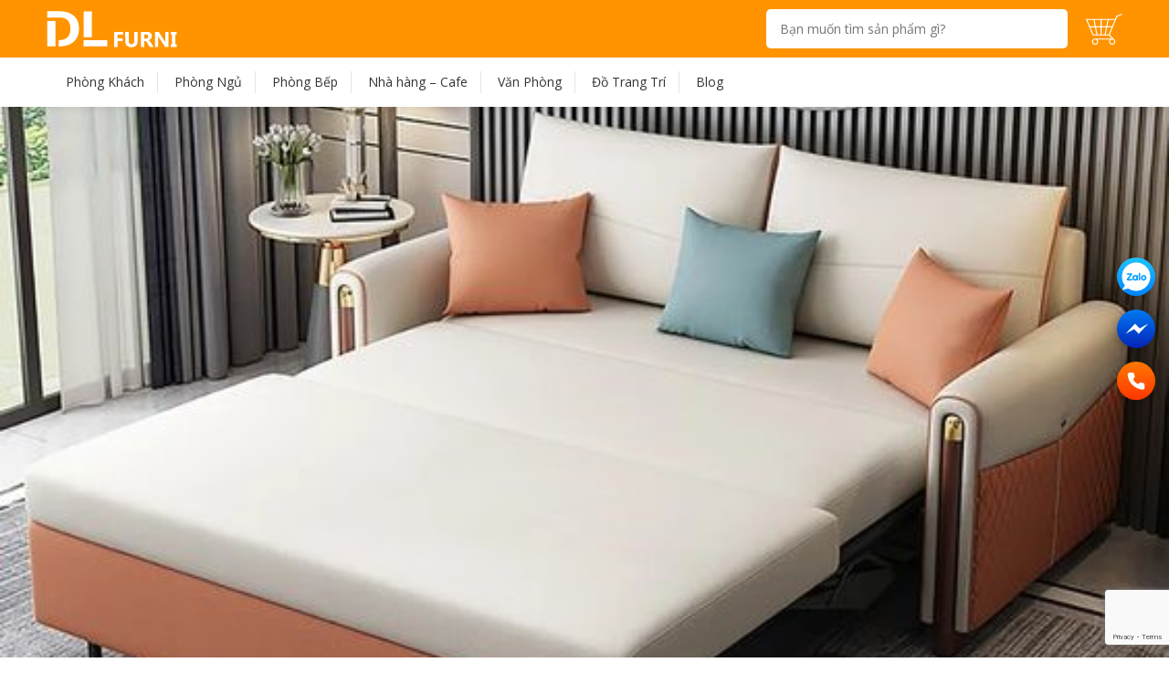

--- FILE ---
content_type: text/html; charset=UTF-8
request_url: http://dlfurni.vn/su-tien-loi-cua-sofa-giuong/
body_size: 11816
content:
<!DOCTYPE html>
<html lang="vi">

<head>
	<meta charset="UTF-8" />
	<meta http-equiv="X-UA-Compatible" content="IE=edge">
	<link rel="pingback" href="http://dlfurni.vn/xmlrpc.php" />








	<script type="text/javascript">
		document.documentElement.className = 'js';
	</script>

	<script>var et_site_url='http://dlfurni.vn';var et_post_id='4168';function et_core_page_resource_fallback(a,b){"undefined"===typeof b&&(b=a.sheet.cssRules&&0===a.sheet.cssRules.length);b&&(a.onerror=null,a.onload=null,a.href?a.href=et_site_url+"/?et_core_page_resource="+a.id+et_post_id:a.src&&(a.src=et_site_url+"/?et_core_page_resource="+a.id+et_post_id))}
</script><title>Sự Tiện Lợi Của Sofa Giường | DL FURNI</title>
<meta name='robots' content='max-image-preview:large' />
<link rel='dns-prefetch' href='//fonts.googleapis.com' />
<link rel="alternate" type="application/rss+xml" title="Dòng thông tin DL FURNI &raquo;" href="http://dlfurni.vn/feed/" />
<link rel="alternate" type="application/rss+xml" title="Dòng phản hồi DL FURNI &raquo;" href="http://dlfurni.vn/comments/feed/" />
<link rel="alternate" type="application/rss+xml" title="DL FURNI &raquo; Sự Tiện Lợi Của Sofa Giường Dòng phản hồi" href="http://dlfurni.vn/su-tien-loi-cua-sofa-giuong/feed/" />
<script type="text/javascript">
window._wpemojiSettings = {"baseUrl":"https:\/\/s.w.org\/images\/core\/emoji\/14.0.0\/72x72\/","ext":".png","svgUrl":"https:\/\/s.w.org\/images\/core\/emoji\/14.0.0\/svg\/","svgExt":".svg","source":{"concatemoji":"http:\/\/dlfurni.vn\/wp-includes\/js\/wp-emoji-release.min.js?ver=6.1.3"}};
/*! This file is auto-generated */
!function(e,a,t){var n,r,o,i=a.createElement("canvas"),p=i.getContext&&i.getContext("2d");function s(e,t){var a=String.fromCharCode,e=(p.clearRect(0,0,i.width,i.height),p.fillText(a.apply(this,e),0,0),i.toDataURL());return p.clearRect(0,0,i.width,i.height),p.fillText(a.apply(this,t),0,0),e===i.toDataURL()}function c(e){var t=a.createElement("script");t.src=e,t.defer=t.type="text/javascript",a.getElementsByTagName("head")[0].appendChild(t)}for(o=Array("flag","emoji"),t.supports={everything:!0,everythingExceptFlag:!0},r=0;r<o.length;r++)t.supports[o[r]]=function(e){if(p&&p.fillText)switch(p.textBaseline="top",p.font="600 32px Arial",e){case"flag":return s([127987,65039,8205,9895,65039],[127987,65039,8203,9895,65039])?!1:!s([55356,56826,55356,56819],[55356,56826,8203,55356,56819])&&!s([55356,57332,56128,56423,56128,56418,56128,56421,56128,56430,56128,56423,56128,56447],[55356,57332,8203,56128,56423,8203,56128,56418,8203,56128,56421,8203,56128,56430,8203,56128,56423,8203,56128,56447]);case"emoji":return!s([129777,127995,8205,129778,127999],[129777,127995,8203,129778,127999])}return!1}(o[r]),t.supports.everything=t.supports.everything&&t.supports[o[r]],"flag"!==o[r]&&(t.supports.everythingExceptFlag=t.supports.everythingExceptFlag&&t.supports[o[r]]);t.supports.everythingExceptFlag=t.supports.everythingExceptFlag&&!t.supports.flag,t.DOMReady=!1,t.readyCallback=function(){t.DOMReady=!0},t.supports.everything||(n=function(){t.readyCallback()},a.addEventListener?(a.addEventListener("DOMContentLoaded",n,!1),e.addEventListener("load",n,!1)):(e.attachEvent("onload",n),a.attachEvent("onreadystatechange",function(){"complete"===a.readyState&&t.readyCallback()})),(e=t.source||{}).concatemoji?c(e.concatemoji):e.wpemoji&&e.twemoji&&(c(e.twemoji),c(e.wpemoji)))}(window,document,window._wpemojiSettings);
</script>
<meta content="Divi v.3.15" name="generator"/><style type="text/css">
img.wp-smiley,
img.emoji {
	display: inline !important;
	border: none !important;
	box-shadow: none !important;
	height: 1em !important;
	width: 1em !important;
	margin: 0 0.07em !important;
	vertical-align: -0.1em !important;
	background: none !important;
	padding: 0 !important;
}
</style>
	<link rel='stylesheet' id='wp-block-library-css' href='http://dlfurni.vn/wp-includes/css/dist/block-library/style.min.css?ver=6.1.3' type='text/css' media='all' />
<link rel='stylesheet' id='wc-blocks-vendors-style-css' href='http://dlfurni.vn/wp-content/plugins/woocommerce/packages/woocommerce-blocks/build/wc-blocks-vendors-style.css?ver=9.6.5' type='text/css' media='all' />
<link rel='stylesheet' id='wc-blocks-style-css' href='http://dlfurni.vn/wp-content/plugins/woocommerce/packages/woocommerce-blocks/build/wc-blocks-style.css?ver=9.6.5' type='text/css' media='all' />
<link rel='stylesheet' id='classic-theme-styles-css' href='http://dlfurni.vn/wp-includes/css/classic-themes.min.css?ver=1' type='text/css' media='all' />
<style id='global-styles-inline-css' type='text/css'>
body{--wp--preset--color--black: #000000;--wp--preset--color--cyan-bluish-gray: #abb8c3;--wp--preset--color--white: #ffffff;--wp--preset--color--pale-pink: #f78da7;--wp--preset--color--vivid-red: #cf2e2e;--wp--preset--color--luminous-vivid-orange: #ff6900;--wp--preset--color--luminous-vivid-amber: #fcb900;--wp--preset--color--light-green-cyan: #7bdcb5;--wp--preset--color--vivid-green-cyan: #00d084;--wp--preset--color--pale-cyan-blue: #8ed1fc;--wp--preset--color--vivid-cyan-blue: #0693e3;--wp--preset--color--vivid-purple: #9b51e0;--wp--preset--gradient--vivid-cyan-blue-to-vivid-purple: linear-gradient(135deg,rgba(6,147,227,1) 0%,rgb(155,81,224) 100%);--wp--preset--gradient--light-green-cyan-to-vivid-green-cyan: linear-gradient(135deg,rgb(122,220,180) 0%,rgb(0,208,130) 100%);--wp--preset--gradient--luminous-vivid-amber-to-luminous-vivid-orange: linear-gradient(135deg,rgba(252,185,0,1) 0%,rgba(255,105,0,1) 100%);--wp--preset--gradient--luminous-vivid-orange-to-vivid-red: linear-gradient(135deg,rgba(255,105,0,1) 0%,rgb(207,46,46) 100%);--wp--preset--gradient--very-light-gray-to-cyan-bluish-gray: linear-gradient(135deg,rgb(238,238,238) 0%,rgb(169,184,195) 100%);--wp--preset--gradient--cool-to-warm-spectrum: linear-gradient(135deg,rgb(74,234,220) 0%,rgb(151,120,209) 20%,rgb(207,42,186) 40%,rgb(238,44,130) 60%,rgb(251,105,98) 80%,rgb(254,248,76) 100%);--wp--preset--gradient--blush-light-purple: linear-gradient(135deg,rgb(255,206,236) 0%,rgb(152,150,240) 100%);--wp--preset--gradient--blush-bordeaux: linear-gradient(135deg,rgb(254,205,165) 0%,rgb(254,45,45) 50%,rgb(107,0,62) 100%);--wp--preset--gradient--luminous-dusk: linear-gradient(135deg,rgb(255,203,112) 0%,rgb(199,81,192) 50%,rgb(65,88,208) 100%);--wp--preset--gradient--pale-ocean: linear-gradient(135deg,rgb(255,245,203) 0%,rgb(182,227,212) 50%,rgb(51,167,181) 100%);--wp--preset--gradient--electric-grass: linear-gradient(135deg,rgb(202,248,128) 0%,rgb(113,206,126) 100%);--wp--preset--gradient--midnight: linear-gradient(135deg,rgb(2,3,129) 0%,rgb(40,116,252) 100%);--wp--preset--duotone--dark-grayscale: url('#wp-duotone-dark-grayscale');--wp--preset--duotone--grayscale: url('#wp-duotone-grayscale');--wp--preset--duotone--purple-yellow: url('#wp-duotone-purple-yellow');--wp--preset--duotone--blue-red: url('#wp-duotone-blue-red');--wp--preset--duotone--midnight: url('#wp-duotone-midnight');--wp--preset--duotone--magenta-yellow: url('#wp-duotone-magenta-yellow');--wp--preset--duotone--purple-green: url('#wp-duotone-purple-green');--wp--preset--duotone--blue-orange: url('#wp-duotone-blue-orange');--wp--preset--font-size--small: 13px;--wp--preset--font-size--medium: 20px;--wp--preset--font-size--large: 36px;--wp--preset--font-size--x-large: 42px;--wp--preset--spacing--20: 0.44rem;--wp--preset--spacing--30: 0.67rem;--wp--preset--spacing--40: 1rem;--wp--preset--spacing--50: 1.5rem;--wp--preset--spacing--60: 2.25rem;--wp--preset--spacing--70: 3.38rem;--wp--preset--spacing--80: 5.06rem;}:where(.is-layout-flex){gap: 0.5em;}body .is-layout-flow > .alignleft{float: left;margin-inline-start: 0;margin-inline-end: 2em;}body .is-layout-flow > .alignright{float: right;margin-inline-start: 2em;margin-inline-end: 0;}body .is-layout-flow > .aligncenter{margin-left: auto !important;margin-right: auto !important;}body .is-layout-constrained > .alignleft{float: left;margin-inline-start: 0;margin-inline-end: 2em;}body .is-layout-constrained > .alignright{float: right;margin-inline-start: 2em;margin-inline-end: 0;}body .is-layout-constrained > .aligncenter{margin-left: auto !important;margin-right: auto !important;}body .is-layout-constrained > :where(:not(.alignleft):not(.alignright):not(.alignfull)){max-width: var(--wp--style--global--content-size);margin-left: auto !important;margin-right: auto !important;}body .is-layout-constrained > .alignwide{max-width: var(--wp--style--global--wide-size);}body .is-layout-flex{display: flex;}body .is-layout-flex{flex-wrap: wrap;align-items: center;}body .is-layout-flex > *{margin: 0;}:where(.wp-block-columns.is-layout-flex){gap: 2em;}.has-black-color{color: var(--wp--preset--color--black) !important;}.has-cyan-bluish-gray-color{color: var(--wp--preset--color--cyan-bluish-gray) !important;}.has-white-color{color: var(--wp--preset--color--white) !important;}.has-pale-pink-color{color: var(--wp--preset--color--pale-pink) !important;}.has-vivid-red-color{color: var(--wp--preset--color--vivid-red) !important;}.has-luminous-vivid-orange-color{color: var(--wp--preset--color--luminous-vivid-orange) !important;}.has-luminous-vivid-amber-color{color: var(--wp--preset--color--luminous-vivid-amber) !important;}.has-light-green-cyan-color{color: var(--wp--preset--color--light-green-cyan) !important;}.has-vivid-green-cyan-color{color: var(--wp--preset--color--vivid-green-cyan) !important;}.has-pale-cyan-blue-color{color: var(--wp--preset--color--pale-cyan-blue) !important;}.has-vivid-cyan-blue-color{color: var(--wp--preset--color--vivid-cyan-blue) !important;}.has-vivid-purple-color{color: var(--wp--preset--color--vivid-purple) !important;}.has-black-background-color{background-color: var(--wp--preset--color--black) !important;}.has-cyan-bluish-gray-background-color{background-color: var(--wp--preset--color--cyan-bluish-gray) !important;}.has-white-background-color{background-color: var(--wp--preset--color--white) !important;}.has-pale-pink-background-color{background-color: var(--wp--preset--color--pale-pink) !important;}.has-vivid-red-background-color{background-color: var(--wp--preset--color--vivid-red) !important;}.has-luminous-vivid-orange-background-color{background-color: var(--wp--preset--color--luminous-vivid-orange) !important;}.has-luminous-vivid-amber-background-color{background-color: var(--wp--preset--color--luminous-vivid-amber) !important;}.has-light-green-cyan-background-color{background-color: var(--wp--preset--color--light-green-cyan) !important;}.has-vivid-green-cyan-background-color{background-color: var(--wp--preset--color--vivid-green-cyan) !important;}.has-pale-cyan-blue-background-color{background-color: var(--wp--preset--color--pale-cyan-blue) !important;}.has-vivid-cyan-blue-background-color{background-color: var(--wp--preset--color--vivid-cyan-blue) !important;}.has-vivid-purple-background-color{background-color: var(--wp--preset--color--vivid-purple) !important;}.has-black-border-color{border-color: var(--wp--preset--color--black) !important;}.has-cyan-bluish-gray-border-color{border-color: var(--wp--preset--color--cyan-bluish-gray) !important;}.has-white-border-color{border-color: var(--wp--preset--color--white) !important;}.has-pale-pink-border-color{border-color: var(--wp--preset--color--pale-pink) !important;}.has-vivid-red-border-color{border-color: var(--wp--preset--color--vivid-red) !important;}.has-luminous-vivid-orange-border-color{border-color: var(--wp--preset--color--luminous-vivid-orange) !important;}.has-luminous-vivid-amber-border-color{border-color: var(--wp--preset--color--luminous-vivid-amber) !important;}.has-light-green-cyan-border-color{border-color: var(--wp--preset--color--light-green-cyan) !important;}.has-vivid-green-cyan-border-color{border-color: var(--wp--preset--color--vivid-green-cyan) !important;}.has-pale-cyan-blue-border-color{border-color: var(--wp--preset--color--pale-cyan-blue) !important;}.has-vivid-cyan-blue-border-color{border-color: var(--wp--preset--color--vivid-cyan-blue) !important;}.has-vivid-purple-border-color{border-color: var(--wp--preset--color--vivid-purple) !important;}.has-vivid-cyan-blue-to-vivid-purple-gradient-background{background: var(--wp--preset--gradient--vivid-cyan-blue-to-vivid-purple) !important;}.has-light-green-cyan-to-vivid-green-cyan-gradient-background{background: var(--wp--preset--gradient--light-green-cyan-to-vivid-green-cyan) !important;}.has-luminous-vivid-amber-to-luminous-vivid-orange-gradient-background{background: var(--wp--preset--gradient--luminous-vivid-amber-to-luminous-vivid-orange) !important;}.has-luminous-vivid-orange-to-vivid-red-gradient-background{background: var(--wp--preset--gradient--luminous-vivid-orange-to-vivid-red) !important;}.has-very-light-gray-to-cyan-bluish-gray-gradient-background{background: var(--wp--preset--gradient--very-light-gray-to-cyan-bluish-gray) !important;}.has-cool-to-warm-spectrum-gradient-background{background: var(--wp--preset--gradient--cool-to-warm-spectrum) !important;}.has-blush-light-purple-gradient-background{background: var(--wp--preset--gradient--blush-light-purple) !important;}.has-blush-bordeaux-gradient-background{background: var(--wp--preset--gradient--blush-bordeaux) !important;}.has-luminous-dusk-gradient-background{background: var(--wp--preset--gradient--luminous-dusk) !important;}.has-pale-ocean-gradient-background{background: var(--wp--preset--gradient--pale-ocean) !important;}.has-electric-grass-gradient-background{background: var(--wp--preset--gradient--electric-grass) !important;}.has-midnight-gradient-background{background: var(--wp--preset--gradient--midnight) !important;}.has-small-font-size{font-size: var(--wp--preset--font-size--small) !important;}.has-medium-font-size{font-size: var(--wp--preset--font-size--medium) !important;}.has-large-font-size{font-size: var(--wp--preset--font-size--large) !important;}.has-x-large-font-size{font-size: var(--wp--preset--font-size--x-large) !important;}
.wp-block-navigation a:where(:not(.wp-element-button)){color: inherit;}
:where(.wp-block-columns.is-layout-flex){gap: 2em;}
.wp-block-pullquote{font-size: 1.5em;line-height: 1.6;}
</style>
<link rel='stylesheet' id='contact-form-7-css' href='http://dlfurni.vn/wp-content/plugins/contact-form-7/includes/css/styles.css?ver=5.1.7' type='text/css' media='all' />
<link rel='stylesheet' id='woocommerce-layout-css' href='http://dlfurni.vn/wp-content/plugins/woocommerce/assets/css/woocommerce-layout.css?ver=7.5.0' type='text/css' media='all' />
<link rel='stylesheet' id='woocommerce-smallscreen-css' href='http://dlfurni.vn/wp-content/plugins/woocommerce/assets/css/woocommerce-smallscreen.css?ver=7.5.0' type='text/css' media='only screen and (max-width: 768px)' />
<link rel='stylesheet' id='woocommerce-general-css' href='http://dlfurni.vn/wp-content/plugins/woocommerce/assets/css/woocommerce.css?ver=7.5.0' type='text/css' media='all' />
<style id='woocommerce-inline-inline-css' type='text/css'>
.woocommerce form .form-row .required { visibility: visible; }
</style>
<link rel='stylesheet' id='divi-fonts-css' href='http://fonts.googleapis.com/css?family=Open+Sans:300italic,400italic,600italic,700italic,800italic,400,300,600,700,800&#038;subset=latin,latin-ext' type='text/css' media='all' />
<link rel='stylesheet' id='divi-style-css' href='http://dlfurni.vn/wp-content/themes/Divi-3.15/style.css?ver=3.15' type='text/css' media='all' />
<link rel='stylesheet' id='dashicons-css' href='http://dlfurni.vn/wp-includes/css/dashicons.min.css?ver=6.1.3' type='text/css' media='all' />
<script type='text/javascript' src='http://dlfurni.vn/wp-includes/js/jquery/jquery.min.js?ver=3.6.1' id='jquery-core-js'></script>
<script type='text/javascript' src='http://dlfurni.vn/wp-includes/js/jquery/jquery-migrate.min.js?ver=3.3.2' id='jquery-migrate-js'></script>
<link rel="https://api.w.org/" href="http://dlfurni.vn/wp-json/" /><link rel="alternate" type="application/json" href="http://dlfurni.vn/wp-json/wp/v2/posts/4168" /><link rel="EditURI" type="application/rsd+xml" title="RSD" href="http://dlfurni.vn/xmlrpc.php?rsd" />
<link rel="wlwmanifest" type="application/wlwmanifest+xml" href="http://dlfurni.vn/wp-includes/wlwmanifest.xml" />
<meta name="generator" content="WordPress 6.1.3" />
<meta name="generator" content="WooCommerce 7.5.0" />
<link rel="canonical" href="http://dlfurni.vn/su-tien-loi-cua-sofa-giuong/" />
<link rel='shortlink' href='http://dlfurni.vn/?p=4168' />
<link rel="alternate" type="application/json+oembed" href="http://dlfurni.vn/wp-json/oembed/1.0/embed?url=http%3A%2F%2Fdlfurni.vn%2Fsu-tien-loi-cua-sofa-giuong%2F" />
<meta name="viewport" content="width=device-width, initial-scale=1.0, maximum-scale=1.0, user-scalable=0" />	<noscript><style>.woocommerce-product-gallery{ opacity: 1 !important; }</style></noscript>
	<style type="text/css" id="custom-background-css">
body.custom-background { background-image: url("http://dlfurni.vn/wp-content/uploads/2021/10/background.svg"); background-position: center top; background-size: auto; background-repeat: no-repeat; background-attachment: fixed; }
</style>
	<link rel="stylesheet" href="https://cdnjs.cloudflare.com/ajax/libs/font-awesome/4.7.0/css/font-awesome.min.css">
<link rel="stylesheet" type="text/css" href="https://cdnjs.cloudflare.com/ajax/libs/slick-carousel/1.8.1/slick.css"/>
<script type="text/javascript" src="https://cdnjs.cloudflare.com/ajax/libs/slick-carousel/1.8.1/slick.min.js"></script>
		
		
<link rel="stylesheet" type="text/css" href="/wp-content/themes/Divi-3.15/assets/css/style-single-product.css"/>
<link rel="stylesheet" type="text/css" href="/wp-content/themes/Divi-3.15/assets/css/style-star-rating.css"/>
<link rel="stylesheet" type="text/css" href="/wp-content/themes/Divi-3.15/assets/css/style-header.css"/>
<link rel="stylesheet" type="text/css" href="/wp-content/themes/Divi-3.15/assets/css/style-footer.css"/>
<link rel="stylesheet" type="text/css" href="/wp-content/themes/Divi-3.15/assets/css/style-blog.css"/>
<link rel="stylesheet" type="text/css" href="/wp-content/themes/Divi-3.15/assets/css/style-home.css"/>
<link rel="stylesheet" type="text/css" href="/wp-content/themes/Divi-3.15/assets/css/style-shop.css"/>
<link rel="stylesheet" type="text/css" href="/wp-content/themes/Divi-3.15/assets/css/style-product-archive.css"/>
<link rel="stylesheet" type="text/css" href="/wp-content/themes/Divi-3.15/assets/css/style.css"/><link rel="stylesheet" id="et-divi-customizer-global-cached-inline-styles" href="http://dlfurni.vn/wp-content/cache/et/global/et-divi-customizer-global-17666457096816.min.css" onerror="et_core_page_resource_fallback(this, true)" onload="et_core_page_resource_fallback(this)" /><link rel="stylesheet" id="et-core-unified-cached-inline-styles" href="http://dlfurni.vn/wp-content/cache/et/4168/et-core-unified-17667680575027.min.css" onerror="et_core_page_resource_fallback(this, true)" onload="et_core_page_resource_fallback(this)" /></head>















<body class="post-template-default single single-post postid-4168 single-format-standard custom-background theme-Divi-3.15 woocommerce-no-js et_pb_button_helper_class et_non_fixed_nav et_show_nav et_cover_background et_pb_gutter osx et_pb_gutters3 et_primary_nav_dropdown_animation_fade et_secondary_nav_dropdown_animation_fade et_pb_footer_columns4 et_header_style_left et_pb_svg_logo et_full_width_page et_divi_theme et-db et_minified_js et_minified_css">
		<div id="page-container" >
		
		
		
				<header id="main-header" data-height-onload="66">
			<div class="clearfix et_menu_container">
				





				<div class="header-row header-row-1">

					<div class="df-container">
						<div class="logo_container">

							<a href="http://dlfurni.vn/">
								<img class="logo-full" src="http://dlfurni.vn/wp-content/uploads/2021/10/logo-white.svg" />
								<img class="logo-mobile" src="/wp-content/uploads/2020/11/home-icon.svg" />
							</a>

						</div>


						<div class="header-search">
							<form role="search" method="get" class="et-search-form"
								action="http://dlfurni.vn/">
								<input type="search" class="et-search-field" placeholder="Bạn muốn tìm sản phẩm gì?" value="" name="s" title="Tìm:" /><input type="hidden" name="post_type" value="product" />							</form>
						</div>

						<div class="header-cart">
							<a href="http://dlfurni.vn/cart/"><img
									src="/wp-content/themes/Divi-3.15/assets/images/cart.svg"></a>
						</div>
					</div>



				</div>













				



				<div class="header-row header-row-2">
					<div class="df-container">
						<div id="et-top-navigation"
							data-height="66"
							data-fixed-height="40">
															<nav id="top-menu-nav">
									<ul id="top-menu" class="nav"><li id="menu-item-103" class="menu-item menu-item-type-custom menu-item-object-custom menu-item-103"><a href="/danh-muc/phong-khach/">Phòng Khách</a></li>
<li id="menu-item-104" class="menu-item menu-item-type-custom menu-item-object-custom menu-item-104"><a href="/danh-muc/phong-ngu/">Phòng Ngủ</a></li>
<li id="menu-item-105" class="menu-item menu-item-type-custom menu-item-object-custom menu-item-105"><a href="/danh-muc/phong-bep/">Phòng Bếp</a></li>
<li id="menu-item-139" class="menu-item menu-item-type-custom menu-item-object-custom menu-item-139"><a href="/danh-muc/Nhà%20hàng%20-%20Cafe/">Nhà hàng &#8211; Cafe</a></li>
<li id="menu-item-140" class="menu-item menu-item-type-custom menu-item-object-custom menu-item-140"><a href="/danh-muc/van-phong/">Văn Phòng</a></li>
<li id="menu-item-3653" class="menu-item menu-item-type-custom menu-item-object-custom menu-item-3653"><a href="/danh-muc/do-trang-tri/">Đồ Trang Trí</a></li>
<li id="menu-item-102" class="menu-item menu-item-type-custom menu-item-object-custom menu-item-102"><a href="/category/blog/">Blog</a></li>
</ul>								</nav>
							
							<a href="http://dlfurni.vn/cart/" class="et-cart-info">
				<span></span>
			</a>
							
							
							<div id="et_mobile_nav_menu">
				<div class="mobile_nav closed">
					<span class="select_page">Chọn trang</span>
					<span class="mobile_menu_bar mobile_menu_bar_toggle"></span>
				</div>
			</div>						</div> <!-- #et-top-navigation -->

					</div>

				</div>
			</div> <!-- .container -->


			<div class="et_search_outer">
				<div class="container et_search_form_container">
					<form role="search" method="get" class="et-search-form"
						action="http://dlfurni.vn/">
						<input type="search" class="et-search-field" placeholder="Tìm kiếm &hellip;" value="" name="s" title="Tìm:" />					</form>
					<span class="et_close_search_field"></span>
				</div>
			</div>
		</header> <!-- #main-header -->
				<div id="et-main-area">
			
<div id="main-content">
		<div class="container single-post-container">
		<div id="content-area" class="clearfix">
			<div id="left-area">
											<article id="post-4168" class="et_pb_post post-4168 post type-post status-publish format-standard has-post-thumbnail hentry category-bo-suu-tap category-tin-tuc tag-dlfurni tag-sofa tag-sofa-giuong tag-sofa-hien-dai">
											
												
						<div class="single-post-featured-image">
							<img src="http://dlfurni.vn/wp-content/uploads/2022/08/su-tien-loi-cua-sofa-giuong-2.jpg" alt='Sự Tiện Lợi Của Sofa Giường' width='1080' height='607' />						
						</div>
						
						<div class="single-post-below">
							<div class="single-post-meta">						
							
								<h1 class="single-post-title">Sự Tiện Lợi Của Sofa Giường</h1>
								<div class="single-post-info"><p class="post-meta"><a href="http://dlfurni.vn/category/bo-suu-tap/" rel="category tag">Bộ Sưu Tập</a>, <a href="http://dlfurni.vn/category/tin-tuc/" rel="category tag">Tin Tức</a></p></div>
								
								
														</div> 
				
						
						<div class="single-post-content">
							<p>Hình ảnh sofa giường không quá xa lạ đối với con người trong cuộc sống ngày nay. Chúng cũng được ưa chuộng và là sự lựa chọn của nhiều gia đình. Vậy tại sao sofa lại được tin dùng nhiều đến như vậy?. Hãy cũng DLFurni tìm hiểu những tiện ích của chiếc sofa giường man lại nhé.</p>
<p>&nbsp;</p>
<h1>Tiết Kiệm Không Gian</h1>
<p>&nbsp;</p>
<div id="attachment_4171" style="width: 573px" class="wp-caption aligncenter"><a href="http://dlfurni.vn/wp-content/uploads/2022/08/1-3.jpg"><img aria-describedby="caption-attachment-4171" decoding="async" class="wp-image-4171 size-full" src="http://dlfurni.vn/wp-content/uploads/2022/08/1-3.jpg" alt="" width="563" height="416" srcset="http://dlfurni.vn/wp-content/uploads/2022/08/1-3.jpg 563w, http://dlfurni.vn/wp-content/uploads/2022/08/1-3-300x222.jpg 300w" sizes="(max-width: 563px) 100vw, 563px" /></a><p id="caption-attachment-4171" class="wp-caption-text">Một chiếc ghế sofa đơn được trang trí cho không gian phòng khách.</p></div>
<p>&nbsp;</p>
<p>Đối với không gian sống không được rộng rãi lắm như là chung cư, căn hộ,….. thì thiết kế của sofa bed hoàn toàn hợp với bạn. Loại sofa này có thể ghép lại thành chiếc ghế sofa thông thuờng hay chiếc giường đơn. Bạn cũng có thể biến thành chiếc giường đôi nhờ vào tính năng kép của nó. Điều này tiết kiệm không gian cho bạn rất nhiều khi bạn hoàn toàn có thể trải nghiệm cả 2 thế giới cùng một nơi.</p>
<p>&nbsp;</p>
<div id="attachment_4170" style="width: 574px" class="wp-caption aligncenter"><a href="http://dlfurni.vn/wp-content/uploads/2022/08/1-2.jpg"><img aria-describedby="caption-attachment-4170" decoding="async" loading="lazy" class="wp-image-4170 size-full" src="http://dlfurni.vn/wp-content/uploads/2022/08/1-2.jpg" alt="" width="564" height="387" srcset="http://dlfurni.vn/wp-content/uploads/2022/08/1-2.jpg 564w, http://dlfurni.vn/wp-content/uploads/2022/08/1-2-300x206.jpg 300w" sizes="(max-width: 564px) 100vw, 564px" /></a><p id="caption-attachment-4170" class="wp-caption-text">Biến thành một chiếc giường êm ái với vài động tác đơn giản</p></div>
<p>&nbsp;</p>
<h1>Tiết Kiệm Tiền</h1>
<p>&nbsp;</p>
<div id="attachment_4173" style="width: 574px" class="wp-caption aligncenter"><a href="http://dlfurni.vn/wp-content/uploads/2022/08/su-tien-loi-cua-sofa-giuong-1.jpg"><img aria-describedby="caption-attachment-4173" decoding="async" loading="lazy" class="wp-image-4173 size-full" src="http://dlfurni.vn/wp-content/uploads/2022/08/su-tien-loi-cua-sofa-giuong-1.jpg" alt="" width="564" height="564" srcset="http://dlfurni.vn/wp-content/uploads/2022/08/su-tien-loi-cua-sofa-giuong-1.jpg 564w, http://dlfurni.vn/wp-content/uploads/2022/08/su-tien-loi-cua-sofa-giuong-1-150x150.jpg 150w, http://dlfurni.vn/wp-content/uploads/2022/08/su-tien-loi-cua-sofa-giuong-1-300x300.jpg 300w, http://dlfurni.vn/wp-content/uploads/2022/08/su-tien-loi-cua-sofa-giuong-1-100x100.jpg 100w" sizes="(max-width: 564px) 100vw, 564px" /></a><p id="caption-attachment-4173" class="wp-caption-text">Hình ảnh sofa giường kết hợp với hộc tủ để đồ giúp tiết kiệm chi phí</p></div>
<p>&nbsp;</p>
<p>Thay vì chi tiền cho việc mua cả ghế sofa lẫn giường ngủ, bạn có thể tiết kiệm chi phí khi mua một thứ với hai tính năng. Đây là giải pháp tiết kiệm tối ưu giành cho bạn khi lựa chọn sofa kết hợp này.</p>
<p>&nbsp;</p>
<h1>Tiện Nghi Thoải Mái</h1>
<p>&nbsp;</p>
<div id="attachment_4174" style="width: 574px" class="wp-caption aligncenter"><a href="http://dlfurni.vn/wp-content/uploads/2022/08/su-tien-loi-cua-sofa-giuong-2.jpg"><img aria-describedby="caption-attachment-4174" decoding="async" loading="lazy" class="wp-image-4174 size-full" src="http://dlfurni.vn/wp-content/uploads/2022/08/su-tien-loi-cua-sofa-giuong-2.jpg" alt="" width="564" height="564" srcset="http://dlfurni.vn/wp-content/uploads/2022/08/su-tien-loi-cua-sofa-giuong-2.jpg 564w, http://dlfurni.vn/wp-content/uploads/2022/08/su-tien-loi-cua-sofa-giuong-2-150x150.jpg 150w, http://dlfurni.vn/wp-content/uploads/2022/08/su-tien-loi-cua-sofa-giuong-2-300x300.jpg 300w, http://dlfurni.vn/wp-content/uploads/2022/08/su-tien-loi-cua-sofa-giuong-2-100x100.jpg 100w" sizes="(max-width: 564px) 100vw, 564px" /></a><p id="caption-attachment-4174" class="wp-caption-text">Hình ảnh chiếc sofa giường thoải mái giúp thư giãn tại không gian phòng khác</p></div>
<p>&nbsp;</p>
<p>Với sự tiến bộ trong việc thiết kế, ngày nay các mẫu sofa giường đang dần dần được cải tiến và khắc phục những khuyết điểm trước đây. Sofa giường hoàn toàn có thể giúp bạn cảm thấy thoải mái, thư giãn không thua kém gì một chiếc giường đơn cả.</p>
<p>&nbsp;</p>
<h1>Đa Dạng Sáng Tạo</h1>
<p>&nbsp;</p>
<div id="attachment_4175" style="width: 574px" class="wp-caption aligncenter"><a href="http://dlfurni.vn/wp-content/uploads/2022/08/su-tien-loi-cua-sofa-giuong-3.jpg"><img aria-describedby="caption-attachment-4175" decoding="async" loading="lazy" class="wp-image-4175 size-full" src="http://dlfurni.vn/wp-content/uploads/2022/08/su-tien-loi-cua-sofa-giuong-3.jpg" alt="" width="564" height="564" srcset="http://dlfurni.vn/wp-content/uploads/2022/08/su-tien-loi-cua-sofa-giuong-3.jpg 564w, http://dlfurni.vn/wp-content/uploads/2022/08/su-tien-loi-cua-sofa-giuong-3-150x150.jpg 150w, http://dlfurni.vn/wp-content/uploads/2022/08/su-tien-loi-cua-sofa-giuong-3-300x300.jpg 300w, http://dlfurni.vn/wp-content/uploads/2022/08/su-tien-loi-cua-sofa-giuong-3-100x100.jpg 100w" sizes="(max-width: 564px) 100vw, 564px" /></a><p id="caption-attachment-4175" class="wp-caption-text">Hình ảnh một chiếc sofa mang nhiều tính năng khác nhau</p></div>
<p>&nbsp;</p>
<p>Các mẫu sofa hiện đại ngày nay được làm từ nhiều chất liệu và mẫu mã khác nhau. Không chỉ giúp cho việc thư giãn hay nghỉ ngơi mà chúng còn tô điểm thêm cho chính không gian sống của bạn. Ngày nay sofa đã được tích hợp với nhiều chứ năng khác nhau với giường ngủ, hộc tủ kéo. Thậm chí có thể biến thành một chiếc giường lớn mà trông chúng không hề giống một thiết kế sofa thông thường. Với những tính năng này sofa giường đáp ứng mọi nhu cầu của gia đình bạn.</p>
<p>&nbsp;</p>
<p>Sofa giường kết hợp là sản phẩm của những nội thất thông minh giúp cho không gian sống của được trở nên tinh tế và thoải mái hơn. Với những thiết kế thông minh, tinh gọn như ngày nay, bạn không phải lo rằng không gian sống của mình quá nhỏ để sở hữu một chiếc sofa. Tham khảo &amp; hãy liên hệ với DLFurni để được tư vấn chu đáo hơn nhé.</p>
						</div> 
					
					
					
						<div class="single-post-comment">
							<!-- You can start editing here. -->
<div class="comment-heading">Bình luận về bài viết</div>
<section id="comment-wrap">
		   <div id="comment-section" class="nocomments">
		  			 <!-- If comments are open, but there are no comments. -->

		  	   </div>
					<div id="respond" class="comment-respond">
		<h3 id="reply-title" class="comment-reply-title"><span>Gửi Lời bình</span> <small><a rel="nofollow" id="cancel-comment-reply-link" href="/su-tien-loi-cua-sofa-giuong/#respond" style="display:none;">Hủy</a></small></h3><form action="http://dlfurni.vn/wp-comments-post.php" method="post" id="commentform" class="comment-form"><p class="comment-notes"><span id="email-notes">Email của bạn sẽ không được hiển thị công khai.</span> <span class="required-field-message">Các trường bắt buộc được đánh dấu <span class="required">*</span></span></p><p class="comment-form-comment"><label for="comment">Bình luận <span class="required">*</span></label> <textarea id="comment" name="comment" cols="45" rows="8" maxlength="65525" required="required"></textarea></p><p class="comment-form-author"><label for="author">Tên <span class="required">*</span></label> <input id="author" name="author" type="text" value="" size="30" maxlength="245" autocomplete="name" required="required" /></p>
<p class="comment-form-email"><label for="email">Email <span class="required">*</span></label> <input id="email" name="email" type="text" value="" size="30" maxlength="100" aria-describedby="email-notes" autocomplete="email" required="required" /></p>
<p class="comment-form-url"><label for="url">Trang web</label> <input id="url" name="url" type="text" value="" size="30" maxlength="200" autocomplete="url" /></p>
<p class="comment-form-cookies-consent"><input id="wp-comment-cookies-consent" name="wp-comment-cookies-consent" type="checkbox" value="yes" /> <label for="wp-comment-cookies-consent">Lưu tên của tôi, email, và trang web trong trình duyệt này cho lần bình luận kế tiếp của tôi.</label></p>
<div class="gglcptch gglcptch_invisible"><div id="gglcptch_recaptcha_4293046204" class="gglcptch_recaptcha"></div>
				<noscript>
					<div style="width: 302px;">
						<div style="width: 302px; height: 422px; position: relative;">
							<div style="width: 302px; height: 422px; position: absolute;">
								<iframe src="https://www.google.com/recaptcha/api/fallback?k=6LcNGrcpAAAAANYuI-k8NNAf1vAPUdZRvzk_1xdM" frameborder="0" scrolling="no" style="width: 302px; height:422px; border-style: none;"></iframe>
							</div>
						</div>
						<div style="border-style: none; bottom: 12px; left: 25px; margin: 0px; padding: 0px; right: 25px; background: #f9f9f9; border: 1px solid #c1c1c1; border-radius: 3px; height: 60px; width: 300px;">
							<textarea id="g-recaptcha-response" name="g-recaptcha-response" class="g-recaptcha-response" style="width: 250px !important; height: 40px !important; border: 1px solid #c1c1c1 !important; margin: 10px 25px !important; padding: 0px !important; resize: none !important;"></textarea>
						</div>
					</div>
				</noscript></div><p class="form-submit"><input name="submit" type="submit" id="submit" class="submit et_pb_button" value="Gửi Lời bình" /> <input type='hidden' name='comment_post_ID' value='4168' id='comment_post_ID' />
<input type='hidden' name='comment_parent' id='comment_parent' value='0' />
</p></form>	</div><!-- #respond -->
		</section>						</div> 
					
					</div>
					
				</article> 

						</div> <!-- #left-area -->

					</div> <!-- #content-area -->
	</div> <!-- .container -->
	</div> <!-- #main-content -->




	<div class="et_pb_column sticky-btns">
		
		
		<div class="et_pb_module et_pb_image et_pb_image_0 sticky-btn et_always_center_on_mobile">
			<a href="https://zalo.me/0933733088"><span class="et_pb_image_wrap"><img src="http://dlfurni.vn/wp-content/uploads/2021/01/sticky-zalo.svg" alt=""></span></a>
		</div>
		
		<div class="et_pb_module et_pb_image et_pb_image_1 sticky-btn et_always_center_on_mobile">
			<a href="https://m.me/dlfurni.vnnn"><span class="et_pb_image_wrap"><img src="http://dlfurni.vn/wp-content/uploads/2021/01/sticky-messenger.svg" alt=""></span></a>
		</div>
		
		<div class="et_pb_module et_pb_image et_pb_image_2 sticky-btn et_always_center_on_mobile">
			<a href="tel:+84933733088"><span class="et_pb_image_wrap"><img src="http://dlfurni.vn/wp-content/uploads/2021/01/sticky-phone.svg" alt=""></span></a>
		</div>
	</div>








	
		<span class="et_pb_scroll_top et-pb-icon"></span>

		
			<footer id="main-footer">
				
				<div class="et_pb_section et_pb_section_1 ft-section ft-section-1 et_pb_with_background et_section_regular">
				
				
				
				
					<div class="et_pb_row et_pb_row_0 ft-icon-row">
				<div class="et_pb_column et_pb_column_4_4 et_pb_column_0  ft-icon-category  et_pb_css_mix_blend_mode_passthrough et-last-child">
				
				
				<div class="et_pb_module et_pb_blurb et_pb_blurb_0 ft-icon-blurb et_pb_bg_layout_light  et_pb_text_align_left  et_pb_blurb_position_top">
				
				
				<div class="et_pb_blurb_content">
					<div class="et_pb_main_blurb_image"><a href="/tag/sofa/"><span class="et_pb_image_wrap"><img src="http://dlfurni.vn/wp-content/uploads/2020/11/01.-sofa.svg" alt="" class="et-waypoint et_pb_animation_top" /></span></a></div>
					<div class="et_pb_blurb_container">
						<h4 class="et_pb_module_header"><a href="/tag/sofa/">Sofa</a></h4>
						<div class="et_pb_blurb_description">
							
						</div><!-- .et_pb_blurb_description -->
					</div>
				</div> <!-- .et_pb_blurb_content -->
			</div> <!-- .et_pb_blurb --><div class="et_pb_module et_pb_blurb et_pb_blurb_1 ft-icon-blurb et_pb_bg_layout_light  et_pb_text_align_left  et_pb_blurb_position_top">
				
				
				<div class="et_pb_blurb_content">
					<div class="et_pb_main_blurb_image"><a href="/tag/ban/"><span class="et_pb_image_wrap"><img src="http://dlfurni.vn/wp-content/uploads/2020/11/02.-table.svg" alt="" class="et-waypoint et_pb_animation_top" /></span></a></div>
					<div class="et_pb_blurb_container">
						<h4 class="et_pb_module_header"><a href="/tag/ban/">Bàn</a></h4>
						<div class="et_pb_blurb_description">
							
						</div><!-- .et_pb_blurb_description -->
					</div>
				</div> <!-- .et_pb_blurb_content -->
			</div> <!-- .et_pb_blurb --><div class="et_pb_module et_pb_blurb et_pb_blurb_2 ft-icon-blurb et_pb_bg_layout_light  et_pb_text_align_left  et_pb_blurb_position_top">
				
				
				<div class="et_pb_blurb_content">
					<div class="et_pb_main_blurb_image"><a href="/tag/ghe/"><span class="et_pb_image_wrap"><img src="http://dlfurni.vn/wp-content/uploads/2020/11/03.-chair.svg" alt="" class="et-waypoint et_pb_animation_top" /></span></a></div>
					<div class="et_pb_blurb_container">
						<h4 class="et_pb_module_header"><a href="/tag/ghe/">Ghế</a></h4>
						<div class="et_pb_blurb_description">
							
						</div><!-- .et_pb_blurb_description -->
					</div>
				</div> <!-- .et_pb_blurb_content -->
			</div> <!-- .et_pb_blurb --><div class="et_pb_module et_pb_blurb et_pb_blurb_3 ft-icon-blurb et_pb_bg_layout_light  et_pb_text_align_left  et_pb_blurb_position_top">
				
				
				<div class="et_pb_blurb_content">
					<div class="et_pb_main_blurb_image"><a href="/tag/ke-tv/"><span class="et_pb_image_wrap"><img src="http://dlfurni.vn/wp-content/uploads/2020/11/04.-tv-shelf.svg" alt="" class="et-waypoint et_pb_animation_top" /></span></a></div>
					<div class="et_pb_blurb_container">
						<h4 class="et_pb_module_header"><a href="/tag/ke-tv/">Kệ TV</a></h4>
						<div class="et_pb_blurb_description">
							
						</div><!-- .et_pb_blurb_description -->
					</div>
				</div> <!-- .et_pb_blurb_content -->
			</div> <!-- .et_pb_blurb --><div class="et_pb_module et_pb_blurb et_pb_blurb_4 ft-icon-blurb et_pb_bg_layout_light  et_pb_text_align_left  et_pb_blurb_position_top">
				
				
				<div class="et_pb_blurb_content">
					<div class="et_pb_main_blurb_image"><a href="/tag/giuong/"><span class="et_pb_image_wrap"><img src="http://dlfurni.vn/wp-content/uploads/2020/11/05.-bed.svg" alt="" class="et-waypoint et_pb_animation_top" /></span></a></div>
					<div class="et_pb_blurb_container">
						<h4 class="et_pb_module_header"><a href="/tag/giuong/">Giường</a></h4>
						<div class="et_pb_blurb_description">
							
						</div><!-- .et_pb_blurb_description -->
					</div>
				</div> <!-- .et_pb_blurb_content -->
			</div> <!-- .et_pb_blurb --><div class="et_pb_module et_pb_blurb et_pb_blurb_5 ft-icon-blurb et_pb_bg_layout_light  et_pb_text_align_left  et_pb_blurb_position_top">
				
				
				<div class="et_pb_blurb_content">
					<div class="et_pb_main_blurb_image"><a href="/tag/tu/"><span class="et_pb_image_wrap"><img src="http://dlfurni.vn/wp-content/uploads/2020/11/06.-wardrobe.svg" alt="" class="et-waypoint et_pb_animation_top" /></span></a></div>
					<div class="et_pb_blurb_container">
						<h4 class="et_pb_module_header"><a href="/tag/tu/">Tủ</a></h4>
						<div class="et_pb_blurb_description">
							
						</div><!-- .et_pb_blurb_description -->
					</div>
				</div> <!-- .et_pb_blurb_content -->
			</div> <!-- .et_pb_blurb -->
			</div> <!-- .et_pb_column -->
				
				
			</div> <!-- .et_pb_row -->
				
				
			</div> <!-- .et_pb_section --><div class="et_pb_section et_pb_section_2 ft-section ft-section-2 et_section_regular">
				
				
				
				
					<div class="et_pb_row et_pb_row_1 ft-contact-row et_pb_gutters2">
				<div class="et_pb_column et_pb_column_1_4 et_pb_column_1  col col-1  et_pb_css_mix_blend_mode_passthrough">
				
				
				<div class="et_pb_module et_pb_text et_pb_text_0 ft-col-title et_pb_bg_layout_light  et_pb_text_align_left">
				
				
				<div class="et_pb_text_inner">
					<p>LIÊN HỆ DLFURNI</p>
				</div>
			</div> <!-- .et_pb_text --><div class="et_pb_module et_pb_text et_pb_text_1 ft-contact-text ft-contact-text-1 et_pb_bg_layout_light  et_pb_text_align_left">
				
				
				<div class="et_pb_text_inner">
					<p><strong>Văn phòng</strong></p>
<p>26 Nguyễn Bá Tuyển, Phường 12, Tân Bình, Tp. HCM</p>
				</div>
			</div> <!-- .et_pb_text --><div class="et_pb_module et_pb_text et_pb_text_2 ft-contact-text et_pb_bg_layout_light  et_pb_text_align_left">
				
				
				<div class="et_pb_text_inner">
					<p><strong>Showroom</strong></p>
<p>416/61 Dương Quảng Hàm, Phường 5, Gò Vấp, TP HCM</p>
				</div>
			</div> <!-- .et_pb_text --><div class="et_pb_module et_pb_text et_pb_text_3 ft-contact-text et_pb_bg_layout_light  et_pb_text_align_left">
				
				
				<div class="et_pb_text_inner">
					<p><strong>Phòng Kinh Doanh</strong></p>
<p>0938 312 394 | 0933 733 088</p>
				</div>
			</div> <!-- .et_pb_text -->
			</div> <!-- .et_pb_column --><div class="et_pb_column et_pb_column_1_4 et_pb_column_2  col col-2  et_pb_css_mix_blend_mode_passthrough">
				
				
				<div class="et_pb_module et_pb_text et_pb_text_4 ft-col-title et_pb_bg_layout_light  et_pb_text_align_left">
				
				
				<div class="et_pb_text_inner">
					<p>TIN TỨC &amp; KHUYẾN MÃI</p>
				</div>
			</div> <!-- .et_pb_text --><div class="et_pb_module et_pb_text et_pb_text_5 ft-links et_pb_bg_layout_light  et_pb_text_align_left">
				
				
				<div class="et_pb_text_inner">
					<p><a href="/category/khuyen-mai-giam-gia/">• Khuyến mãi</a></p>
<p><a href="/category/tin-tuc/">• Tin tức</a></p>
<p><a href="/category/cau-hoi-thuong-gap/">• Câu hỏi thường gặp</a></p>
				</div>
			</div> <!-- .et_pb_text -->
			</div> <!-- .et_pb_column --><div class="et_pb_column et_pb_column_1_4 et_pb_column_3  col col-3  et_pb_css_mix_blend_mode_passthrough">
				
				
				<div class="et_pb_module et_pb_text et_pb_text_6 ft-col-title et_pb_bg_layout_light  et_pb_text_align_left">
				
				
				<div class="et_pb_text_inner">
					<p>CHÍNH SÁCH BÁN HÀNG</p>
				</div>
			</div> <!-- .et_pb_text --><div class="et_pb_module et_pb_text et_pb_text_7 ft-links et_pb_bg_layout_light  et_pb_text_align_left">
				
				
				<div class="et_pb_text_inner">
					<p><a href="/huong-dan-dat-hang">• Hướng dẫn đặt hàng</a></p>
<p><a href="/chinh-sach-thanh-toan/">• Chính sách thanh toán</a></p>
<p><a href="/chinh-sach-giao-hang/">• Chính sách giao hàng</a></p>
<p><a href="/chinh-sach-doi-tra-bao-hanh/">• Chính sách đổi trả &amp; bảo hành</a></p>
				</div>
			</div> <!-- .et_pb_text -->
			</div> <!-- .et_pb_column --><div class="et_pb_column et_pb_column_1_4 et_pb_column_4  col col-4  et_pb_css_mix_blend_mode_passthrough et-last-child">
				
				
				<div class="et_pb_module et_pb_text et_pb_text_8 ft-col-title et_pb_bg_layout_light  et_pb_text_align_left">
				
				
				<div class="et_pb_text_inner">
					<p>KẾT NỐI VỚI CHÚNG TÔI</p>
				</div>
			</div> <!-- .et_pb_text --><div class="et_pb_module et_pb_divider et_pb_divider_0 et_pb_divider_position_ et_pb_space"><div class="et_pb_divider_internal"></div></div><div class="et_pb_module et_pb_code et_pb_code_0">
				
				
				<div class="et_pb_code_inner">
					<div class="ft-socials">
<a href="https://www.facebook.com/dlfurni.vnnn"><i class="fa fa-facebook-square" aria-hidden="true"></i></a>
<a href="https://www.youtube.com/channel/UCWxVDHPjRVRiAdG-GW4_Evw"><i class="fa fa-youtube-play" aria-hidden="true"></i></a>
<a href="https://www.instagram.com/dlfurni.vn/"><i class="fa fa-instagram" aria-hidden="true"></i></a>
</div>
				</div> <!-- .et_pb_code_inner -->
			</div> <!-- .et_pb_code --><div class="et_pb_module et_pb_text et_pb_text_9 et_pb_bg_layout_light  et_pb_text_align_left">
				
				
				<div class="et_pb_text_inner">
					<p>Chấp nhận thanh toán</p>
				</div>
			</div> <!-- .et_pb_text --><div class="et_pb_module et_pb_code et_pb_code_1">
				
				
				<div class="et_pb_code_inner">
					<div class="ft-payments">
<img src="/wp-content/themes/Divi-3.15/assets/images/ft-visa.svg">
<img src="/wp-content/themes/Divi-3.15/assets/images/ft-mastercard.svg">

</div>
				</div> <!-- .et_pb_code_inner -->
			</div> <!-- .et_pb_code -->
			</div> <!-- .et_pb_column -->
				
				
			</div> <!-- .et_pb_row -->
				
				
			</div> <!-- .et_pb_section -->				
				
								
				
					
	
				</footer> <!-- #main-footer -->
			</div> <!-- #et-main-area -->

			
		</div> <!-- #page-container -->

			<script type="text/javascript">
		var et_animation_data = [];
	</script>
		<script type="text/javascript">
		(function () {
			var c = document.body.className;
			c = c.replace(/woocommerce-no-js/, 'woocommerce-js');
			document.body.className = c;
		})();
	</script>
	<link rel='stylesheet' id='gglcptch-css' href='http://dlfurni.vn/wp-content/plugins/google-captcha/css/gglcptch.css?ver=1.74' type='text/css' media='all' />
<script type='text/javascript' id='contact-form-7-js-extra'>
/* <![CDATA[ */
var wpcf7 = {"apiSettings":{"root":"http:\/\/dlfurni.vn\/wp-json\/contact-form-7\/v1","namespace":"contact-form-7\/v1"}};
/* ]]> */
</script>
<script type='text/javascript' src='http://dlfurni.vn/wp-content/plugins/contact-form-7/includes/js/scripts.js?ver=5.1.7' id='contact-form-7-js'></script>
<script type='text/javascript' src='http://dlfurni.vn/wp-content/plugins/woocommerce/assets/js/jquery-blockui/jquery.blockUI.min.js?ver=2.7.0-wc.7.5.0' id='jquery-blockui-js'></script>
<script type='text/javascript' id='wc-add-to-cart-js-extra'>
/* <![CDATA[ */
var wc_add_to_cart_params = {"ajax_url":"\/wp-admin\/admin-ajax.php","wc_ajax_url":"\/?wc-ajax=%%endpoint%%","i18n_view_cart":"Xem gi\u1ecf h\u00e0ng","cart_url":"http:\/\/dlfurni.vn\/cart\/","is_cart":"","cart_redirect_after_add":"no"};
/* ]]> */
</script>
<script type='text/javascript' src='http://dlfurni.vn/wp-content/plugins/woocommerce/assets/js/frontend/add-to-cart.min.js?ver=7.5.0' id='wc-add-to-cart-js'></script>
<script type='text/javascript' src='http://dlfurni.vn/wp-content/plugins/woocommerce/assets/js/js-cookie/js.cookie.min.js?ver=2.1.4-wc.7.5.0' id='js-cookie-js'></script>
<script type='text/javascript' id='woocommerce-js-extra'>
/* <![CDATA[ */
var woocommerce_params = {"ajax_url":"\/wp-admin\/admin-ajax.php","wc_ajax_url":"\/?wc-ajax=%%endpoint%%"};
/* ]]> */
</script>
<script type='text/javascript' src='http://dlfurni.vn/wp-content/plugins/woocommerce/assets/js/frontend/woocommerce.min.js?ver=7.5.0' id='woocommerce-js'></script>
<script type='text/javascript' id='wc-cart-fragments-js-extra'>
/* <![CDATA[ */
var wc_cart_fragments_params = {"ajax_url":"\/wp-admin\/admin-ajax.php","wc_ajax_url":"\/?wc-ajax=%%endpoint%%","cart_hash_key":"wc_cart_hash_3f3c533130dfd2609ef664d8c2d0ef35","fragment_name":"wc_fragments_3f3c533130dfd2609ef664d8c2d0ef35","request_timeout":"5000"};
/* ]]> */
</script>
<script type='text/javascript' src='http://dlfurni.vn/wp-content/plugins/woocommerce/assets/js/frontend/cart-fragments.min.js?ver=7.5.0' id='wc-cart-fragments-js'></script>
<script type='text/javascript' src='http://dlfurni.vn/wp-includes/js/comment-reply.min.js?ver=6.1.3' id='comment-reply-js'></script>
<script type='text/javascript' id='divi-custom-script-js-extra'>
/* <![CDATA[ */
var DIVI = {"item_count":"%d Item","items_count":"%d Items"};
var et_shortcodes_strings = {"previous":"Tr\u01b0\u1edbc","next":"Ti\u1ebfp"};
var et_pb_custom = {"ajaxurl":"http:\/\/dlfurni.vn\/wp-admin\/admin-ajax.php","images_uri":"http:\/\/dlfurni.vn\/wp-content\/themes\/Divi-3.15\/images","builder_images_uri":"http:\/\/dlfurni.vn\/wp-content\/themes\/Divi-3.15\/includes\/builder\/images","et_frontend_nonce":"5c186c6853","subscription_failed":"L\u00e0m \u01a1n, ki\u1ec3m tra \u0111\u1ed3ng d\u01b0\u1edbi ch\u1eafc ch\u1eafn \u0111\u1ec3 c\u00e1c \u00f4ng g\u00f5 \u0111\u00fang th\u00f4ng tin.","et_ab_log_nonce":"b60ec5eaac","fill_message":"Xin vui l\u00f2ng, \u0111i\u1ec1n v\u00e0o c\u00e1c l\u0129nh v\u1ef1c sau \u0111\u00e2y:","contact_error_message":"Xin h\u00e3y s\u1eeda nh\u1eefng l\u1ed7i sau:","invalid":"Kh\u00f4ng h\u1ee3p l\u1ec7 email","captcha":"Captcha","prev":"Tr\u01b0\u1edbc","previous":"Tr\u01b0\u1edbc","next":"Ti\u1ebfp theo","wrong_captcha":"B\u1ea1n \u0111\u00e3 nh\u1eadp sai s\u1ed1 captcha.","is_builder_plugin_used":"","ignore_waypoints":"no","is_divi_theme_used":"1","widget_search_selector":".widget_search","is_ab_testing_active":"","page_id":"4168","unique_test_id":"","ab_bounce_rate":"5","is_cache_plugin_active":"no","is_shortcode_tracking":""};
var et_pb_box_shadow_elements = [];
/* ]]> */
</script>
<script type='text/javascript' src='http://dlfurni.vn/wp-content/themes/Divi-3.15/js/custom.min.js?ver=3.15' id='divi-custom-script-js'></script>
<script type='text/javascript' src='http://dlfurni.vn/wp-content/themes/Divi-3.15/core/admin/js/common.js?ver=3.15' id='et-core-common-js'></script>
<script type='text/javascript' data-cfasync="false" async="async" defer="defer" src='https://www.google.com/recaptcha/api.js?render=explicit&#038;ver=1.74' id='gglcptch_api-js'></script>
<script type='text/javascript' id='gglcptch_script-js-extra'>
/* <![CDATA[ */
var gglcptch = {"options":{"version":"invisible","sitekey":"6LcNGrcpAAAAANYuI-k8NNAf1vAPUdZRvzk_1xdM","error":"<strong>Warning<\/strong>:&nbsp;More than one reCAPTCHA has been found in the current form. Please remove all unnecessary reCAPTCHA fields to make it work properly.","disable":0},"vars":{"visibility":false}};
/* ]]> */
</script>
<script type='text/javascript' src='http://dlfurni.vn/wp-content/plugins/google-captcha/js/script.js?ver=1.74' id='gglcptch_script-js'></script>

		<script type="text/javascript" src="https://cdnjs.cloudflare.com/ajax/libs/slick-carousel/1.8.1/slick.min.js"></script>
		<script type="text/javascript" src="/wp-content/themes/Divi-3.15/assets/js/scripts.js"></script>

	</body>
</html>


--- FILE ---
content_type: text/html; charset=utf-8
request_url: https://www.google.com/recaptcha/api2/anchor?ar=1&k=6LcNGrcpAAAAANYuI-k8NNAf1vAPUdZRvzk_1xdM&co=aHR0cDovL2RsZnVybmkudm46ODA.&hl=en&v=PoyoqOPhxBO7pBk68S4YbpHZ&size=invisible&anchor-ms=20000&execute-ms=30000&cb=h72u2419ddb
body_size: 48885
content:
<!DOCTYPE HTML><html dir="ltr" lang="en"><head><meta http-equiv="Content-Type" content="text/html; charset=UTF-8">
<meta http-equiv="X-UA-Compatible" content="IE=edge">
<title>reCAPTCHA</title>
<style type="text/css">
/* cyrillic-ext */
@font-face {
  font-family: 'Roboto';
  font-style: normal;
  font-weight: 400;
  font-stretch: 100%;
  src: url(//fonts.gstatic.com/s/roboto/v48/KFO7CnqEu92Fr1ME7kSn66aGLdTylUAMa3GUBHMdazTgWw.woff2) format('woff2');
  unicode-range: U+0460-052F, U+1C80-1C8A, U+20B4, U+2DE0-2DFF, U+A640-A69F, U+FE2E-FE2F;
}
/* cyrillic */
@font-face {
  font-family: 'Roboto';
  font-style: normal;
  font-weight: 400;
  font-stretch: 100%;
  src: url(//fonts.gstatic.com/s/roboto/v48/KFO7CnqEu92Fr1ME7kSn66aGLdTylUAMa3iUBHMdazTgWw.woff2) format('woff2');
  unicode-range: U+0301, U+0400-045F, U+0490-0491, U+04B0-04B1, U+2116;
}
/* greek-ext */
@font-face {
  font-family: 'Roboto';
  font-style: normal;
  font-weight: 400;
  font-stretch: 100%;
  src: url(//fonts.gstatic.com/s/roboto/v48/KFO7CnqEu92Fr1ME7kSn66aGLdTylUAMa3CUBHMdazTgWw.woff2) format('woff2');
  unicode-range: U+1F00-1FFF;
}
/* greek */
@font-face {
  font-family: 'Roboto';
  font-style: normal;
  font-weight: 400;
  font-stretch: 100%;
  src: url(//fonts.gstatic.com/s/roboto/v48/KFO7CnqEu92Fr1ME7kSn66aGLdTylUAMa3-UBHMdazTgWw.woff2) format('woff2');
  unicode-range: U+0370-0377, U+037A-037F, U+0384-038A, U+038C, U+038E-03A1, U+03A3-03FF;
}
/* math */
@font-face {
  font-family: 'Roboto';
  font-style: normal;
  font-weight: 400;
  font-stretch: 100%;
  src: url(//fonts.gstatic.com/s/roboto/v48/KFO7CnqEu92Fr1ME7kSn66aGLdTylUAMawCUBHMdazTgWw.woff2) format('woff2');
  unicode-range: U+0302-0303, U+0305, U+0307-0308, U+0310, U+0312, U+0315, U+031A, U+0326-0327, U+032C, U+032F-0330, U+0332-0333, U+0338, U+033A, U+0346, U+034D, U+0391-03A1, U+03A3-03A9, U+03B1-03C9, U+03D1, U+03D5-03D6, U+03F0-03F1, U+03F4-03F5, U+2016-2017, U+2034-2038, U+203C, U+2040, U+2043, U+2047, U+2050, U+2057, U+205F, U+2070-2071, U+2074-208E, U+2090-209C, U+20D0-20DC, U+20E1, U+20E5-20EF, U+2100-2112, U+2114-2115, U+2117-2121, U+2123-214F, U+2190, U+2192, U+2194-21AE, U+21B0-21E5, U+21F1-21F2, U+21F4-2211, U+2213-2214, U+2216-22FF, U+2308-230B, U+2310, U+2319, U+231C-2321, U+2336-237A, U+237C, U+2395, U+239B-23B7, U+23D0, U+23DC-23E1, U+2474-2475, U+25AF, U+25B3, U+25B7, U+25BD, U+25C1, U+25CA, U+25CC, U+25FB, U+266D-266F, U+27C0-27FF, U+2900-2AFF, U+2B0E-2B11, U+2B30-2B4C, U+2BFE, U+3030, U+FF5B, U+FF5D, U+1D400-1D7FF, U+1EE00-1EEFF;
}
/* symbols */
@font-face {
  font-family: 'Roboto';
  font-style: normal;
  font-weight: 400;
  font-stretch: 100%;
  src: url(//fonts.gstatic.com/s/roboto/v48/KFO7CnqEu92Fr1ME7kSn66aGLdTylUAMaxKUBHMdazTgWw.woff2) format('woff2');
  unicode-range: U+0001-000C, U+000E-001F, U+007F-009F, U+20DD-20E0, U+20E2-20E4, U+2150-218F, U+2190, U+2192, U+2194-2199, U+21AF, U+21E6-21F0, U+21F3, U+2218-2219, U+2299, U+22C4-22C6, U+2300-243F, U+2440-244A, U+2460-24FF, U+25A0-27BF, U+2800-28FF, U+2921-2922, U+2981, U+29BF, U+29EB, U+2B00-2BFF, U+4DC0-4DFF, U+FFF9-FFFB, U+10140-1018E, U+10190-1019C, U+101A0, U+101D0-101FD, U+102E0-102FB, U+10E60-10E7E, U+1D2C0-1D2D3, U+1D2E0-1D37F, U+1F000-1F0FF, U+1F100-1F1AD, U+1F1E6-1F1FF, U+1F30D-1F30F, U+1F315, U+1F31C, U+1F31E, U+1F320-1F32C, U+1F336, U+1F378, U+1F37D, U+1F382, U+1F393-1F39F, U+1F3A7-1F3A8, U+1F3AC-1F3AF, U+1F3C2, U+1F3C4-1F3C6, U+1F3CA-1F3CE, U+1F3D4-1F3E0, U+1F3ED, U+1F3F1-1F3F3, U+1F3F5-1F3F7, U+1F408, U+1F415, U+1F41F, U+1F426, U+1F43F, U+1F441-1F442, U+1F444, U+1F446-1F449, U+1F44C-1F44E, U+1F453, U+1F46A, U+1F47D, U+1F4A3, U+1F4B0, U+1F4B3, U+1F4B9, U+1F4BB, U+1F4BF, U+1F4C8-1F4CB, U+1F4D6, U+1F4DA, U+1F4DF, U+1F4E3-1F4E6, U+1F4EA-1F4ED, U+1F4F7, U+1F4F9-1F4FB, U+1F4FD-1F4FE, U+1F503, U+1F507-1F50B, U+1F50D, U+1F512-1F513, U+1F53E-1F54A, U+1F54F-1F5FA, U+1F610, U+1F650-1F67F, U+1F687, U+1F68D, U+1F691, U+1F694, U+1F698, U+1F6AD, U+1F6B2, U+1F6B9-1F6BA, U+1F6BC, U+1F6C6-1F6CF, U+1F6D3-1F6D7, U+1F6E0-1F6EA, U+1F6F0-1F6F3, U+1F6F7-1F6FC, U+1F700-1F7FF, U+1F800-1F80B, U+1F810-1F847, U+1F850-1F859, U+1F860-1F887, U+1F890-1F8AD, U+1F8B0-1F8BB, U+1F8C0-1F8C1, U+1F900-1F90B, U+1F93B, U+1F946, U+1F984, U+1F996, U+1F9E9, U+1FA00-1FA6F, U+1FA70-1FA7C, U+1FA80-1FA89, U+1FA8F-1FAC6, U+1FACE-1FADC, U+1FADF-1FAE9, U+1FAF0-1FAF8, U+1FB00-1FBFF;
}
/* vietnamese */
@font-face {
  font-family: 'Roboto';
  font-style: normal;
  font-weight: 400;
  font-stretch: 100%;
  src: url(//fonts.gstatic.com/s/roboto/v48/KFO7CnqEu92Fr1ME7kSn66aGLdTylUAMa3OUBHMdazTgWw.woff2) format('woff2');
  unicode-range: U+0102-0103, U+0110-0111, U+0128-0129, U+0168-0169, U+01A0-01A1, U+01AF-01B0, U+0300-0301, U+0303-0304, U+0308-0309, U+0323, U+0329, U+1EA0-1EF9, U+20AB;
}
/* latin-ext */
@font-face {
  font-family: 'Roboto';
  font-style: normal;
  font-weight: 400;
  font-stretch: 100%;
  src: url(//fonts.gstatic.com/s/roboto/v48/KFO7CnqEu92Fr1ME7kSn66aGLdTylUAMa3KUBHMdazTgWw.woff2) format('woff2');
  unicode-range: U+0100-02BA, U+02BD-02C5, U+02C7-02CC, U+02CE-02D7, U+02DD-02FF, U+0304, U+0308, U+0329, U+1D00-1DBF, U+1E00-1E9F, U+1EF2-1EFF, U+2020, U+20A0-20AB, U+20AD-20C0, U+2113, U+2C60-2C7F, U+A720-A7FF;
}
/* latin */
@font-face {
  font-family: 'Roboto';
  font-style: normal;
  font-weight: 400;
  font-stretch: 100%;
  src: url(//fonts.gstatic.com/s/roboto/v48/KFO7CnqEu92Fr1ME7kSn66aGLdTylUAMa3yUBHMdazQ.woff2) format('woff2');
  unicode-range: U+0000-00FF, U+0131, U+0152-0153, U+02BB-02BC, U+02C6, U+02DA, U+02DC, U+0304, U+0308, U+0329, U+2000-206F, U+20AC, U+2122, U+2191, U+2193, U+2212, U+2215, U+FEFF, U+FFFD;
}
/* cyrillic-ext */
@font-face {
  font-family: 'Roboto';
  font-style: normal;
  font-weight: 500;
  font-stretch: 100%;
  src: url(//fonts.gstatic.com/s/roboto/v48/KFO7CnqEu92Fr1ME7kSn66aGLdTylUAMa3GUBHMdazTgWw.woff2) format('woff2');
  unicode-range: U+0460-052F, U+1C80-1C8A, U+20B4, U+2DE0-2DFF, U+A640-A69F, U+FE2E-FE2F;
}
/* cyrillic */
@font-face {
  font-family: 'Roboto';
  font-style: normal;
  font-weight: 500;
  font-stretch: 100%;
  src: url(//fonts.gstatic.com/s/roboto/v48/KFO7CnqEu92Fr1ME7kSn66aGLdTylUAMa3iUBHMdazTgWw.woff2) format('woff2');
  unicode-range: U+0301, U+0400-045F, U+0490-0491, U+04B0-04B1, U+2116;
}
/* greek-ext */
@font-face {
  font-family: 'Roboto';
  font-style: normal;
  font-weight: 500;
  font-stretch: 100%;
  src: url(//fonts.gstatic.com/s/roboto/v48/KFO7CnqEu92Fr1ME7kSn66aGLdTylUAMa3CUBHMdazTgWw.woff2) format('woff2');
  unicode-range: U+1F00-1FFF;
}
/* greek */
@font-face {
  font-family: 'Roboto';
  font-style: normal;
  font-weight: 500;
  font-stretch: 100%;
  src: url(//fonts.gstatic.com/s/roboto/v48/KFO7CnqEu92Fr1ME7kSn66aGLdTylUAMa3-UBHMdazTgWw.woff2) format('woff2');
  unicode-range: U+0370-0377, U+037A-037F, U+0384-038A, U+038C, U+038E-03A1, U+03A3-03FF;
}
/* math */
@font-face {
  font-family: 'Roboto';
  font-style: normal;
  font-weight: 500;
  font-stretch: 100%;
  src: url(//fonts.gstatic.com/s/roboto/v48/KFO7CnqEu92Fr1ME7kSn66aGLdTylUAMawCUBHMdazTgWw.woff2) format('woff2');
  unicode-range: U+0302-0303, U+0305, U+0307-0308, U+0310, U+0312, U+0315, U+031A, U+0326-0327, U+032C, U+032F-0330, U+0332-0333, U+0338, U+033A, U+0346, U+034D, U+0391-03A1, U+03A3-03A9, U+03B1-03C9, U+03D1, U+03D5-03D6, U+03F0-03F1, U+03F4-03F5, U+2016-2017, U+2034-2038, U+203C, U+2040, U+2043, U+2047, U+2050, U+2057, U+205F, U+2070-2071, U+2074-208E, U+2090-209C, U+20D0-20DC, U+20E1, U+20E5-20EF, U+2100-2112, U+2114-2115, U+2117-2121, U+2123-214F, U+2190, U+2192, U+2194-21AE, U+21B0-21E5, U+21F1-21F2, U+21F4-2211, U+2213-2214, U+2216-22FF, U+2308-230B, U+2310, U+2319, U+231C-2321, U+2336-237A, U+237C, U+2395, U+239B-23B7, U+23D0, U+23DC-23E1, U+2474-2475, U+25AF, U+25B3, U+25B7, U+25BD, U+25C1, U+25CA, U+25CC, U+25FB, U+266D-266F, U+27C0-27FF, U+2900-2AFF, U+2B0E-2B11, U+2B30-2B4C, U+2BFE, U+3030, U+FF5B, U+FF5D, U+1D400-1D7FF, U+1EE00-1EEFF;
}
/* symbols */
@font-face {
  font-family: 'Roboto';
  font-style: normal;
  font-weight: 500;
  font-stretch: 100%;
  src: url(//fonts.gstatic.com/s/roboto/v48/KFO7CnqEu92Fr1ME7kSn66aGLdTylUAMaxKUBHMdazTgWw.woff2) format('woff2');
  unicode-range: U+0001-000C, U+000E-001F, U+007F-009F, U+20DD-20E0, U+20E2-20E4, U+2150-218F, U+2190, U+2192, U+2194-2199, U+21AF, U+21E6-21F0, U+21F3, U+2218-2219, U+2299, U+22C4-22C6, U+2300-243F, U+2440-244A, U+2460-24FF, U+25A0-27BF, U+2800-28FF, U+2921-2922, U+2981, U+29BF, U+29EB, U+2B00-2BFF, U+4DC0-4DFF, U+FFF9-FFFB, U+10140-1018E, U+10190-1019C, U+101A0, U+101D0-101FD, U+102E0-102FB, U+10E60-10E7E, U+1D2C0-1D2D3, U+1D2E0-1D37F, U+1F000-1F0FF, U+1F100-1F1AD, U+1F1E6-1F1FF, U+1F30D-1F30F, U+1F315, U+1F31C, U+1F31E, U+1F320-1F32C, U+1F336, U+1F378, U+1F37D, U+1F382, U+1F393-1F39F, U+1F3A7-1F3A8, U+1F3AC-1F3AF, U+1F3C2, U+1F3C4-1F3C6, U+1F3CA-1F3CE, U+1F3D4-1F3E0, U+1F3ED, U+1F3F1-1F3F3, U+1F3F5-1F3F7, U+1F408, U+1F415, U+1F41F, U+1F426, U+1F43F, U+1F441-1F442, U+1F444, U+1F446-1F449, U+1F44C-1F44E, U+1F453, U+1F46A, U+1F47D, U+1F4A3, U+1F4B0, U+1F4B3, U+1F4B9, U+1F4BB, U+1F4BF, U+1F4C8-1F4CB, U+1F4D6, U+1F4DA, U+1F4DF, U+1F4E3-1F4E6, U+1F4EA-1F4ED, U+1F4F7, U+1F4F9-1F4FB, U+1F4FD-1F4FE, U+1F503, U+1F507-1F50B, U+1F50D, U+1F512-1F513, U+1F53E-1F54A, U+1F54F-1F5FA, U+1F610, U+1F650-1F67F, U+1F687, U+1F68D, U+1F691, U+1F694, U+1F698, U+1F6AD, U+1F6B2, U+1F6B9-1F6BA, U+1F6BC, U+1F6C6-1F6CF, U+1F6D3-1F6D7, U+1F6E0-1F6EA, U+1F6F0-1F6F3, U+1F6F7-1F6FC, U+1F700-1F7FF, U+1F800-1F80B, U+1F810-1F847, U+1F850-1F859, U+1F860-1F887, U+1F890-1F8AD, U+1F8B0-1F8BB, U+1F8C0-1F8C1, U+1F900-1F90B, U+1F93B, U+1F946, U+1F984, U+1F996, U+1F9E9, U+1FA00-1FA6F, U+1FA70-1FA7C, U+1FA80-1FA89, U+1FA8F-1FAC6, U+1FACE-1FADC, U+1FADF-1FAE9, U+1FAF0-1FAF8, U+1FB00-1FBFF;
}
/* vietnamese */
@font-face {
  font-family: 'Roboto';
  font-style: normal;
  font-weight: 500;
  font-stretch: 100%;
  src: url(//fonts.gstatic.com/s/roboto/v48/KFO7CnqEu92Fr1ME7kSn66aGLdTylUAMa3OUBHMdazTgWw.woff2) format('woff2');
  unicode-range: U+0102-0103, U+0110-0111, U+0128-0129, U+0168-0169, U+01A0-01A1, U+01AF-01B0, U+0300-0301, U+0303-0304, U+0308-0309, U+0323, U+0329, U+1EA0-1EF9, U+20AB;
}
/* latin-ext */
@font-face {
  font-family: 'Roboto';
  font-style: normal;
  font-weight: 500;
  font-stretch: 100%;
  src: url(//fonts.gstatic.com/s/roboto/v48/KFO7CnqEu92Fr1ME7kSn66aGLdTylUAMa3KUBHMdazTgWw.woff2) format('woff2');
  unicode-range: U+0100-02BA, U+02BD-02C5, U+02C7-02CC, U+02CE-02D7, U+02DD-02FF, U+0304, U+0308, U+0329, U+1D00-1DBF, U+1E00-1E9F, U+1EF2-1EFF, U+2020, U+20A0-20AB, U+20AD-20C0, U+2113, U+2C60-2C7F, U+A720-A7FF;
}
/* latin */
@font-face {
  font-family: 'Roboto';
  font-style: normal;
  font-weight: 500;
  font-stretch: 100%;
  src: url(//fonts.gstatic.com/s/roboto/v48/KFO7CnqEu92Fr1ME7kSn66aGLdTylUAMa3yUBHMdazQ.woff2) format('woff2');
  unicode-range: U+0000-00FF, U+0131, U+0152-0153, U+02BB-02BC, U+02C6, U+02DA, U+02DC, U+0304, U+0308, U+0329, U+2000-206F, U+20AC, U+2122, U+2191, U+2193, U+2212, U+2215, U+FEFF, U+FFFD;
}
/* cyrillic-ext */
@font-face {
  font-family: 'Roboto';
  font-style: normal;
  font-weight: 900;
  font-stretch: 100%;
  src: url(//fonts.gstatic.com/s/roboto/v48/KFO7CnqEu92Fr1ME7kSn66aGLdTylUAMa3GUBHMdazTgWw.woff2) format('woff2');
  unicode-range: U+0460-052F, U+1C80-1C8A, U+20B4, U+2DE0-2DFF, U+A640-A69F, U+FE2E-FE2F;
}
/* cyrillic */
@font-face {
  font-family: 'Roboto';
  font-style: normal;
  font-weight: 900;
  font-stretch: 100%;
  src: url(//fonts.gstatic.com/s/roboto/v48/KFO7CnqEu92Fr1ME7kSn66aGLdTylUAMa3iUBHMdazTgWw.woff2) format('woff2');
  unicode-range: U+0301, U+0400-045F, U+0490-0491, U+04B0-04B1, U+2116;
}
/* greek-ext */
@font-face {
  font-family: 'Roboto';
  font-style: normal;
  font-weight: 900;
  font-stretch: 100%;
  src: url(//fonts.gstatic.com/s/roboto/v48/KFO7CnqEu92Fr1ME7kSn66aGLdTylUAMa3CUBHMdazTgWw.woff2) format('woff2');
  unicode-range: U+1F00-1FFF;
}
/* greek */
@font-face {
  font-family: 'Roboto';
  font-style: normal;
  font-weight: 900;
  font-stretch: 100%;
  src: url(//fonts.gstatic.com/s/roboto/v48/KFO7CnqEu92Fr1ME7kSn66aGLdTylUAMa3-UBHMdazTgWw.woff2) format('woff2');
  unicode-range: U+0370-0377, U+037A-037F, U+0384-038A, U+038C, U+038E-03A1, U+03A3-03FF;
}
/* math */
@font-face {
  font-family: 'Roboto';
  font-style: normal;
  font-weight: 900;
  font-stretch: 100%;
  src: url(//fonts.gstatic.com/s/roboto/v48/KFO7CnqEu92Fr1ME7kSn66aGLdTylUAMawCUBHMdazTgWw.woff2) format('woff2');
  unicode-range: U+0302-0303, U+0305, U+0307-0308, U+0310, U+0312, U+0315, U+031A, U+0326-0327, U+032C, U+032F-0330, U+0332-0333, U+0338, U+033A, U+0346, U+034D, U+0391-03A1, U+03A3-03A9, U+03B1-03C9, U+03D1, U+03D5-03D6, U+03F0-03F1, U+03F4-03F5, U+2016-2017, U+2034-2038, U+203C, U+2040, U+2043, U+2047, U+2050, U+2057, U+205F, U+2070-2071, U+2074-208E, U+2090-209C, U+20D0-20DC, U+20E1, U+20E5-20EF, U+2100-2112, U+2114-2115, U+2117-2121, U+2123-214F, U+2190, U+2192, U+2194-21AE, U+21B0-21E5, U+21F1-21F2, U+21F4-2211, U+2213-2214, U+2216-22FF, U+2308-230B, U+2310, U+2319, U+231C-2321, U+2336-237A, U+237C, U+2395, U+239B-23B7, U+23D0, U+23DC-23E1, U+2474-2475, U+25AF, U+25B3, U+25B7, U+25BD, U+25C1, U+25CA, U+25CC, U+25FB, U+266D-266F, U+27C0-27FF, U+2900-2AFF, U+2B0E-2B11, U+2B30-2B4C, U+2BFE, U+3030, U+FF5B, U+FF5D, U+1D400-1D7FF, U+1EE00-1EEFF;
}
/* symbols */
@font-face {
  font-family: 'Roboto';
  font-style: normal;
  font-weight: 900;
  font-stretch: 100%;
  src: url(//fonts.gstatic.com/s/roboto/v48/KFO7CnqEu92Fr1ME7kSn66aGLdTylUAMaxKUBHMdazTgWw.woff2) format('woff2');
  unicode-range: U+0001-000C, U+000E-001F, U+007F-009F, U+20DD-20E0, U+20E2-20E4, U+2150-218F, U+2190, U+2192, U+2194-2199, U+21AF, U+21E6-21F0, U+21F3, U+2218-2219, U+2299, U+22C4-22C6, U+2300-243F, U+2440-244A, U+2460-24FF, U+25A0-27BF, U+2800-28FF, U+2921-2922, U+2981, U+29BF, U+29EB, U+2B00-2BFF, U+4DC0-4DFF, U+FFF9-FFFB, U+10140-1018E, U+10190-1019C, U+101A0, U+101D0-101FD, U+102E0-102FB, U+10E60-10E7E, U+1D2C0-1D2D3, U+1D2E0-1D37F, U+1F000-1F0FF, U+1F100-1F1AD, U+1F1E6-1F1FF, U+1F30D-1F30F, U+1F315, U+1F31C, U+1F31E, U+1F320-1F32C, U+1F336, U+1F378, U+1F37D, U+1F382, U+1F393-1F39F, U+1F3A7-1F3A8, U+1F3AC-1F3AF, U+1F3C2, U+1F3C4-1F3C6, U+1F3CA-1F3CE, U+1F3D4-1F3E0, U+1F3ED, U+1F3F1-1F3F3, U+1F3F5-1F3F7, U+1F408, U+1F415, U+1F41F, U+1F426, U+1F43F, U+1F441-1F442, U+1F444, U+1F446-1F449, U+1F44C-1F44E, U+1F453, U+1F46A, U+1F47D, U+1F4A3, U+1F4B0, U+1F4B3, U+1F4B9, U+1F4BB, U+1F4BF, U+1F4C8-1F4CB, U+1F4D6, U+1F4DA, U+1F4DF, U+1F4E3-1F4E6, U+1F4EA-1F4ED, U+1F4F7, U+1F4F9-1F4FB, U+1F4FD-1F4FE, U+1F503, U+1F507-1F50B, U+1F50D, U+1F512-1F513, U+1F53E-1F54A, U+1F54F-1F5FA, U+1F610, U+1F650-1F67F, U+1F687, U+1F68D, U+1F691, U+1F694, U+1F698, U+1F6AD, U+1F6B2, U+1F6B9-1F6BA, U+1F6BC, U+1F6C6-1F6CF, U+1F6D3-1F6D7, U+1F6E0-1F6EA, U+1F6F0-1F6F3, U+1F6F7-1F6FC, U+1F700-1F7FF, U+1F800-1F80B, U+1F810-1F847, U+1F850-1F859, U+1F860-1F887, U+1F890-1F8AD, U+1F8B0-1F8BB, U+1F8C0-1F8C1, U+1F900-1F90B, U+1F93B, U+1F946, U+1F984, U+1F996, U+1F9E9, U+1FA00-1FA6F, U+1FA70-1FA7C, U+1FA80-1FA89, U+1FA8F-1FAC6, U+1FACE-1FADC, U+1FADF-1FAE9, U+1FAF0-1FAF8, U+1FB00-1FBFF;
}
/* vietnamese */
@font-face {
  font-family: 'Roboto';
  font-style: normal;
  font-weight: 900;
  font-stretch: 100%;
  src: url(//fonts.gstatic.com/s/roboto/v48/KFO7CnqEu92Fr1ME7kSn66aGLdTylUAMa3OUBHMdazTgWw.woff2) format('woff2');
  unicode-range: U+0102-0103, U+0110-0111, U+0128-0129, U+0168-0169, U+01A0-01A1, U+01AF-01B0, U+0300-0301, U+0303-0304, U+0308-0309, U+0323, U+0329, U+1EA0-1EF9, U+20AB;
}
/* latin-ext */
@font-face {
  font-family: 'Roboto';
  font-style: normal;
  font-weight: 900;
  font-stretch: 100%;
  src: url(//fonts.gstatic.com/s/roboto/v48/KFO7CnqEu92Fr1ME7kSn66aGLdTylUAMa3KUBHMdazTgWw.woff2) format('woff2');
  unicode-range: U+0100-02BA, U+02BD-02C5, U+02C7-02CC, U+02CE-02D7, U+02DD-02FF, U+0304, U+0308, U+0329, U+1D00-1DBF, U+1E00-1E9F, U+1EF2-1EFF, U+2020, U+20A0-20AB, U+20AD-20C0, U+2113, U+2C60-2C7F, U+A720-A7FF;
}
/* latin */
@font-face {
  font-family: 'Roboto';
  font-style: normal;
  font-weight: 900;
  font-stretch: 100%;
  src: url(//fonts.gstatic.com/s/roboto/v48/KFO7CnqEu92Fr1ME7kSn66aGLdTylUAMa3yUBHMdazQ.woff2) format('woff2');
  unicode-range: U+0000-00FF, U+0131, U+0152-0153, U+02BB-02BC, U+02C6, U+02DA, U+02DC, U+0304, U+0308, U+0329, U+2000-206F, U+20AC, U+2122, U+2191, U+2193, U+2212, U+2215, U+FEFF, U+FFFD;
}

</style>
<link rel="stylesheet" type="text/css" href="https://www.gstatic.com/recaptcha/releases/PoyoqOPhxBO7pBk68S4YbpHZ/styles__ltr.css">
<script nonce="u_kU8RW5_Vj6Teuu4P_lJw" type="text/javascript">window['__recaptcha_api'] = 'https://www.google.com/recaptcha/api2/';</script>
<script type="text/javascript" src="https://www.gstatic.com/recaptcha/releases/PoyoqOPhxBO7pBk68S4YbpHZ/recaptcha__en.js" nonce="u_kU8RW5_Vj6Teuu4P_lJw">
      
    </script></head>
<body><div id="rc-anchor-alert" class="rc-anchor-alert"></div>
<input type="hidden" id="recaptcha-token" value="[base64]">
<script type="text/javascript" nonce="u_kU8RW5_Vj6Teuu4P_lJw">
      recaptcha.anchor.Main.init("[\x22ainput\x22,[\x22bgdata\x22,\x22\x22,\[base64]/[base64]/[base64]/ZyhXLGgpOnEoW04sMjEsbF0sVywwKSxoKSxmYWxzZSxmYWxzZSl9Y2F0Y2goayl7RygzNTgsVyk/[base64]/[base64]/[base64]/[base64]/[base64]/[base64]/[base64]/bmV3IEJbT10oRFswXSk6dz09Mj9uZXcgQltPXShEWzBdLERbMV0pOnc9PTM/bmV3IEJbT10oRFswXSxEWzFdLERbMl0pOnc9PTQ/[base64]/[base64]/[base64]/[base64]/[base64]\\u003d\x22,\[base64]\\u003d\\u003d\x22,\x22wrB8fsOVU8K0YAzDtwIpw7ZDw47DnMK1B8OASRc0w43CsGlRw6/DuMO0wqPCmnklXR3CkMKgw6pwEHhCFcKRGg19w5h/wrk3Q13Dn8OXHcO3woVjw7VUwrI7w4lEwp4Tw7fCs3XCqHsuJ8OOGxcPXcOSJcOdDxHCgQwPMGNkOxo7MsKwwo1kw6s+woHDksOBC8K7KMOVw77CmcOJfUrDkMKPw5jDoB4qwox4w7/Cu8KbIsKwAMO6CxZqwqF+S8OpLXEHwrzDuDbDqlZBwo5+PAHDvsKHNU5hHBPDlsOywocrCcKIw4/CiMOkw5LDkxM/cn3CnMKpwobDgVADwrfDvsOnwqUTwrvDvMK1wpLCs8K8cQouwrLCoV/Dpl4HwrXCmcKXwq8bMsKXw7Z4PcKOwpQoLsKLwrLCq8KyeMOfIcKww4fCsETDv8KTw4gDecOfFsKhYsOMw5PCs8ONGcOJbRbDrhoIw6BRw4/[base64]/DosOUb8OZTMK2aVvDojXCksO9eVsPWsOOY8KUwqfDr2/DgGsDwrrDs8OJY8Oxw6vCu0fDmcOuw4/DsMKQL8OKwrXDsT5hw7RiDcKHw5fDiXR8fX3DoS9Tw7/CucK2YsOlw6zDncKOGMKJw6pvXMOKbsKkMcKJBHIwwrRnwq9uwqpCwofDllJmwqhBcXDCmlwHwoDDhMOEMQIBb1xdRzLDusOuwq3DsgFmw7cwNRRtElpWwq0tcmY2MWcxFF/CgApdw7nDjz7CucK7w57CsmJrK2EmwoDDvlHCusO7w5ZDw6JNw7PDu8KUwpMBbBzCl8KdwrY7wpRTwqTCrcKWw4/[base64]/CssKnbMKiDzUMf8K+woNQIcODwo0IT8OPwoVPZMOlKsO6w7cxPcKZC8O6wqPCiVZiw4gIbWfDp0PCqsKTwq/Dglg/HDjDnMOKwp4tw7PClMOJw7jDr0PCrBsCGlksCcOQwrp7WMOrw4PChsKOdMK/HcKbwoY9wo/[base64]/ScOvwrDCicKpwrHCvkMUwppnwpPCpsOMwrDDmEzDu8OCMsKFwqzCuxxIBkEgSQbCksKdwrFdw7ZswocDHsKoDsKRwqzDhyXCmzY/w6p2M1zDtsKywotpXn9dfMKmwpQQXMO3d246w6MXwpBJMxXCssO5w7fCqcOIHCphw5XDksKuwpzDkTzDgjvDulLCuMODw75xw4oBw4LDkjzCuzQtwp8PThXDisK5bD/[base64]/[base64]/wrvDuCorw4PCjynCkMO9R8K8P1nCjsOcw67DtcKCw4xRw67CjcOWwqbCvXN8w6l9Nm3CkcKIw4rCrMK+SAoCHH8Swq4HOcKmwqV5DMOdwpzDrsO6wpHDpsKjw7dYw5jDgMOSw5xpwo16wobCpR4sfMKFW2NBworDgsOkwpx3w4p/w7rDiwMiaMKLLcO2MmghC1xUKl8udTPCgyHDuxTCgcKCwpE/wr/[base64]/w5XCjxgUwqbCisK7Ulw+asOVdRDDuMKPwpfDsw14bMKTE1rCvcK4VSUhQcOeTTBRw6DCgVoSw4RHJGzDmcKWwqnDucOPw4DDm8O/f8O5wpHDq8KKbsOLw5fDlcKswoPDqnAYMcOqwqTDn8Otwp4qKDQcTsOCw4PDkgJ2w6pgwqDDh0tmw7zDtUnCsMKew5PDrcOswrfCkcOeXcOOKMKoRMOiwqZYwpcqw4pPw6rCi8O/w6k3P8KOSGzDuQbCvgDCsMK3woXCvVHCnMO2byleRSPDuR/[base64]/[base64]/DgDfDrC8CTcOSX8K9eMOCwo1Dw4kQwrDDo8KtwqnDrhLDksKyw6Qfw7jCm2/DhXcSFzd5RwnCk8Ofw58gWMO9w5tnwqIuw58gdcKZwrLChcOlaG99P8Olw4l9w5LCintgPMOBGWfCj8O1a8K1O8KDwolEw6xgAcO+ZsKUTsKXw7vCmMKHw7HCrMOSICnCtMOmwqIgw6TCngpWwp1Cw6jDgRMqw47CvF5mw5/DgMKLClcGGMK3wrVeOUzCsHXDgMOXw6IfwrHCkwTDqsKdw6JUfwsRw4QDw77CtsOvfMKtwovDrcKlw5A7w4XCssKEwpUIJcKFwoQKw4HCpzkKDgMEwozCj3B6wq3ClMKfBMKUw41cJcO8SsOMwqoJwrLDgMOqwo3DsT7DgFjCsHXDpVLCncOdCRXDucKAw7QyVW/DlWzCpn7DomrDqCUvw7nCs8OgKgMQwqEZwojDvMOzwqoRNcKPacKew6wgwolYWMKaw6/DicKow7tCe8OVXhXCum7Cl8KYQmLCkTNLIcOKwoEMw43CucKKNHPCrSI5ZsKTKcK5FCg9w6M0RMOSPcOTccO8wolIwo50aMOXwpsHAQRawo9wQsKIwptTwqBDw5nCrVpKAsOIw4cmw7IQw63CjMOMwpDCvsOeMcKDDAciwrBlZ8O7w7/[base64]/CijfDpGocT8Ozwq/[base64]/DlGtEWcKjODhuw5bDiMK8wo3Dn8KqwrnCg8Ozw4MgGsOmwpRFwr3CrsKRAmonw6XDr8K7wovCpMKQRcKkwq8wDU1Aw6QjwqJ2Akd+wqYCJcKMw6EiARnDjS1XZ1zDnMKrw6bDnMOAw6lhLBzCl1bCrhvDgcKHDSDCkB/CoMKnw5VfwqHDv8KvVsOCwo4/BChDwonDjMKnWxljKsOZfMO3FUfCl8OdwqxrE8OyKCsCw7LDv8O5TsOTw5TCnkLCoWYjSjd6ZVPDlMKhwr/Cs0cuR8OQBMO2w4DCvMOQacOYw7Y+ZMOlwq8gwqVhw6rCoMK7JMKlwovDp8KbBMOYw7fDrcO0w5/DkEXDu3R8w51OdsKJwqXDhsOSUcKAw4fCuMOnATBjwrzDjMOcGsKJZcKLwrAoQsOnHsKzw5ROasOHQQhcwoTCoMKUFhdYXcKywqzDlApIExDClMOSXcOuXX8qeWnDkMK1JTxCMVMTV8KlRmvCn8OkeMKOb8OtwpDDmMKdfSTCq25Lw4/[base64]/DtThCwo4FCRPCvxHCumLDt8OcQjpuwqPCjcODwrzCu8KDwrPDksObK0nDv8ORw4/[base64]/Gn1kdG3DtsOWw6HCuQkPTMOGwqHCqyN+MFLDgyrDsnBhwrdNLcObw7nCpsKQCwMEw5PCoQjClh0+wrt5w5jCuEwVYQU2wr/Cm8KqBMKgFyXCr3rDisKqwrrDkWMBa8K8aFTDojXCssK3woBqRnXCncK0agYoLQzDhcOuwqByw5DDrsOCw6vCr8Ofw7zCuQvCtWUoHVNbw77DocORMD3DncOIwqRgwr/DpsOiwpTCqsOOw6/Cu8O1woXCh8KUC8KJSsOowpTCvyMnw5XCondtc8ObCV4hTMOSwpxaw4sVw5rDp8OoPUImwoAsaMKKwotcw6fCn2LCgH/Cjlw+wp3Dmmh0w4J1FEnCtGPDucOWF8O+bDgCUsKXWcORMmjDqRXDusKkexHDq8KfwqbCuX40XcOiNsO+w64xJsOxw7/CrEwzw6vCsMO7FTDDnRPCs8KNw6TDnCbDrkhmccKZMzzDo2HCtcOYw7k8esKaQyE6S8KPw7bChiDDl8KRB8Oiw4XDmMKtwqsHVBbClGLDrH0vw4ZAw63Ck8Kew7rDpsKSw57Cv1ssaMKpJHkERBnDrEQkw4bDmX/DvhHCncOmw7o1wpsjPcKfZsOqT8K7wqdjG03Do8O1w5MIZMKhR0PCr8Oyw7zCo8OuRxXDpTImTsO4wrrCgXLCiUrCqAPDsMKrO8Oow7RCBsOVZi4sO8OJwrHDlcKwwp5Od0/DhcOgw5XCjX/DkzPDjlgmE8O/VMO8wrDCgMKVwrvDsirCq8OBf8KdJn3Dl8Kiw5d/[base64]/CmMKxwobCq8OhT8OnbsO7HsOHVgDDrcK7FzM5wpsEKMKOwrJfwp/DscKWaTRXwohlS8KtRMKVKRTDtzHDvMKhLcO1UMORcMOdVUFPwrcYwpkHwr9dUsOgwqrCvF/DgMO7w6XCvcKEw7rCvsKEw6DClsO/w7bDhxdPYUhGN8KGwq4Vb1DDmGPDkAbDhsOCIcKmw7l/dcOrBMOeVcKudTpbI8OaJGlaCRfCmiPCpRxoLsOhw6nCqsOdw6gPM1fDjkNkwp/DlAjCn29TwqfChsKyEznDo2jCrsOmdH7DkXHDrMOOMMOSXcOqw5PDo8OAwo42w7TCicO2cyrClyHCg3/ClXREw4PDhmAgSTYvCMOXQcKRw7bDuMKeOsKbw4hFE8OSwr7DkMKkw6LDsMKfwpvCphjCkjTDrhRpOlDCggXCoCrDv8OZI8KYIEplOyzDhsOKLS7DsMK/[base64]/CnMOVAAdyw65/[base64]/Cri8YwrzCpkwcwoQ1w55pwqgzwpjDucOYDsK7w45/XSE8w4bDhibDvMKTEXUYwq7Cnj8RJsKrDw8FHDBnPsOMwrLDuMKRfsKGwpnDoRTDjQzDsHMQw7nCiQ7DuxfDqcO8dnoPwovDoUfDny7ChsOxajYXJcKQw75zcB7DlsO+wovCnsK6QMK2w4IeaF5iYyjDu3/Dh8K7TMKXS0DDr2oMUsOawqJDw40gwpfClMOZw4zCsMKeKMOyWz3Dl8OswqzCo1RHwrQpRsKywqRWX8O7bA7DtFPCp3IiA8K3VXrDosKawqfCry7DuRXCpMKsYGREwpHDghTChV/CoQZdBMKxbMOTD3vDv8KCwozDpMKZfgzCunQ6GsKXGsOLwpNPw73CncOBF8KYw4zCjgvCmjHCiCspf8KnBRc0wojDhgoVEsKlw6fCmiHDkX09w7Zywqg+Cn/CtmXDj3TDijXDvmfDiQPCisOxwqkSw6Ztw4vCjXsawrxZwqbCvHzCpMKGw4vDg8OsYsO5wrxtFBRUwp/CucOjw7UIw7rCicKJMgLDmizDhWDCisOVUMOFw5RFw69Fw7pdw6ICwoE3w5TDosOoXcO2wpHDjsKYYsK3VcKLD8KfF8OXw4zClG4+w7gzwpECwqXDiD7Dg0/ClSzDqG7DhUTCqgkAOWBWwoDCvz/DnMKoSxYgNA/DgcKEWT/DhQLDmwzClcKFw4jDksK/cnrDhj8SwrAaw5pAwqtswoR4WMOLIkRtDHzCvsKlwq1fw6k3TcOrwoVDwrzDhmzChcKLWcOew7rCucKaFMK5w5DCksOPRsOwSsKkw5PDg8ONwpdhw4BLwp7CpXhlwpzDnijDpsO2w6FPw4vCjsKRDmnCr8KySgXCmijCh8OXCHDClsO9w7/CrXgQwogsw5p2N8KDNnltZBM2w79Wwq3Dlip8R8OXN8OLVcOdw47CksOsLg7CrcOPccKmOcK3wqwvw6N/wpDCl8O+w5dzw5jDhcKMwosuwpjDi2PDpSkmwrkVwop/[base64]/Dt8Osw5U8cC3ChMKJdgTDpEQuwpLCiBLCk27DlUg/w7/Dok/Dhy1+CW5Tw53ClgHCqcKSeRVRacOJGnnCpsOhw6DDszbCmcKNcUJ5w5diwpx4aC7Cmg/DksO2w64kw7PChR/DhR5YwrfDhRthInsywqoKwpfDssOJw6cywp1sUsOQXFMzDy5QT1nCqMKfw5AxwpEfw57ChcOvcsKuLMOMEEDDuFzDisOePDNgID9jwqVVRlDDmMKJAMKBwovDvAnCtsK7woDDkcOTwqvDvz/CocKEb0rCg8Kpw7TDoMO6w5rDvsO2NCfCo3bDlsOkw6rCisKTY8Kfw57Dj1cVOhsHWcO0amx/FMOWOMO5DHZ6wp/Co8Oea8KMW2FgwpLDhhENwrsACMKUwq/CoH8Bw785KMKNwqXCuMOOw7jDlsKIKsKgaAQOIQnDucOTw4Y/[base64]/[base64]/UiEKCB9ew5LDsxggByJuK8Kgw6Ihwr/DlsKPZ8K9woxgNMOuTMORVQNSw7TDnQnCsMKPwoLCgFHDjk7DriwzSCIhSxE2S8KawqRywrl0BhQqw5bCiBFAw4PCh01PwqwCLG7CqUwFw5vCo8Kjw6pIHXXDiTjDqcKbSMKvwrLDvT03ZcKVwpXDlMKHFXAdwq/[base64]/YnDCj8Obb8KIwrFFFcKMwqrCj8Onw6nCnkjCpXc8OiY2dm96w6zCvAtjBlHCiFREw7PCmcOCw6lCK8ONwq/DqG4TCMKRHhPCkCbDhlwLw4TCkcKKAklBw4PDim7CpsODG8OMw7gbwqZAwosLb8KiBsKEw5fCr8KLPiQqw4/DqMKNwqULT8OjwrjDjBPCjMKFw5RWw4fDjsKowoHCg8K+w7XDosK9w6VHw7LDisK8XWIyEsKhwofDicO8w4wAODU7woR7QEjCoC7DqsOdw7LChsKFbsKPHCDDoXMjwrQkwrRfwoDCiynDpsOjaT/Dp1vDucKfwr/DogPDtUXCs8KpwpBKKy3CiW41wpZbw79hw5BJK8OWBxxUw7rCoMKiw4jCmxnCpjDCllzCjUbCmxRsWcOQIEpPIMKEw7rDjjcZw6LCqhDDjsK5A8KTFHbDv8Kcw5nCvy3DqRkjw5zCilwuTEkTwqZWFsKsH8K5w6nCh2/Cg3fChcKYVsK6JV5eVQclw6DDo8OGwrHCiGt7aCfDvSMgMcOndT52fkTDmkPDkBAxwpYiwoYNQMK2w7xBw48Fwq9CdsOce0MYNCvCvXnCgjtqWQppTU3CuMK/w70TwpPDksO0w4Utw7XCisOMGjlUwprCqhTCh3pTW8O0VsOUwpzCosK2w7HClcOxXw/CmsOTPy/DrSxdZmBlwqp1w5Upw6jChsK/wrTCgsKBwq8BaG/[base64]/DhsOIwqvDqmPDnsOTU8KCwrTCvcOyCsKnHMOiTHXDnsKySCvDlsKvDcOQe2XCssOyesOvw4tJdcOfw6PDuCx5w6oheB5Bwq7DkEPDu8O/wp/DvsOXHy15w5bDhsOlwqzCsXDDoC5dwoZORcO5McOkwonClMKfwovCiUPCvMO/[base64]/cwp5wopOw7bCrcOEFMK3bcOew6ZewqHDlcKbw6DDs0YaBcOWwpVFwqLDs0Qrw4PDphnCtMKHwqUgwrPChhLDsQ08w550ZMOww7jCi0/Cj8KGw6vDmMOxw40/M8KawpcTHcKXesKJbsOXwqXDnyw5w4pSRlAYAmY6RxLDnsK9DV/Dh8OcX8OEw7zCqifDksKLUBAaKMOnBRkSSMKCHB3DiR0hHsKmw4/Ck8K9PHDDgGXDucOVwq7CvsK2ccKAw6PCiCfChMKOw41lwqMqN0rDpg8GwqFVwrBDPGogwr/CncKBE8OAEHrDkFQxwq/DqsOaw5DDiENZwq3DtcK7XsK2XDdYZjvDhXpdc8KTw77Dj2Rpa2N2H17CtxXDtEc/w7AcKXnCkTbDv2pQB8Osw6HCs0TDtsOmEF9uw6RLfUwAw4zCjsO/w7wNwqcdw5tjwpzDqVE1VVXCqmkmacK7NcKWwpPDmRXCthrCpCIhfsKOwoFvETHCusO0wpjCmwLCjMOTwo3DvUl2DADDvQfDusKHwpdzw6nCjXNowq7DjhY7w4jDqWEcCsKqbsKLIMKWwpJ2w6vDmMOwMV7DqwrDiHTCvxzDt1/DpDfDpjnCkMKoQ8K/MMKWQ8KiVnLDiGRLw6vDgTYsPh4sBDLCkHjCpETDssKaFU4xwqFYw6t1w6HDjsOjKl86w7rCisKowpzDtcOIwpHCl8KnInzCkRVNVMKHwrDCsXchwqgCW03CjHo3w7jDlcOVVTHCqcKLX8Oyw6LCswlPO8Orwr/Chx4ZasKLw4xZw5FWw4TCgBLDoSVxGMOBw6oIw5YUw5AESMK0WxvDmMKVw75MWMKBd8ORDEHDlcOHJDkhwr0dw4nCgcK4YADCq8O/e8KybsKdScOUesOiL8KFwpTDihAdw40hXMOIBcOiw7lPw6IPWcOTSMO9YMOTcsOYw5E4I2/Cr2bDscO5wpTDpcOre8O6w4rDq8KNw7ZAKcKkc8OMw60kw6V6w41Ww7Qgwo7DosKpw4zDrFpaYcKCJ8K9w61mworDosKUw5UAVg0Ow6DDqmQqBEDCoF0CVMKswrolwrfCpRFwwr/DjgDDu8Orw4nDjsOnw5LCoMK1wqRWYMKEJAfCgsOTH8K6RcKKw6EMw4bDvi0Qw7fDnygtw43Dri4gRDfCi3rCj8K0w7/[base64]/[base64]/woddwoEWwrnCtSofw6DCssOZw7hwKMOUUcOzw5EXwpvCkzzDr8OYw6fCusKGwrcJQsO/w6gZacOFworDgsKywrZoQMKdwq9bwo3CtC/CpMKww7ptIMKjd1Z/woXDkcO/W8OkZlldIcOlw5pNIsKbPsOawrRWDwNLeMOVBMK/wqhRLsO3b8OZw7h2w4vDvhXCr8OOw43CgWXDsMOeDETCqMKFEcKpOMOqw5rDnQxPKsKqwr/DvsKAFsOOwro0w4LCsTgJw4gVScKDwpXCtMOcT8OCFF7CpkkqWwRrZwfCjTvCicKTaQlAw6bDjyd6wqzDlMOVw73CmMO/X1XDojrCtSzDlENLfsOzNwoHwo7CiMOCEcO5E2Moa8Kzw6Qaw6zDrsOvVsO/XWLDgyPCocK7E8KpGMOAw4E6w7rDiTsgacOOw44fw54xw5RxwoIPw68dwpvCvsKgUX7DpWtScyDCkAzClAQMfyQdwoMUw6nDk8O4wq0tScKpJWp6JMOuBcOtTcKawqI/wp9HXcKAC1NUwoXCj8OEwqPDpyp+QXrDkT5zJcODRnHCkFPCqETCuMOscMOHw4rCmMOOXcOgKV/[base64]/CosK0asOLw4lqX0nCmCcvfTTDkjNxwrFcw4TDhCxdwpdGf8OvDUkQL8KUwpYPw7YPZDd3W8O3w68bG8K4VsKcJsO9dhjDpcOow799wq/Dm8KAw4jCtMOVEQvDh8OpEcOwNMKKWXPDhxPDvcOsw4LDr8O6w7p+wqzDnMO+w6LDuMOLXGNkOcKuwoVGw6HCnWVcWj/DslErVsOmwoLDnMOZw40RdMKOIMOQTMK3w6LDpChDKsO6w6HDhETDgcOrYyNqwo3DtAhrN8O8flzCn8KZw5gnwq5Swp/DoDlBw7TDo8OLw6bDp0w3worCk8KCDjsbwozCocKXVcK5wo1UfhNIw58vwpvDmnYGwoHCjy1FJgXDtinConvDgsKPI8OXwpkuV3zCiBPCryDCiADCuUg5wrAXwpFLw4XCiCPDlDzCscOhYW/[base64]/wolLw5jCrsOAw7bDlTDCq8KYPHjDgzvDn8Kww5lVwqtDHB7CnsK/RwR/[base64]/wr0dw4bCmmc7O8K4Z8K/LFzCl8OwH8O9wr3CqjARalRyJkIkIjQzwqDDtzhmYsOzw67CiMORw6vDl8KLfsKmw5nCssO3w57DrlF4Z8OqNA3ClMOfwosIw4zDn8O8JcKBZwLDrgDCm2h0w47CgsKHw5hhMG8oGsOzNHTCkcOxwr/DtlZCVcOqYgTDsn1fw6HCsMKWQRbDoGxxw5HCkAnCuBlIPWPCoz8PPS8jPcKQw6vDtDvDu8KzXHgowoxnw57Cl0kFNsKvEy7DmBM5w4fCsHsaYMKMw7HCpT9rXjjCsMK6dG8RWEPCvzlJwp1wwo8/I1UbwrwNDcKfL8KDJncaUWoIw7/DrMKFWmPCvw0scgDCplFjR8K5K8KZw4lpXFxew4Afw7HCgAXCtcKjwrYmM37DuMOTD0PDnAJ9woVbET5LLSdawqjDtMO6w7rCosK2w4PDjB/CvFdNF8OUw4JvbcKzH0bCo0tswofCuMK9wq7DsMOsw7zDpALClSnDt8OnwocHwqDClsOpcG9SYsKiw5vDi37DvWfClRLCn8KmJx5qCUQMYHtZw7Atw4tJwrvCq8KOwoctw7LDiEfClVXDmBoUA8KePB9pBcKiDsKRwq/DpMOcXVBDwr3DicKTwpBZw4PCtcKiaUzDosKcSCnDhH8hwosgaMKPZWpsw7gYwpckwq3CrGnDmFZ4wr/CvMOuw65oBcOAwrnDicOFwp3DvXbCvTxcUg7DuMOXZhsuwrBYwpVFwq3Dpg1WCcKXUWEYZkbDusKNwpvDmlBkwo8GLEAaIDQ/w5hSDmwBw6tKw5wiZjprwq7DmMKEw57CsMKZwqNHPcOCwoDCusKzHhPCqVnCq8OsOcOyeMKPw4bDm8K5RCMMbF3Cu1ggOsOMXMKwTEQNfGoswrRew7XCq8KsPhoTN8OBwo/[base64]/[base64]/DicO5wpLDhzrCpcOvwpt7w5nDvHbCt2Arw5IOPMKfT8OGTEHDpsO9wqAOPMKjaTsIc8KjwrRkw7DCh3rDsMK/w7h/[base64]/Ci2XDi8KJPk1Bw5vDvGRKwrRFOA3Dv39iwpPDsF3CuWwPP2USw7HCuEl9Q8O3wpwFwpXDpisKw6PChQZJVcORUcK3IcO0EMO/Nh3CsHBmworCgDbCnXZbTcKZw70xwr7Dm8OAccOiDVLDocOKXcKjScKew6jCs8OxGSpnb8Odw5HCvHLCu2cNwrofR8K+wo/CiMKqGComVsOAw7rDlkoQZMKDw4/Ci3nDisOCw75+XntpwrHDtVbCscOrw5ggwpbCqsKkwpXCkxp6bjXChMOKN8OZwpPCisK9wo0Ow7zCk8KhCUTDlsKIQj7CgsK2MAnCgQbCnsO2ZmvDrT3Dj8OTw6ZFZ8K0WcKpK8O1C0XDsMKJUsO4HsO1XsKIwrLDlMKTVyxsw5nCt8O/FQzCgsKdG8K4DcO3wrMgwq97csKqw6/[base64]/[base64]/KH0gR8OvwpTDo8KdwqvDrFXCjMOrw4tNPC3Cn8K2fcOfwofCtCAJwrPCicOxwo4kBcO2w5t6c8KEZCjCpsOhOBfDgFPDiBrDkjnDqcKbw4UAw6zCs1JoCC9ew77DmUfCjBd9YUIcBMODXMKuT2fDgMOGH1QUeGLDo0/Di8OQw5kqwpXDi8K4wpgaw50Zw6/ClUbDnsOZSlfCkA7DqUsqwpPCk8KHw61pBsKGwpHCggInw7XCtcKWw4ECw5zCqW1gCsONYQzDlcKUfsO3w5c/w4gRRHrDvcKqDCLDqUd5wq4sb8K3wqfDsQnCksKqw556w5DDtV4ewoM+w5fDm0jDhxjDhcKJw6TDowPDmsK0w4PCjcOgwoZfw4nDhxdpd2FGwrtqecK7RMKbOsOMwphZcTPCqV/DlQ7Dr8KtJlvDt8KUwpDCtAU6w77CqsKuNiDCn3RuZMKNIiPDvk0LWQ0ECcObH20BaHPCkEfDi0HDksK3w53DksOpO8O5N3fDjcKmalVPD8KYw45/IDDDn0FvMcKWw7jCjsOjRcOXwrbCkX7DpsOMw40Rw43DiXLDjsOrw6R7wrUDwqfDr8KzEcKgwpF6wqPDilLCszluw47CgF7CgHjCvcOXKMOpMcORWU9MwplgwrxwwrzCrwdseygAw61yG8KQJEYiwqnCpkYsRzDCvsOMTcOwwr1tw53Cq8OMRcO3w6DDs8KsYi/DhcKicMOtw5/Dmi5MwrUaw5zDssK/TA0VwonDjR4Ww4fDqUPChkQJaHTChMKAwqrDrGsXw6zChcKPKkkew6fCsSwowqrDpn4uw4TCtMK/QMKew4xHw7coWMOLITPDlMO5HMKufCDComVYHDF8MnDChVNGHCvDpcOfJw8nw7pbw6RXL1UaJMOHwozDvXXCv8O3QiTCgcKvOCogwpRKwo0wUcKwTsOJwrkGwqfCmsOMw5onwohrwqpxNQrDtCPDvMKUeVZdwqbDsyrCisKAw48XccO+wpfCvFkUJ8OHKQ/DtcO9F8Ojw5Icw5VPwpp8w6MMFcOfYQFKw7VQw5jDrsKfFHYzw5vChkMwOcKSw5DCoMOcw6k4b2/CucKqX8KkMDPDk3TDsEbCucK8DDTDhF/Cq03DvcKgwqvCkUAmA3QnLz8EY8KbfcKxw5rCnVTDlFNWw7DCl2YaZFLDgEDDvMOCwrPCgGwGIcORwrQPwphdwq7CuMOew78UZ8OyBQE0wpVGw6HCvMK8dQw/Ii5Cw4kEwqtBwo7Dnm7CpsK+wo8hDsK1wqXColHCsDvDusOXQDvDkzlvABTDssKyRzULOATDs8O7bgxdZcOWw5RuRcOuw5rCjyrDlWc6w5VwImFCw64CfWXCtCXCsgrDgMOYwrXCvS4wAF/CoWMsw5bCtMK0WE1bMU/DrBgpdcKpwpTCgWbCtQHCi8O7wrPDty7Ct3rCmsOswrPCpcK0TcOlwrZ4MFs5Xm3Dln/Cu3ICwpPDqsOUfjITOsOjwqbCt2vCsyhpwpLDpVR9bcOCGFTCgyXCscKSMsO7GDTDh8OCTsKdI8KEw7/DqSJqFAPDqEEBwqF+wrfDiMKLR8OhBMKSMcOyw4vDmcOCwrYiw6UMw7/[base64]/CpsOzGsOUEFZ+wq/[base64]/wrw/TG9KwqQjVz7ClAtzLGMdWHARZhjDiMObwqPCpsOsc8O/HG7CuSPDncK2fMKnw5nDihYACDQcw5/ClcO8U0PDpcKZwr4XX8Okw7EywpjCiS/DlsO7XiUXaXYZWMKLZFUIw5/Cr37DsnjCrkPChsKUw4PDqFhWaxQ/[base64]/ChMKLDMKKw5U2wpfDoS/DuMKUw57Dv8KQNxfDoh7DusOBwrQ0wq7DtMKBwrBuw55rUDvDnxrCoX/CvMOFIcK0w701bS/DkMOAwqh9PxHDgsKgwrrDmALCs8OJw5nDnsOzLHtTeMKIFRLCmcO+w74SdMKkw7hzwp8kwrzCnMOFGUrCjMK/T3UjWcKfwrdsJAs2NHvCowLDhHxSw5VywoYsfyMtCcO1woNjMiPCgkvDpzcKw59YAAHCrcOMf1fDj8K/J3nCmcKBwqVRIAB6aBooIxrCncOrw73Cs3/Cs8OLQ8OOwqMiwp83U8OOwotpwpHChMOZBsKuw4lUw6xCesK8E8Oqw64zJsKZJsOlwpl+wpsSeHFLWU8aV8KPwqjDlTLCo3c/CFbDhMKAwozDjsOywrHDgcKVMCM+wpASB8OCLRbDqsK3w7pmw6vCksO2CMO3wq/CpCYfwqLDtsOow6d8LiRoworDuMOmdxpTQVPDj8OCwrzDpjpfH8KUwp/DpsOGwrbCh8KgEwrCqFbDlsOGT8Oqw6JzYVAjbxXDrld/wq7Ci1RVWsOWwrjCrMO9QSMuwownwrDDuCPDlWIEwpFIU8OFLwp8w47DiQPDjRxYXzzCnAkzSMKsLsKHwqTDsGUpwo1Zb8O0w6rDqsKdC8Kow7HDhMKCw4BEw7F8eMKkwrzCpMOcPgRPScOUQsOmN8OQwpZ3Y3dzwo00w7VrUjovbBnDnm06LcKneSweIho/wo5WKsKZw57Cs8OrBjlTw75nJcKLGsOzwq0Jd17DmkEkZMK5VADDqMOfTcOww5N5esKFw6vDvBAmw7Ibw5hqSMKkHRLDmcOCAcKQw6LDgMOswp0rGljCnVPDgBAqwp0tw6/Ci8KiVkTDvcOqKljDn8OYG8KQWDnDj1lmw5BQwrPCiCIyNcOQNBUEwpwcLsKkwq3Dgl/Cvk7DsCzCrsKQwpfDpcKzcMO3Umkvw7BMWExFasOfOVvCrMKrKcK2woo9KTjDmQU9HEXDscKpwrUFDsKiFjR5w7d3woIUwoU1w7fCiX3DpsKLIzNjb8OwX8OeQcK2XU1/w7PDl2clw7EuGznCq8OGw6YKeXAsw4Euw5/DkcO1JcKgExwZcnrCgcK1QcO6cMOhSG4fB2nCtsKeU8OhwofDm3DDmiV/VHfDszQ2Y2spw67Dkj7DuCLDrFrCpMOpwpXDkcK0E8O9IsKhwpZBaUpqQMKzw4PCp8KRbsOzKlJhIMOCw7VEw4LDs2FDwpjDu8OFwpIVwp9Ow7HCoS7DvGLDuH/[base64]/Cm8KSwp7CmmjDn8Oiw4NlaTx9wrRew4XCi2lkw7PDnFsrfxvDrMKHKjFHw4RCw6c2w5XCijV9wrLCjsKaJg4QAg5awqcjwpnDpT4FScO4dzspw77DosO1XcOSZWTChcOOJcKUwrLDgMO/Ojd2aU4+w7DCmzElwqLCpsOXworDhMObHRHCi2otfy05w4XDr8OoeTtAw6PDo8KgYzsGbMK7bQ0fw7xSwqxZMsKZw7hDwp/[base64]/DjMKLwqQfJcK9w6hCwpXCncOtM8OGwodNwpMyVXJmBAtUw57CicKoDsKFw4giw5bDusKsIsOVw7zDgjPCuhPDmRRnwrwGL8K0wp7DscKIwpjDkwzDvX1/MMKofBBpw6vDscK9SMOaw51Rw55LwonDsVLDpMORAcOBVkcQwplPw54pWnEfwpd1w5PCtCIew5VwbcOKwp7DrcO6wrFre8OFYgRQw5AzAsKNw5XDpz/[base64]/LHgowovDpMOfHlU3KDHCr8OWwpofADVCBgfCusOUwq7Dq8Kqw4HDtAjDp8OvwpnCllFYwpnDnsOlwpPCicKASFjDtsK2w5l2w4wzwobDksO0w59tw7JTMxwaEsO2RzbCqCXDm8ObbcK3aMKsw4TDgcK/ccOzw58fIMOwOh/CtikfwpEUZMOQAcKxW05Ew78KaMO3MW3Dq8KQQzrDncKkS8OZdHTDhn1vHDrDmzTDu0lCIMKzdEVxwoDDsxPCncK4wqZGw5NLwrfDqMOsw510SmDDjMOdworDrjDCl8KHWsOcw63DsXnDj3bDq8Ocw73DixR0BMKOPC3CjTHDkMOJwofCphQYKmjCpHzCr8O+LsKbwr/DtB7CiCnCniBVw4DCvcKpaWLDgR8GejvDqsOMesKJUU7DjT/DqMKGfcOqOsOAw5TDvHUHw5bCrMKdSCwcw7DDjw7CqEVSw7RSwoLDhTItNV/Duz7ChANpGXTDkFLDh3fCmnTDqg83RDZdFWzDry0+Cmoyw7VUQ8OrWko/YEPDq0tGwr5RRMKgdsO+Rih1bcOLwq/Crn9lccKWSsKINcONw6chwr1Ww7bCmVUqwppowoHDtnzCkcOqTCPCmyVNwofCrsO1w4QYw69/w4s5NcKgwrUYw5jClk3CiGIfekJEw6/[base64]/DhU9hwofCrWA0ETvDnsKEw6YkHm12DGTCpR7Dp0lRwo0nwojClUR+woPCtQ/CpWLChMK6Px/DkWLCnh43VEjDsMKUcBF5w6/CpXzDvDnDg0l3w5PDnsO7wq/Dvjgkw60XUsOWdsOMw57CgsOIYMKnR8OrwpbDqsK9DsO7BsOSQcOCwr/CnMKzw6EOwo7DnwMLw71swpwdw7wdwrzDqzrDgSfDocOkwqjCrko1wrLDgsOVK2Z6wrjDpCDCpxnDhXnDlGFIwpEqwqgYwrcNIyV0OSxnBsOaFMOcwpsiw5PCr05HdT8Hw7/CjcO7ZMOJCRICwqbCqMOAw67DmMOrw5gZw4DDqMKwe8KAw5bDtcOmRip/wpnClWLCnmDCgkzCuhvCs0TChm8ZUj4BwrBCw4HDinJawrfCh8ObwpTDt8OYwpwdwqoEI8OAwpxRC2Qow6RaMMOtw6NMw4oFCFAzw5FDVRTCvsO5Hx9Jwr/DnHfDvsKBwo/[base64]/wo0JaMOJw6JDwpEpUcOEaMOVYTHCoSzDtkbCiMOPPMOSwrxBacK1w7AuS8OKAcOoaXzDvcOTBz3CoS/DjsKeRjDCqSJtwqMPwo3CgsKPJAHDusKKw45/w6LCvGjDvz/[base64]/HcKRw4XDiUB+IcOYPcOvwoHCkUZwDSnDsMKkKQDCiRsdD8OZwpbDnsOaQRLCvyfCn8O/LMOjIDjDp8OoHsOewoTDmjVMwrrCncO6OcOTbcOtwr7Cpw9RRT3CjSDCsQ9bw70dw7HCkMKkB8KpQ8K4wppsBmN7w6vCiMK/[base64]/bFrDuktTL8KCwp7DqMKHa8OIw4XCng/DhUMdfsKKTR0uAMKUfsOnwrUdw488w4DCj8Kkw7nDhkAxw4PDgUFiTcO9woE2EsKSG2sFe8Olw6DDpMO7w5XCilzCn8K/wofDv33Cv1DDrgTDqMK3Ik3DlDLCkQfDiRx6w65Hwq5sw7rDtDgZw6LCnWdKw53Dlz/CoW7ClDfDlMKFw6oew4bDqsOQP0/CuVrCgERmSFnCu8OHwq7Ck8KjAMKPw7tkwoPDvTF0w5TCpkIAe8OMw5/ClcK/J8K3woEtwobCicK4XcOFwrDCom7CtMO+OmRuOwp/w6LClB3DnMKOw68rw4XCisKaw6DCisKUw7B2eWQUw48Rw6MjWyYGa8OxHnTDjEpPcsOjw78Rw4tawoTCpSjCvsK8GH3Dv8KSw7pEw6oyHMOcw7/CvjxRM8KLwrBjQWLCpip5w4LDpRfCksKFIcKvMcKdBcOuwrA/wp/CncOVJcOcwq3CtMOPcl0Pwp1iwo3DosOER8OVwqp6wofDucKvwr4EdXPCkcKudcOjScO4aloAw6N9Ti4LwqjDv8O4wq1vZsO7IMO2OcO2w6LDqWzDigx5w6bDnMOKw73DiX7CnmMLw6USZlfDtA8wdcKew7NKwrTChMONcBJBNsKOVMK0wp/DmcKww5DCqcOPKD/DhsOiSsKQw7PDjDnCjsKULEd+wpAUwoPDh8Kjw50NHMK0cmjDk8O/w6TCsVvChsOmbMOQwqJ9FhwLEx4rMzx5w6DDtsOjdHxTw5LDhhsRwoNlaMKqw4HCgcKDw7jChEUfXzcPaBRnKHBww4rDmy4WJcKFw4VPw5rDqBFyecO6FsORe8KzwqzCgsO/aGFGflzDnXsNFMOPCVPCojwVwpTCssOVGsK8w57CsnLDvsOsw7RUw7d+FsKXw6rDsMKYwrJ8wo3CoMK9woHDu1TCsSTCrTLCh8Kbw6rCijzCr8Oqw5jCjcOQDh8Dw5d2w6VHXsO7agDDpcKOYw/CrMOodDLCp0PDjMKtKMOBZVQlwr/CmGNpw5suwr4+wovCmgvDvMKTScKSw6UpFycVNMKSTsO0LjDCj21Iw6opWlBFw4nCmsKISk/Cpk7CmcKQEk7DvMOWURVnQMKbw5bChzxOw5jDncKgw6DCnXkQeMOnTAIbQSMGw7MvY2hCVMK1wpxtPHRCY0nDmMKrw4zChsKgw4B5fhICwonCuCbChDXDvcOXwpoVPcOXOVxww61eEsKNwqdxR8K6wo4ow7fDqw/[base64]/ClkTDkMO9wrpXbsKUwrUNQAhzwqQfNcOAAsONw6oRQ8KTMjEJwoLCoMKIw6Zvw4/Dg8KXHXfCv0bCm0I/A8KCw4YDwrDCjXgeU0QaaH0Iw55bFk9NfMO5ZkpHIVrCi8KvNMKtwp7DjsOEw4HDkA06FMKIwoDDvUl/JsKQw79fGVLCrAZmQmM/w7TDisObwojDnVLDmTJHPsK2AUgWwqDDgV95wo7DlAPDqlNPwo/CiTU7XB/Dp2o1wqXDpHrDjMKtwpZzDcKfw5VeeAfDhSHCvklnMsOvw5MsBMKqNQ4Pb2x0CEvCv2hUYcOTIsO5wrRTK2kMwoAKwo3CuWF7CMOPesKlcSvDsQFiesODw7/CmMOlLsO3wo1gw7zDjzoaa3cHTsOPF3LDpMOvwpBcZMOlwocXVyQHw4/Cp8OPwp/[base64]/DjBhiwqBCCxclIsOVVFE1VXbCihw6d3F4ZkZPYBYsFR/DihwoZ8O1w4Jlw6vCuMOpFcO8w6cbw59Dc3TCvsO1wphkNRbCvhZLw5/[base64]/CicKZwo5jwod/w77DqMK0BsKcUQbDlMOnwrh/B8O+X3lTOsKIGRUkPhRKVMKAeA3CqBHCniR/[base64]/DiW5XwpsewqZIwrPClmnCj8KNPwjCmBLDhl3DqwvCpGhiwpADD37Cu2rDu1ozKMOWw7fDh8KCCCDDv0tww5rDiMOnwql+LHPDsMKIfcKAPcKywr5CBlTClcK1dgLDhsK4BxFrU8O3w5fCoi7CicOJw73CoDjCqDw/w4rDhMK2RMKaw5rCgsKGw63Ct2PDthBVe8OtSn/CgkzCil1YFsOENxc4wqh6Pm4IPMOxwo/DpsK8IMKpwojDtXQcw7cAw7nClkrDqMKfwqExwpHDpUzCkETDkn0oScOZIV/Dji/[base64]/[base64]/CucOzeBJYJMK9w64GXVMYw6clwqLDtWtbKMO2wrwvwoR0aMO+BsKCwpfChsOnbW/Cvn/[base64]/wpzDhMOCw6lZwoLDhDnDkF0Ywo7DjgrCgcOKHAZPTxDDiFPConRSCW9Fw7/[base64]/[base64]/DpMKZA1x3eMK4w6lxKl0owrF9JBrDrXNGXMOBwqkvwqhVOsOSecKyUi0Ww5vCn0J9Dw4ncsOww6c7V8Kdw5XCtH19wqbCgMOTw5dVw5ZDwrfCj8O+wrXCm8ODUk7DnMKSwodqwoBCw6xZwqM4fcKxTcO2w4Axw7QAJi/Cq03Ci8OwacOQYwsGwpwaTsKETw3ChmgPSsOJGMKxbcObNQ\\u003d\\u003d\x22],null,[\x22conf\x22,null,\x226LcNGrcpAAAAANYuI-k8NNAf1vAPUdZRvzk_1xdM\x22,0,null,null,null,1,[21,125,63,73,95,87,41,43,42,83,102,105,109,121],[1017145,217],0,null,null,null,null,0,null,0,null,700,1,null,0,\[base64]/76lBhmnigkZhAoZnOKMAhnM8xEZ\x22,0,0,null,null,1,null,0,0,null,null,null,0],\x22http://dlfurni.vn:80\x22,null,[3,1,1],null,null,null,1,3600,[\x22https://www.google.com/intl/en/policies/privacy/\x22,\x22https://www.google.com/intl/en/policies/terms/\x22],\x22hoTAQvxvnvsgkOKi8vHSajyh+4Tlu+ek1HhMsSw6g78\\u003d\x22,1,0,null,1,1769025055091,0,0,[164],null,[214],\x22RC-iv_Ru8ZY0LulWg\x22,null,null,null,null,null,\x220dAFcWeA7WYDh9rq1vyXbm4BpUsa0JCHGqB08QA8b1-W6BrIS8yDScisenn2p4unQPmFZDcHx3r-Zfci5vV6FIL3xnTlm0SjoX2Q\x22,1769107855106]");
    </script></body></html>

--- FILE ---
content_type: text/css
request_url: http://dlfurni.vn/wp-content/themes/Divi-3.15/assets/css/style-single-product.css
body_size: 2221
content:


 
.products.columns-4 {
	margin-bottom: 0px !important;
}

.related.products {
	margin-bottom: 0px;
}

.product-template-default #left-area {
	padding-bottom: 0px;
}
 


 
/**** Single Product CSS ****/

.product-template-default #main-content
.container {
	width: 100%;
}


@media (max-width: 480px) {

}
 

@media (min-width: 481px) {
	.product-template-default 
	#main-content
	.container {
		padding: 15px 5%;
	}
}

@media (min-width: 731px) 
and (max-width: 980px) {
	.product-template-default 
	#main-content
	.container {
		padding: 30px 5%;
	}
}


@media (min-width: 981px) {
	.product-template-default 
	#main-content
	.container {
		padding: 50px 5%;
	}
}

 
 
 
/*** Related Product Heading ***/

.related-title {
	font-family: 'Barlow Condensed', sans-serif;
    color: #000;
	font-weight: 600;
	margin-bottom: 20px;
}







/*** Related Product Price ***/

.related.products .price {
	line-height: 1.4em;
}


/*** Related Product Title ***/

.related.products .woocommerce-loop-product__title {
	padding-bottom: 2px !important;
}


@media (max-width: 480px) {
	.related.products .woocommerce-loop-product__title {
		font-size: 18px !important;
	}

}


@media (min-width: 481px) 
and (max-width: 730px) {
	.related.products .woocommerce-loop-product__title {
		font-size: 19px !important;
	}

}

@media (min-width: 731px) {
	.related.products .woocommerce-loop-product__title {
		font-size: 20px !important;
	}

}





/*** Description ***/

body.woocommerce div.product .woocommerce-tabs .panel {
	padding: 0px !important;
}

body.woocommerce .woocommerce-tabs {
	margin-top: 0px;
	border-bottom: 1px solid rgba(0,0,0,.1);
	padding-bottom: 40px;
}

.wc-tabs-wrapper {
	border-top: none !important;
	border-left: none !important;
	border-right: none !important;
}



/**** Layout Padding ****/

@media (max-width: 480px) {
	.woocommerce-breadcrumb {
		display: none;
	}

	.product-template-default #main-content .container {
		padding-top: 0px;
	}

	.images .flex-control-nav {
		margin-top: 0px !important;
		padding: 15px !important;
	}

	.woocommerce div.product 
	div.images .flex-control-thumbs li {
    	width: calc(25% - 15px);
    	margin-right: 15px;
	}

	.entry-summary {
		padding: 0px 15px;
	}

	.wc-tabs-wrapper {
		padding: 0px 15px;
	}

	.related.products {
		padding: 0px 15px;	
	}
}








/*** Single Product Review ***/


#tab-description {
	line-height: 1.7em;
}


@media (max-width: 480px) {
	#tab-description {
		font-size: 13px;
	}
}

@media (min-width: 481px) and
(max-width: 730px) {
	#tab-description {
		font-size: 14px;
	}
}

@media (min-width: 731px) {
	#tab-description {
		font-size: 15px;
	}
}













/*** Review & Comment Form ***/


.comment_container .star-rating {
	margin-bottom: 3px !important;
}

.woocommerce p.stars a {
    color: #eec931;
}


.comment-form-rating .stars {
	margin-top: 3px !important;
}





.form-submit input {
	font-family: Open Sans;	
	color: #fff !important;
	background: #000 !important;
	border-radius: 5px !important;
	border: none !important;
}


@media (max-width: 480px) {
	.form-submit input {
		padding: 8px 20px !important;
		font-size: 13px !important;
	}

	.comment-text .description {
		font-size: 13px;
	}
}


@media (min-width: 481px) 
and (max-width: 730px) {
	.form-submit input {
		padding: 9px 22.5px !important;
		font-size: 14px !important;
	}
}

@media (min-width: 731px) {
	.form-submit input {
		padding: 10px 25px !important;
		font-size: 15px !important;
	}
}






/**** Comment Form ****/

.comment-notes {
	display: none;
}



#commentform input[type=email], #commentform input[type=text], #commentform input[type=url], #commentform textarea {
    padding: 12px;
	font-family: Open Sans;
	background: white;
	border-radius: 5px;
	border: 1px solid rgba(0,0,0,.1);	
	width: 100%;
}


@media (max-width: 480px) {
	#commentform input[type=email], #commentform input[type=text], #commentform input[type=url], #commentform textarea {
		font-size: 13px;
	}
}


@media (min-width: 481px) {
	#commentform input[type=email], #commentform input[type=text], #commentform input[type=url], #commentform textarea {
		font-size: 14px;
	}
}






@media (min-width: 601px) {
	.comment-form-author {
		width: 48.5%;
		margin-right: 3% !important;
		float: left;
	}
	.comment-form-email {
		width: 48.5%;
		float: left;
	}

}












/***** Comment Author Box *****/

.woocommerce #reviews #comments ol.commentlist li img.avatar, 
.woocommerce-page #reviews #comments ol.commentlist li img.avatar {
	padding: 0px;
	border-radius: 100px;
	box-shadow: 0px 2px 7px rgba(0,0,0,.2);
}


.woocommerce #reviews #comments ol.commentlist li .comment-text, 
.woocommerce-page #reviews #comments ol.commentlist li .comment-text {
	padding: 0px;
	padding-top: 5px;
	border: none;
}



@media (max-width: 480px) {

	.woocommerce #reviews 
	#comments ol.commentlist 
	li img.avatar, 
	.woocommerce-page #reviews 
	#comments ol.commentlist 
	li img.avatar {
		width: 36px;
	}

	.woocommerce #reviews 
	#comments ol.commentlist 
	li .comment-text, 
	.woocommerce-page #reviews 
	#comments ol.commentlist 
	li .comment-text {
		margin-left: 51px;
	}

}


@media (min-width: 481px) 
and (max-width: 730px) {

	.woocommerce #reviews 
	#comments ol.commentlist 
	li img.avatar, 
	.woocommerce-page #reviews 
	#comments ol.commentlist 
	li img.avatar {
		width: 42px;
	}

	.woocommerce #reviews 
	#comments ol.commentlist 
	li .comment-text, 
	.woocommerce-page #reviews 
	#comments ol.commentlist 
	li .comment-text {
		margin-left: 57px;
	}

}


@media (min-width: 731px) {

	.woocommerce #reviews 
	#comments ol.commentlist 
	li img.avatar, 
	.woocommerce-page #reviews 
	#comments ol.commentlist 
	li img.avatar {
		width: 48px;
	}

	.woocommerce #reviews 
	#comments ol.commentlist 
	li .comment-text, 
	.woocommerce-page #reviews 
	#comments ol.commentlist 
	li .comment-text {
		margin-left: 63px;
	}

}

 



/**** Single Product Short Description TABLE ***/

.woocommerce-product-details__short-description table td {
	border: 1px solid rgba(0,0,0,.1);
}


@media (max-width: 480px) {
	.woocommerce-product-details__short-description table {
		margin-bottom: 20px;
		width: 100%;
	}

	.woocommerce-product-details__short-description table td {
		padding: 7px 12.5px !important;	
	}

	.woocommerce-product-details__short-description {
		font-size: 13px;
		margin-bottom: 20px;		
	}
}


@media (min-width: 481px) {
	.woocommerce-product-details__short-description table {
		margin-bottom: 30px;
	}

	.woocommerce-product-details__short-description table td {
		padding: 8px 15px !important;
	}
	
	.woocommerce-product-details__short-description {
		margin-bottom: 25px;
	}	
}





/**** Single Product -+ Quantity ****/

.entry-summary 
input::-webkit-outer-spin-button,
.entry-summary 
input::-webkit-inner-spin-button {
	-webkit-appearance: none;
	margin: 0;
}


.entry-summary 
input[type=number] {
  	-moz-appearance: textfield;
}

.entry-summary .cart {
	margin-top: 0px !important;
}



.woocommerce-page div.product 
form.cart {
    display: flex;
}


@media (max-width: 480px) {
	.woocommerce-page div.product 
form.cart {
		margin-bottom: 20px;
	}
}


@media (min-width: 481px) and (max-width: 730px) {
	.woocommerce-page div.product 
form.cart {
		margin-bottom: 25px;
	}
}


@media (min-width: 731px) {
	.woocommerce-page div.product 
form.cart {
		margin-bottom: 30px;
	}
}















.single-product-quantity,
.single-product-add {
	float: left;
}

.single-product-quantity {
	border: 1.5px solid #000;
	margin-right: 15px;
}

.quantity-button,
.quantity-number {
	float: left;
	margin: auto;
}


.quantity-button {
	cursor: pointer;
}

.quantity-button button {
	border: none;
	background: none;
	color: #FF9400;
	font-weight: bold;
	cursor: pointer !important;
}

.quantity-button img {
	height: 10px;
}

.quantity-wrapper {
	display: flex;
	height: 100%;
}

.quantity-number .quantity {
	margin-right: 0px !important;
}


.quantity input.qty {
	background: #fff;
	color: #000;
	font-family: Open Sans;
	line-height: 1em;
	padding: 10px 0px;
	border: none;
	font-weight: 600;
}



@media (max-width: 480px) {
	.quantity input.qty {
		font-size: 13px;
	}

	.single_add_to_cart_button {
		font-size: 13px;
	}

	.single-product-quantity {
		padding: 0px 10px;
	}
}


@media (min-width: 481px) {
	.quantity input.qty {
		font-size: 14px;
	}

	.single-product-quantity {
		padding: 0px 15px;
	}
}







/**** Single Product Add Button ****/

.single_add_to_cart_button {
	color: #fff !important;
	background: #FF9400 !important;
	font-family: Open Sans;
	border: none !important;
	border-radius: 0px !important;
}


@media (max-width: 980px) {
	.single_add_to_cart_button {
		font-size: 14px !important;
		padding: 10px 15px !important;
	}

	.single_add_to_cart_button:after {
	    content: "" !important;	
	}
}


@media (min-width: 981px) {
	.single_add_to_cart_button {
		font-size: 15px !important;
		padding: 10px 20px !important;
	}

	.single_add_to_cart_button:hover {
		padding: 10px 35px 10px 15px !important;
	}

	.single_add_to_cart_button:after {
		font-size: 25px !important;
	}
}


























/***** Single Product Price *****/

.entry-summary ins {
	margin-right: 5px;
}


@media (max-width: 480px) {
	.entry-summary ins .amount {
		font-size: 28px;	
	}

	.entry-summary ins
	.woocommerce-Price-currencySymbol {
		font-size: 16px;	
		margin-left: -3px;
	}

	.entry-summary del
	.amount {
		font-size: 16px;	
	}

	.entry-summary del
	.woocommerce-Price-currencySymbol {
		font-size: 16px;	
	}

	.entry-summary .price{
		margin-top: 5px;
		margin-bottom: 0px;
	}	
}



@media (min-width: 481px) 
and (max-width: 730px) {
	.entry-summary ins .amount {
		font-size: 28px;	
	}

	.entry-summary ins
	.woocommerce-Price-currencySymbol {
		font-size: 16px;	
		margin-left: -5px;
	}

	.entry-summary del
	.amount {
		font-size: 16px;	
	}

	.entry-summary del
	.woocommerce-Price-currencySymbol {
		font-size: 16px;	
	}

	.entry-summary .price{
		margin-top: 5px;
		margin-bottom: 5px;
	}	
}


@media (min-width: 731px) {
	.entry-summary ins .amount {
		font-size: 32px;	
	}

	.entry-summary ins
	.woocommerce-Price-currencySymbol {
		font-size: 18px;	
		margin-left: -5px;
	}

	.entry-summary del
	.amount {
		font-size: 18px;	
	}

	.entry-summary del
	.woocommerce-Price-currencySymbol {
		font-size: 18px;	
	}

	.entry-summary .price{
		margin-top: 7.5px;
		margin-bottom: 5px;
	}	
}




























/***** Single Product Title & Category *****/

.entry-summary
.product_title {
	font-family: 'Barlow Condensed', sans-serif;	
	font-weight: 700;
	text-transform: capitalize;
	line-height: 1.1em;
	padding-bottom: 0px !important;
	color: #59595c;
}

.entry-summary .wc-product-cat {
	font-weight: 600;
} 


@media (max-width: 480px) {
	.entry-summary .product_title {
		font-size: 28px;
	}
	.entry-summary .wc-product-cat {
		font-size: 14px;
		margin-bottom: 0px;
	}	
}


@media (min-width: 481px) 
and (max-width: 730px) {
	.entry-summary .product_title {
		font-size: 32px;
	}
	.entry-summary .wc-product-cat {
		font-size: 16px;
		margin-bottom: 2.5px;
	}
}

@media (min-width: 731px) {
	.entry-summary .product_title {
		font-size: 36px;
	}
	.entry-summary .wc-product-cat {
		font-size: 18px;
		margin-bottom: 5px;
	}	
}

















/*** Single Product Preview Heading ***/

.single-review-title .txt {
	font-family: 'Barlow Condensed', sans-serif;	
	font-weight: 500;	
	color: #fff;
	background: #FF9400;
	display: inline-block;
	border-radius: 100px;
	box-shadow: 2px 3px 10px rgba(187,0,0,.3);
	padding: 10px 25px;
	font-size: 20px;
}



@media (max-width: 480px) {
	.single-review-title {
		margin-top: 30px;
		margin-bottom: 25px;
	}
}


@media (min-width: 481px) 
and (max-width: 730px) {
	.single-review-title {
		margin-top: 40px;
		margin-bottom: 30px;
	}
}

@media (min-width: 731px) {
	.single-review-title {
		margin-top: 50px;
		margin-bottom: 30px;
	}
}





--- FILE ---
content_type: text/css
request_url: http://dlfurni.vn/wp-content/themes/Divi-3.15/assets/css/style-star-rating.css
body_size: 605
content:




/*** Margin Bottom for Single Product Meta Star Rating ***/

.entry-summary .woocommerce-product-rating {
	margin-bottom: 15px !important;
}



/*** Star Rating for global website, can't make it dividedly ***/


.woocommerce ul.products li.product .star-rating{
	font-size:.857em
}

.woocommerce .star-rating{
	float: right;
	overflow: hidden;
	position: relative;
	height: 1em;
	line-height: 1;
	font-size: 1em;
	font-family: star;
}

.woocommerce .star-rating span {
	overflow:hidden;
	float:left;
	top:0;
	left:0;
	position:absolute;
	padding-top:1.5em
}

.woocommerce .star-rating span::before{
	content:"\53\53\53\53\53";
	top:0;
	position:absolute;
	left:0
}

.woocommerce .woocommerce-product-rating{
	line-height:2;
	display:block
}

.woocommerce 
.woocommerce-product-rating::after,
.woocommerce 
.woocommerce-product-rating::before{
	content:' ';
	display:table
}

.woocommerce .woocommerce-product-rating::after{
	clear:both
}

.woocommerce .woocommerce-product-rating .star-rating{
	margin:.5em 4px 0 0;
	float:left
}

.woocommerce .products .star-rating{
	display:block;
	margin:0 0 .5em;
	float:none
}

.woocommerce .hreview-aggregate .star-rating{
	margin:10px 0 0
}

.woocommerce .star-rating::before{
	content:"\73\73\73\73\73";
	float:left;
	top:0;
	left:0;
	position:absolute
}



.star-rating span:before,
.star-rating::before,
p.stars a:hover:after, 
p.stars a:after {
	letter-spacing: 3px;
	color: #eec931 !important;
}

.woocommerce .star-rating {
	width: 120px;
}


.woocommerce .star-rating:before {
    color: #fff !important;
	-webkit-text-stroke-width: .5px;
	-webkit-text-stroke-color: #eec931;
}




--- FILE ---
content_type: text/css
request_url: http://dlfurni.vn/wp-content/themes/Divi-3.15/assets/css/style-header.css
body_size: 1322
content:






#main-header .container {
	width: 100%;
}


#main-header {
	box-shadow: 0px 2px 10px rgba(0,0,0,.1);
}




.mobile_menu_bar:before,
.mobile_menu_bar:after {
	color: #fff;
	top: 3px;
}

 
.et_header_style_left .mobile_menu_bar, .et_header_style_split .mobile_menu_bar {
	padding-bottom: 0px;
}



.current-menu-item a {
	color: #ff9400 !important;
}




.header-search .et-search-field {
	background: #fff;
}

.header-search .et-search-form {
	width: 100%;
	position: relative;
}




.et-cart-info {
	display: none;
}







#et_mobile_nav_menu {
	display: none !important;
}



#top-menu a {
	padding-bottom: 0 !important;
}




#top-menu {
    display: block !important;
}

@media (max-width: 980px) {
	#top-menu .menu-item:last-child {
		margin-right: 20px;
	}	
}





#top-menu li {
	border-right: 1px solid rgba(0,0,0,.1);
	/*font-family: 'Barlow Condensed', sans-serif;
	font-weight: 400;*/
}


#top-menu .menu-item:last-child {
	border-right: none;
}	



#top-menu li a {
	color: rgba(0,0,0,.8);
	font-weight: 500;
}


#top-menu li a:hover {
	background: none !important;
	color: #FF9400;
}






@media (max-width: 480px) {
	/*
	#top-menu li a {
		font-size: 16px;
	}
	*/
	
	#top-menu li a {
		font-size: 13px;
	}
	
	
	#top-menu li {
		padding: 3px 8px !important;
	}
	#et-top-navigation {
		padding: 13px 2px !important;
	}
}



@media (min-width: 481px) and (max-width: 730px) {
	/*
	#top-menu li a {
		font-size: 16.5px;
	}
	*/
	#top-menu li {
		padding: 4px 10px !important;
	}
	
	#et-top-navigation {
		padding: 14px 5px !important;
	}
}





@media (min-width: 731px) and (max-width: 980px) {
	/*
	#top-menu li a {
		font-size: 17px;
	}
	*/
	#top-menu li {
		padding: 5px 12px !important;
	}
	
	#et-top-navigation {
		padding: 15px 6px !important;
	}
}




@media (min-width: 981px) {
	#top-menu li {
		padding: 5px 14px !important;
	}
	#et-top-navigation {
		padding: 15px 7px !important;
	}
}








@media (max-width: 480px) {
	.nav-slider-row {
		padding: 0px 0px !important;
	}
}



@media (min-width: 481px) and (max-width: 730px) {
	.nav-slider-row {
		padding: 0px 3px !important;
	}
}



.header-row-1 {
	padding: 10px 0;
}

.header-row-1 .df-container {
	display: flex;
	flex-wrap: wrap;
	align-items: center;
}

@media (min-width: 731px) and (max-width: 980px) {
	.nav-slider-row {
		padding: 0px 5px !important;
	}
}



@media (min-width: 981px) {
	.nav-slider-row {
		padding: 0px 15px !important;
	}
}
	

























/*** Header Row-1 ***/

.logo-full {
	max-height: 40px;
	margin-top: auto;
	margin-bottom: auto;
}




@media (max-width: 480px) {
	.logo-full {
		display: none;
	}
	.logo-mobile {
		height: 20px;
		margin: auto;
	}
}

@media (min-width: 481px) {
	.logo-mobile {
		display: none;
	}
}




.logo_container a {
	display: flex;
	height: 100%;
}

#logo {
	margin-top: auto;
	margin-bottom: auto;
	max-height: 24px;
}
 

#logo {
	max-width: none !important;
	display: block;
}


.et_header_style_slide .et_toggle_slide_menu {
    padding-bottom: 0 !important;
}


 
.header-row-1 {
	background: #FF9400;
	display: flex;
}





.logo_container,
.header-search,
.header-cart,
.header-toggle {
	float: left;
}

 

.header-cart a,
.header-toggle a {
	display: flex;
	height: 100%;
}





.header-cart img {
	margin-top: auto;
	margin-bottom: auto;
}



@media (max-width: 480px) {
	.header-cart img {
		height: 34px;
	}
}




@media (min-width: 481px) and (max-width: 980px) {
	.header-cart img {
		height: 40px;
	}
}






.header-search input {
	width: 100%;
	border: none;
	border-radius: 5px;
	font-family: Open Sans;
	margin-top: auto;
	margin-bottom: auto;
}	

.header-search form {
	height: 100%;
	display: flex;
}





@media (max-width: 480px) {
	.header-search input {
		padding: 8px 10px;
		font-size: 13px;
	}		
	.header-search {
		padding: 0px 10px;
	}
	.toggle-mobile {
		display: block;
	}
	.toggle-desktop {
		display: none;
	}
}


@media (min-width: 481px) {
	.header-search input {
		padding: 12px 15px;
		font-size: 14px;
	}	
	.header-search {
		padding: 0px 20px;
	}
	.toggle-mobile {
		display: none;
	}
	.toggle-desktop {
		display: block;
	}
}

 




/***** * Header Row 1 ***/

@media (max-width: 480px) {
	.logo_container {
		width: 20px;
	}

	.header-cart {
		width: 28px;
	}

	.header-search {
		width: calc(100% - 48px);
	}

	.header-search form {
		margin-right: 0;
		margin-left: auto;
	}
}





@media (min-width: 481px) 
and (max-width: 730px) {
	.logo_container {
		width: 150px;
	}

	.header-cart {
		width: 40px;
	}

	.header-search {
		width: calc(100% - 190px);
	}

	.header-search form {
		max-width: 330px;
		margin-right: 0;
		margin-left: auto;
	}
}



@media (min-width: 731px) 
and (max-width: 980px) {
	.logo_container {
		width: 180px;
	}

	.header-cart {
		width: 40px;
	}

	.header-search {
		width: calc(100% - 220px);
	}

	.header-search form {
		max-width: 290px;
		margin-right: 0;
		margin-left: auto;
	}
}




@media (min-width: 981px) {
	.logo_container {
		width: 200px;
	}

	.header-cart {
		width: 40px;
	}

	.header-search {
		width: calc(100% - 240px);
	}

	.header-search form {
		max-width: 330px;
		margin-right: 0;
		margin-left: auto;
	}
}




/*** ET Navigation ***/

#et-top-navigation {
	width: 100%;
	float: left;
	/*font-family: 'Barlow Condensed', sans-serif;
	font-weight: 400;*/
}

#top-menu-nav {
	width: 100%;	
}






/*** Header Row 2 ***/

.header-row-2 {
	padding: 0 !important;
}



.header-row-2 .df-container {
	overflow-x: auto;
    white-space: nowrap;
}

.header-row-2 .df-container::-webkit-scrollbar {
	height: 1px;
}






--- FILE ---
content_type: text/css
request_url: http://dlfurni.vn/wp-content/themes/Divi-3.15/assets/css/style-footer.css
body_size: 1063
content:



.sticky-btns {
	position: fixed !important;
	top: 50%;
	transform: translateY(-50%);
	width: auto !important;
	z-index: 10000;
	margin-right: 0 !important;
}

.sticky-btn img {
	border-radius: 48px;
	box-shadow: 0px 3px 10px rgba(0,0,0,.2);
	transition: all ease-in-out .3s;
}


.sticky-btn:last-child {
	margin-bottom: 0px !important;
}

.sticky-btn img:hover {
	transform: scale(1.1,1.1);
} 


@media (max-width: 980px) {
	.sticky-btn img {
		width: 38px; 
	}
	.sticky-btns {
		right: 10px;
	}	
	.sticky-btn {
		margin-bottom: 10px !important;
	}
}


@media (min-width: 981px) {
	.sticky-btn img {
		width: 42px;
	}
	.sticky-btns {
		right: 15px;
	}	
	.sticky-btn {
		margin-bottom: 15px !important;
	}
}









.ft-icon-blurb {
	//display: inline-block;
	margin-bottom: 5px !important;
}


.ft-icon-blurb img {
	width: 50px;
}


.ft-icon-blurb .et_pb_main_blurb_image {
	margin-bottom: 0px;
}


.ft-icon-blurb .et_pb_module_header {
	margin-top: -10px;
	text-shadow: 1px 1px 2px rgba(0,0,0,.3);
}


.ft-icon-row .et_pb_column {
	float: none;
	margin: 0 auto !important;
}


.ft-section-1 {
	padding-top: 0px !important;
	padding-bottom: 0px !important;
}




@media (max-width: 480px) {
	.ft-icon-blurb {
		margin-right: 15px;
	}
	.ft-icon-row {
		padding: 15px;
	}
}




@media (min-width: 481px) {
	.ft-icon-blurb {
		margin-right: 20px;
	}
	.ft-icon-row {
		padding: 20px 5%;
	}
	.ft-icon-row .et_pb_column {
		max-width: 420px;
	}
}







.ft-section-3 {
	border-top: 1px solid rgba(0,0,0,.1);

}


.ft-contact-text p {
	padding-bottom: 5px;
	line-height: 1.5em;
}

.ft-links a {
	color: #59595c;
}

.ft-links p {
	padding-bottom: 8px;
}


#main-footer .container {
	display: none;
} 

 



@media (max-width: 480px) {
	.ft-section-2 {
		padding: 12.5px 0px !important;
	}
	#main-footer {
		font-size: 13px;
	}

	.ft-contact-text-1 {
		margin-bottom: 5px !important;
	}
}


@media (min-width: 481px) and (max-width: 730px) {
	.ft-section-2 {
		padding: 15px 0px !important;
	}
}

@media (min-width: 731px) and (max-width: 980px) {
	.ft-section-2 {
		padding: 17.5px 0px !important;
	}
}


@media (min-width: 981px) {
	.ft-section-2 {
		padding: 20px 0px !important;
	}
}













@media (max-width: 480px) {
	.ft-menu-row {
		padding: 0px 15px !important;
	}

	.ft-menu-row img {
		width: 30px;
	}

	.ft-menu-row .col {
		margin-bottom: 0 !important;
	}

	.ft-menu-row .col-1,
	.ft-menu-row .col-2,
	.ft-menu-row .col-3,
	.ft-menu-row .col-4 {
		width: 18.4% !important;
		margin-right: 2% !important;
	}

	.ft-menu-row .col-5 {
		width: 18.4% !important;
		margin-right: 0 !important;
	}

	.ft-section-21 {
		padding: 22px 0px;
		box-shadow: 0px -10px 15px rgba(0,0,0,.1);
	}
}


@media (min-width: 481px) {
	.ft-section-21 {
		display: none;
	}
}














.ft-col-title {
	font-weight: bold;
	font-size: 16px;
	margin-bottom: 15px !important;
	color: #000;
}

.ft-socials a {
	margin-right: 10px;
}

.ft-socials a :last-child {
	margin-right: 0;
}

.ft-socials a .fa {
	color: #a0a0a0;
	transition: all ease-in-out .3s;
	font-size: 24px;
}



.ft-socials a:hover .fa {
	color: #ff9400;
}


.ft-payments img {
	display: inline;
	max-width: 80px;
	margin-right: 5px;
	width: 30%;
}

.ft-payments img:last-child {
	margin-right: 0;
}





@media (max-width: 980px) {
	.ft-contact-row{
		padding-left: 15px;
		padding-right: 15px;
	}

	.ft-logo-row {
		padding: 15px;
	}
}


@media (min-width: 981px) {
	.ft-contact-row {
		padding-left: 20px !important;
		padding-right: 20px !important;
	}

	.ft-logo-row {
		padding: 20px !important;
	}
}







/*** Footer Icon Blurb ***/ 
 
.ft-icon-blurb .et_pb_module_header {
	font-family: 'Barlow Condensed', sans-serif;
	font-weight: 400;
	text-align: center;
	color: #fff;
}
 

























--- FILE ---
content_type: text/css
request_url: http://dlfurni.vn/wp-content/themes/Divi-3.15/assets/css/style-blog.css
body_size: 1035
content:






.dl-blog .entry-title {
	font-family: Barlow Condensed;
	color: #000;
	font-weight: 500;
	text-shadow: 1px 1px 3px rgba(0,0,0,.1);
	/*height: 60px;*/
	/*
	overflow: hidden;
	text-overflow: ellipsis;
	-webkit-line-clamp: 2;
	*/
	padding: 0;
	margin-bottom: 10px;
}



.dl-blog .post-content {
	overflow: hidden;
	text-overflow: ellipsis;
	-webkit-line-clamp: 2;
	/*height: 60px;*/
	display: -webkit-box;
	-webkit-box-orient: vertical;	
}





@media (max-width: 480px) {
	.dl-blog .entry-title {
		font-size: 20px;
	}
}


@media (min-width: 481px) and (max-width: 730px) {
	.dl-blog .entry-title {
		font-size: 22px;
	}
}


@media (min-width: 731px) and (max-width: 980px) {
	.dl-blog .entry-title {
		font-size: 24px;
	}
}


@media (min-width: 981px) {
	.dl-blog .entry-title {
		font-size: 26px;
	}
}



.dl-blog .et_pb_post {
	border: none !important;
	padding: 0;
}

.dl-blog .et_pb_image_container {
	margin: 0;
}










@media (min-width: 981px) {
	.dl-blog .column.size-1of3 {
		width: 32% !important;
		margin-right: 2% !important;
	}
	.dl-blog .column.size-1of3:nth-child(3n) {
		margin-right: 0 !important;
	}
	
	.dl-blog .et_pb_post {
		min-height: 400px;
	}
}









/* Single Post */

.single-post-featured-image img {
	width: 1280px;
	height: 720px;
	object-fit: cover;
	object-position: center center;
}



.single-post-container {
	width: 100% !important;
}








/* Archive Page */

.archive .pagination {
	margin-bottom: 40px;
}

.archive #main-content .container {
	width: 92%;
	max-width: 1280px;
	margin-left: auto;
	margin-right: auto;
}

@media (max-width: 480px) {
	.archive #main-content .container {
		padding-top: 30px;
	}
}


@media (min-width: 481px) and (max-width: 730px) {
	.archive #main-content .container {
		padding-top: 35px;
	}
}

@media (min-width: 731px) and (max-width: 980px) {
	.archive #main-content .container {
		padding-top: 40px;
	}
}


@media (min-width: 981px) {
	.archive #main-content .container {
		padding-top: 45px;
	}
}




.archive-post .entry-title {
	font-family: 'Barlow Condensed', sans-serif;
	font-size: 24px;
}




@media (min-width: 768px) {
	.archive-post {
		float: left;
	}
	
	.archive-post {
		width: 47.5%; 
		margin-right: 5%;
	}	
	
	.archive-post:nth-child(2n) {
		margin-right: 0;
	}	
}








/*** Single Post ***/

.single-post-container {
	max-width: none;
	width: 100%;
	padding-top: 0 !important;
}


.single-post-title {
	font-family: 'Barlow Condensed', sans-serif;
	font-weight: 700;	
	color: #59595c;
	padding-bottom: 5px;
}

.single-post-info a {
	font-family: 'Barlow Condensed', sans-serif;
	color: #c2c4c5 !important;
	text-transform: uppercase;
	font-weight: 600;
}

.single-post-info .post-meta {
	margin-bottom: 0px;
	padding-bottom: 5px !important;
}

.average-rating {
	margin-bottom: 10px;
}







.single-post-content {
	font-size: 15px;
	line-height: 1.7em;
}

.single-post-content img {
	margin-top: 15px;
	margin-bottom: 15px;
}

.single .et_pb_post {
    margin-bottom: 0px;
}


.single-post-comment {
	//border-top: 1px solid rgba(0,0,0,.1);
}







@media (max-width: 480px) {
	.single-post-below {
		padding: 20px 15px;
	}
	.single-post-title {
		font-size: 27px;
	}
	.single-post-info a {
		font-size: 15px;
	}
	.single-post-comment {
		margin-top: 20px;
	}
	#comment-wrap {
		padding-top: 30px;
	}
}


@media (min-width: 481px) and (max-width: 730px) {
	.single-post-below {
		padding: 30px 20px;
	}
	.single-post-title {
		font-size: 30px;
	}
	.single-post-info a {
		font-size: 16px;
	}
	.single-post-comment {
		margin-top: 30px;
	}
	#comment-wrap {
		padding-top: 35px;
	}
}



@media (min-width: 731px) and (max-width: 980px) {
	.single-post-below {
		padding: 40px 30px;
	}
	.single-post-title {
		font-size: 33px;
	}
	.single-post-info a {
		font-size: 17px;
	}
	.single-post-comment {
		margin-top: 40px;
	}
	#comment-wrap {
		padding-top: 40px;
	}
}


@media (min-width: 981px) {
	.single-post-below {
		padding: 45px 60px;
	}
	.single-post-title {
		font-size: 36px;
	}
	.single-post-info a {
		font-size: 18px;
	}
	.single-post-comment {
		margin-top: 60px;
	}
	#comment-wrap {
		padding-top: 45px;
	}

}









--- FILE ---
content_type: text/css
request_url: http://dlfurni.vn/wp-content/themes/Divi-3.15/assets/css/style-home.css
body_size: 867
content:

 
.hp-slider p {
	color: #000 !important;
	font-size: 14px;
	line-height: 1.7em;
}



@media (max-width: 767px) {
	.hp-slider .et_pb_slide_image {
		top: 0;
	}	
}

@media (min-width: 768px) {
	.hp-slider .et_pb_slide_image {
		top: 50%;
		bottom: auto;
	}	
}


@media (max-width: 480px) {
	.hp-slider .et_pb_slide_image img {
		height: 240px;
	}	
}


@media (min-width: 481px) and (max-width: 624px) {
	.hp-slider .et_pb_slide_image img {
		height: 280px;
	}	
}

@media (min-width: 625px) and (max-width: 767px) {
	.hp-slider .et_pb_slide_image img {
		height: 320px;
	}	
}







.hp-slider .et_pb_slide_title {
	font-family: Allison;
	color: #FF9400;
}


.hp-slider .et_pb_slide_description {
	text-shadow: none !important;
}

@media (max-width: 767px) {
	.hp-slider .et_pb_slide_description {
		padding-top: 20px !important;
		padding-bottom: 80px !important;
		text-align: center !important;
	}
}




.hp-slider .et_pb_slide_content {
	margin-bottom: 10px;
}


.hp-slider .et_pb_slide_content h2 {
	color: #000;
	font-weight: 800;
	text-transform: uppercase;
	margin-bottom: .3em;
	line-height: 1.1em;
}


.hp-slider .et_pb_button {
	border: none;
	background: #000;
	color: #fff;
	border-radius: 100px;
	text-transform: uppercase;
	font-weight: 700;
	font-size: 14px;
	padding: 10px 25px !important;
}

.hp-slider .et_pb_button:hover {
	border: none !important;
	background: #FF9400;
	padding: 10px 35px 10px 20px!important;
	text-shadow: 1px 1px 3px rgba(0,0,0,.3);
	box-shadow: 5px 5px 10px rgba(0,0,0,.2);
}

.hp-slider .et_pb_button:after {
	font-size: 21px;
}



@media (max-width: 480px) {
	.hp-slider .et_pb_slide_title {
		font-size: 34px;
	}
	.hp-slider .et_pb_slide_content h2 {
		font-size: 42px;
	}
}


@media (min-width: 481px) and (max-width: 730px) {
	.hp-slider .et_pb_slide_title {
		font-size: 38px;
	}
	.hp-slider .et_pb_slide_content h2 {
		font-size: 48px;
	}
}


@media (min-width: 731px) and (max-width: 980px) {
	.hp-slider .et_pb_slide_title {
		font-size: 42px;
	}
	.hp-slider .et_pb_slide_content h2 {
		font-size: 54px;
	}
}


@media (min-width: 981px) {
	.hp-slider .et_pb_slide_title {
		font-size: 46px;
	}
	.hp-slider .et_pb_slide_content h2 {
		font-size: 60px;
	}
}









.hp-featured-blog-section {
	padding-bottom: 0 !important;
}



@media (max-width: 480px) {
	.hp-featured-blog-section {
		padding-top: 0 !important;
	}
	
	.hp-featured-blog-section .slick-dots {
		margin-top: 0;
	}
}








@media (min-width: 481px) {
	.hp-featured-blog-row {
		width: calc(90% + 20px) !important;
	}
	
	.hp-featured-blog .slick-slide {
		margin: 0 10px;
	}
}













.hp-featured-blog .entry-title {
	font-family: Barlow Condensed;
	color: #000;
	font-weight: 500;
	text-shadow: 1px 1px 3px rgba(0,0,0,.1);
	margin-bottom: 10px;
	/*
	overflow: hidden;
	text-overflow: ellipsis;
	-webkit-line-clamp: 1;
	display: -webkit-box;
	-webkit-box-orient: vertical;	
	*/
}



.hp-featured-blog .post-content {
	overflow: hidden;
	text-overflow: ellipsis;
	-webkit-line-clamp: 3;
	/*height: 60px;*/
	display: -webkit-box;
	-webkit-box-orient: vertical;	
}




@media (max-width: 480px) {
	.hp-featured-blog .entry-title {
		font-size: 22px;
	}
}


@media (min-width: 481px) and (max-width: 730px) {
	.hp-featured-blog .entry-title {
		font-size: 23px;
	}
}


@media (min-width: 731px) and (max-width: 980px) {
	.hp-featured-blog .entry-title {
		font-size: 24px;
	}
}


@media (min-width: 981px) {
	.hp-featured-blog .entry-title {
		font-size: 25px;
	}
}





.hp-shop-section {
	padding: 0 !important;
}



















--- FILE ---
content_type: text/css
request_url: http://dlfurni.vn/wp-content/themes/Divi-3.15/assets/css/style-shop.css
body_size: 4230
content:




#left-area ul.products {
    display: flex;
	flex-wrap: wrap;
}



@media all and (max-width: 575px) {
	.archive #left-area {
		padding-bottom: 40px;
	}
}


@media all and (min-width: 576px) and (max-width: 767px) {
	.archive #left-area {
		padding-bottom: 50px;
	}
}


@media all and (min-width: 768px) and (max-width: 991px) {
	.archive #left-area {
		padding-bottom: 60px;
	}
}


@media all and (min-width: 992px) {
	.archive #left-area {
		padding-bottom: 70px;
	}
}








.order_details {
	font-size: 14px !important;
}

.total-table span,
.woocommerce-cart-form__contents span {
	color: #000 !important;
}



.woocommerce ul.products li.product a img, 
.woocommerce-page ul.products li.product a img {
    margin: 0;
}




.carousel-shop-row .products {
	height: 100%;
}

.carousel-shop-row .products .carousel-product {
	height: 100%;
}






.carousel-shop-row .slick-track {
	padding-top: 25px;
	padding-bottom: 30px;
}


.carousel-product .et_shop_image ,
.carousel-shop .product .et_shop_image ,
.products .product .et_shop_image {
	border-bottom: 1px solid rgba(0,0,0,.1);
}

.carousel-product,
.carousel-shop .product,
.products .product {
	background: #fff;
	box-shadow: 0px 2.5px 10px rgba(0,0,0,.1);
}




.carousel-product,
.carousel-shop .product, 
.products .product {
	position: relative;
	display: block;
	transition: all ease-in-out .3s;
	/*border: 1px solid #E9E9E9;*/
}

@media (min-width: 981px) {
	.carousel-product:hover, 
	.carousel-shop .product:hover, 
	.products .product:hover {
		box-shadow: 0px 5px 20px rgba(0,0,0,.2);
		transform: scale(1.02,1.02);
		transform: translateY(-20px);
		z-index: 100;
	}	
}







@media (max-width: 480px) {
	.carousel-product,
	.carousel-shop .product,
	.products .product  {
		padding-bottom: 20px !important;
	}
}




@media (min-width: 481px) 
and (max-width: 730px) {
	.carousel-product,
	.carousel-shop .product,
	.products .product   {
		padding-bottom: 25px !important;
	}
}



@media (min-width: 731px) 
and (max-width: 980px) {
	.carousel-product,
	.carousel-shop .product,
	.products .product   {
		padding-bottom: 30px !important;
	}
}


@media (min-width: 981px) {
	.carousel-product,
	.carousel-shop .product,
	.products .product {
		padding-bottom: 35px !important;
	}
}















.et_shop_image .et_overlay {
	display: none !important;
	border: none !important;
}











.woocommerce-info {
	background: #fff !important;
	color: rgba(0,0,0,.5) !important;
}


.return-to-shop {
	padding: 15px !Important;
}

.paying-billing-review .fee-row {
	margin-top: 15px;
}












.paying-form-title {
	font-weight: 800;
	color: #000;
	text-transform: uppercase;
	border-bottom: 1px dashed #D8D9D9;	
}


@media (max-width: 980px) {
	.paying-form-title {
		font-size: 20px;
		margin-bottom: 0px;
		padding-bottom: 15px;
	}
	.paying-form {
		padding: 30px 4%;
	}

	.woocommerce-cart #main-content
	.container,
	.woocommerce-checkout #main-content
	.container {
		width: 100%;
		padding: 0px 0px;
	}
}

@media (min-width: 981px) {
	.paying-form-title {
		font-size: 24px;
		margin-bottom: 5px;
		padding-bottom: 20px;
	}

	.paying-form {
		padding: 40px 4%;
	}

	.woocommerce-cart #main-content .container, .woocommerce-checkout #main-content .container {
		width: 100%;
		padding: 10px 0px;
	}
}
 




/*** Step 01. Cart ***/

.paying-cart {
	margin-bottom: 30px;
	padding-bottom: 50px;
	border-bottom: 5px solid #CAD0D7;
}





/*** Step 02. Billing ***/

.paying-billing {
	border-bottom: 5px solid #CAD0D7;
}

.paying-billing 
.woocommerce-additional-fields {
	display: none;
}

.paying-billing-review .wc_payment_methods {
	display: none;
}

.paying-billing-review .place-order {
	background: #fff !important;
	margin-top: 30px;
}

.paying-billing-review .place-order:after {
    display: block;
    visibility: hidden;
    clear: both;
    width: 0;
    height: 0;
    line-height: 0;
    content: ".";	
}


.paying-billing-review .button {

}



.paying-billing-review .button {
	opacity: 1;
	font-family: Open Sans;
	border: none !important;
	color: #fff;

}


.paying-billing-review .button:hover {
	color: #fff !important;
}




.paying-billing-review .button {
	background: #000 !important;
}




@media (max-width: 480px) {
	.paying-billing-review .button {
		font-size: 15px !important;
		padding: 10px 20px;
	}
}



@media (min-width: 481px) 
and (max-width: 730px) {
	.paying-billing-review .button {
		font-size: 16px !important;
		padding: 12.5px 25px;
	}
}



@media (min-width: 731px) {
	.paying-billing-review .button {
		font-size: 17px !important;
		padding: 12.5px 25px;
	}
}





/*** Step 03. Done ***/

.paying-thankyou {
	border-bottom: 5px solid #CAD0D7;
}

.paying-bank {
	border-bottom: 5px solid #CAD0D7;
}

.paying-done-review {
	padding-bottom: 0px !important;
}





.woocommerce .woocommerce-customer-details address {
	padding: 0 !important;
	border: none;
}


.woocommerce-checkout 
.paying-form-order tfoot th {
	font-weight: 600 !important;
}

.woocommerce-checkout 
.paying-form-order tfoot td {
	font-weight: 600 !important;
}

.paying-form-order .woocommerce-order-details {
	max-width: 440px;
}


.woocommerce-checkout 
.woocommerce ul.order_details {
	margin-bottom: 0px;
}



.woocommerce-checkout .entry-title {
	display: none;
}



@media (max-width: 980px) {
	.bf-row .col-1 {
		max-width: 300px;
		margin-bottom: 25px;
	}
	.bf-row .col-2 {
		max-width: 300px;
	}
}





@media (min-width: 981px) {
	.bf-row .col-1 {
		width: 49%;
		max-width: 300px;
		margin-right: 2%;
		float: left;
	}
	.bf-row .col-2 {
		width: 49%;
		max-width: 300px;
		float: left;
	}
}


.bf-row:after {
    display: block;
    visibility: hidden;
    clear: both;
    width: 0;
    height: 0;
    line-height: 0;
    content: ".";	
}
 

.bank-table {
	border: none !important;
	margin-bottom: 0px !important;
	color: rgba(0,0,0,0.7);
}

.bank-table tr{
	padding: 0 !important;
}

.bank-table td {
	padding-left: 0px !important;
	padding-bottom: 5px !important;
	padding-top: 5px !important;
}

.bank-table tr:last-child td {
	padding-bottom: 0px !important;
}

.bank-table tr:first-child {
	font-weight: bold;
	text-transform: uppercase;
	font-size: 14px;
	border-top: none !important;
}

.bank-table tr:first-child td {
	border-top: none !important;
	padding-top: 0px !important;
}


.vietcom-table tr:first-child {
	color: #004522;
}

.vietin-table tr:first-child {
	color: #DA2128;
}

.vietin-table tr:first-child span {
	color: #008ED3;
}



.bf-row h4 {
	text-transform: uppercase;
	font-size: 14px;
	font-weight: bold;
	border-bottom: 1px dashed #D8D9D9;
	margin-bottom: 10px;
	color: #00B7FF;
}

.bf-row p {
	color: rgba(0,0,0,0.7);
}



.banking-form .bf-row {
	margin-bottom: 30px;
}



.woocommerce-checkout 
.woocommerce-notice {
	margin-bottom: 20px !important;
}

.woocommerce-order-overview {
	padding: 0px !important;
}

.woocommerce-order-overview li {
	margin-bottom: 20px;
}









.woocommerce-checkout 
.paying-form-bank {
	border-bottom: 5px solid #CAD0D7;
}



.paying-form .shop_table th,
.paying-form .shop_table td {
	padding-left: 0px !important;
	padding-right: 0px !important;
}

.paying-form .shop_table th {
	color: #000;
}

.paying-form .shop_table {
	border: none !important;
}

.paying-form .product-total {
	text-align: right;
}

.paying-form tfoot td {
	text-align: right;
}





.paying-form label {
	font-weight: 600;
	color: black;
}

.paying-billing input {
	background: #F3F2F9;
	border: none;
	font-family: Open Sans;
	font-size: 14px;
	padding: 12px 15px !important;
}

.select2-container--default .select2-selection--single {
	background: #F3F2F9;
	border: none;
	font-family: Open Sans;
	font-size: 14px;
	padding: 21.5px 15px !important;
}

.select2-container .select2-selection--single .select2-selection__rendered {
	padding-left: 0px;
	transform: translateY(-13px);
}

.select2-container--default .select2-selection--single .select2-selection__arrow b {
    top: calc(50% + 9px);
	right: 15px;
	left: auto;
}
 









@media (min-width: 981px) {
	.woocommerce form .form-row {
		width: 32%;
		margin-right: 2%;
		float: left;
	}

	.woocommerce form 
	.form-row:nth-child(3),
	.woocommerce form 
	.form-row:nth-child(6) {
		margin-right: 0;
	}

	.woocommerce form 
	.form-row:nth-child(1),
	.woocommerce form 
	.form-row:nth-child(2),
	.woocommerce form 
	.form-row:nth-child(3) {
		margin-bottom: 20px;
	}
}


 


.woocommerce-billing-fields	
.woocommerce form .form-row {
	padding: 0px !important;
}

.woocommerce-billing-fields__field-wrapper:after {
    display: block;
    visibility: hidden;
    clear: both;
    width: 0;
    height: 0;
    line-height: 0;
    content: ".";	
}


.woocommerce form .form-row-wide, .woocommerce-page form .form-row-wide {
	clear: none;
}
 





























#tab-description .average-rating {
	display: none;
}




.woocommerce-message 
a.button.wc-forward {
	background: none;
	color: rgba(255,255,255,.5);
}


.woocommerce-message 
a.button.wc-forward:hover {
	background: none;
	color: rgba(255,255,255,1);
}


































/*** Total Table ***/

.fee-row {
	display: flex;
	padding-bottom: 15px;
}

.fee-label {
	width: 130px;
}

.fee-number {
	width: calc(100% - 130px);
	text-align: right;
	color: #808080;
}

.order-total .fee-number {
	color: #000;
}


.cart_totals .woo-content {
	margin-top: 10px;
}




.woocommerce-form-coupon-toggle {
	display: none;
}




 














.woo-cart-tr {
	display: flex;
}




.woo-cart-tr:after {
	visibility: hidden;
    display: block;
    font-size: 0;
    content: " ";
    clear: both;
    height: 0;
}

.product-tn:after {
	visibility: hidden;
    display: block;
    font-size: 0;
    content: " ";
    clear: both;
    height: 0;
}

.mobile-row .quantity input.qty {
	padding: 0px;
}




@media (max-width: 767px) {
	.desktop-remove {
		display: none;
	}


	.product-col-1 {
		width: 120px;
	}
	.product-col-2 {
		width: calc(100% - 120px);
		padding-left: 15px;
	}


	.mobile-row {
		display: flex;
	}

	.product-name {
		width: calc(100% - 20px);
	}
	.mobile-remove {
		width: 20px;
	}

	.mobile-label {
		width: 90px;
	}
	.mobile-value {
		width: calc(100% - 90px);
		text-align: right;
	}

	.mobile-row.row-1,
	.mobile-row.row-2,
	.mobile-row.row-3 {
		border-bottom: 1px dashed rgba(0,0,0,.1);
		padding: 5px 0px;
	}

	.mobile-row.row-1 {
		padding-top: 0px;
	}
	.mobile-row.row-4 {
		padding-top: 5px;
	}


	.woo-cart-tr {
		margin-bottom: 30px;
	}
	.space-top {
		height: 15px;
	}

	.first-row.woo-cart-tr {
		display: none;
	}
}





@media (min-width: 768px) {
	.mobile-remove,
	.mobile-label {
		display: none;
	}

	.product-tn {
		width: calc(100% - 382px);
	}

	.product-price {
		width: 120px;
	}
	.product-quantity {
		width: 130px;
	}
	.product-subtotal {
		width: 120px;
	}
	.product-remove {
		width: 12px;
	}


	.first-row.woo-cart-tr {
		padding-bottom: 15px;
		margin-bottom: 15px;
		border-bottom: 1px solid rgba(0,0,0,.1);
	}

	.woo-cart-tr {
		padding: 10px 0px;
	}

	.product-col-1 {
		width: 40px;
	}

	.product-col-2 {
		width: calc(100% - 40px);
		padding-top: 5px;
		padding-left: 25px;
		display: flex;
	}
	.mobile-row.row-1 {
		width: calc(100% - 382px);
	}
}











.first-row.woo-cart-tr {
	font-weight: bold;
}





















/*** Woo Page  ***/

#post-11 .entry-title {
	display: none;
}































/***	1. Cart Table Row 
***/

















/***	3. Woo Button
***/



.woo-btn {
	opacity: 1;
	font-family: Open Sans;
	border: none !important;
	color: #fff;

}


.woo-btn:hover {
	color: #fff !important;
}




.cart-coupon-btn {
	background: #000 !important;
}

.cart-update-btn {
	background: #000 !important;
}

.cart_totals .woo-btn {
	background: #000 !important;
	margin-bottom: 0px !important;
}




@media (max-width: 480px) {
	.woo-btn,
	.cart-coupon-input input {
		font-size: 15px !important;
		padding: 10px 20px;
	}

	.cart_totals .woo-btn {
		margin-top: 15px;
	}
}



@media (min-width: 481px) 
and (max-width: 730px) {
	.woo-btn,
	.cart-coupon-input input {
		font-size: 16px !important;
		padding: 12.5px 25px;
	}

	.cart_totals .woo-btn {
		margin-top: 17.5px;
	}
}



@media (min-width: 731px) {
	.woo-btn,
	.cart-coupon-input input {
		font-size: 17px !important;
		padding: 12.5px 25px;
	}

	.cart_totals .woo-btn {
		margin-top: 20px;
	}
}



















/*** Cart Update Row ***/


.cart-update-section {
	border-top: 1px solid rgba(0,0,0,.1);
}


.cart-update-section:after {
visibility: hidden;
    display: block;
    font-size: 0;
    content: " ";
    clear: both;
    height: 0;
}





/**** Cart Coupon Area ***/

.cart-coupon-input input {
	background: #f0edf9; 
	border: none;
	font-family: 'Open Sans', sans serif;
	width: 100%;
}


.cart-coupon,
.cart-update-btn {
	float: left;
}

.cart-coupon .coupon {
	display: flex;
}




@media (max-width: 767px) {
	.cart-update-row {
		width: 100%;	
	}

	.cart-coupon {
		width: 100%;
		margin-bottom: 15px;
	}
	.cart-update {
		width: 100%;
	}
	.woo-btn {
		width: 100%;
	}
	.cart-coupon-input {
		width: calc(50% - 7.5px);
		margin-right: 15px;
	}
	.coupon .woo-btn-wrapper {
		width: calc(50% - 7.5px);
	}

	.cart-update-section {
		padding-top: 22.5px;
	}
}



@media (min-width: 768px) {
	.cart-update-section {
		padding-top: 25px;
	}
	.cart-update {
		float: right;
	}
	.cart-collaterals {
		width: 480px !important;
	}
}






















/*** Cart Totals ***/



.total-table th,
.total-table td {
	border-color: #fff !important;
	padding-bottom: 0px !important;
	color: #000 !important;
	padding-left: 0px !important;
	background: #fff !important;
}


.cart_totals .wc-proceed-to-checkout {
	padding: 0px;
}


.total-table {
	border: none !important;
}



@media (max-width: 730px) {
	.total-table th,
	.total-table td {
		padding-right: 0px !important; 
	}
}










@media (max-width: 480px) {

}




@media (min-width: 481px) 
and (max-width: 730px) {

}



@media (min-width: 731px) {

	.total-table th,
	.total-table td {
		padding-top: 22.5px !important;
	}

}



 























/*** Input Number for Cart Quantity ***/

input[type=number]::-webkit-inner-spin-button {
  opacity: 1;
}

input[type=number]::-webkit-inner-spin-button {
	cursor: pointer;
}












/**** Cart Table ****/

table.shop_table {
    margin-bottom: 10px !important;
}

.tbody-first-row {
	height: 10px !important;
}

table.cart td,
table.cart th {
	padding-left: 0px !important;
}

table.cart .product-thumbnail img {
	width: 60px;
	border: 1px solid rgba(0,0,0,.05);
}

table.cart .product-thumbnail {
	padding-right: 25px !important;
	width: 75px !important;
}


@media (max-width: 767px) {
	.woocommerce-cart-form__cart-item cart_item {
		padding: 0px;
	}
}





/*** Cart Page ****/


.woocommerce-cart-form .product-name a {
	color: #000;
	font-weight: bold;
}






@media (min-width: 731px) {
	.cart-coupon-input {
		margin-right: 15px;
	}

}







.cart-summary:after {
visibility: hidden;
    display: block;
    font-size: 0;
    content: " ";
    clear: both;
    height: 0;
}






/****** Add to Cart *********/

.add_to_cart_button .fa::after {
	content: "" !important;
}


.woocommerce a.button:after {
	content: "";
	margin-left: 0;
}



.woocommerce a.button {

	transition: all ease-in-out .3s;
}

.woocommerce a.button:hover {

}

 

 




.et_shop_image img {
	/*border: 1px solid rgba(0,0,0,.1);*/
}






 
/***** Loop Product Price *****/

.price {
	font-family: 'Barlow Condensed', sans-serif;
	font-weight: 600;
}

.woocommerce-loop-product__link .woocommerce-Price-amount, 
.single-product .woocommerce-Price-amount { 
	color: #FF9400; 
	font-weight: 600;
}

ins .amount {
	color: #FF9400;
}

.price del {
	color: #9fa0a3;
}

del .amount {
	color: #9fa0a3;
}








/***** Loop Product Title *****/

@media (max-width: 480px) {
	.woocommerce-loop-product__title {
		font-size: 18px !important;
	}
	ins .amount {
		font-size: 20px !important;	
	}
	ins {
		margin-top: 5px !important;
		display: block;
		line-height: .5em !important;
	}
	del .amount {	
		font-size: 16px !important;	
	}
	.woocommerce-loop-product__link .woocommerce-Price-currencySymbol, 
	.single-product .woocommerce-Price-currencySymbol { 
		font-size: 16px; 
	}
}


@media (min-width: 481px) and (max-width: 730px) {
	.woocommerce-loop-product__title {
		font-size: 19px !important;
	}
	ins .amount {
		font-size: 21px !important;	
	}
	ins {
		margin-top: 5px !important;
		display: block;
		line-height: .5em !important;
	}
	del .amount {	
		font-size: 17px !important;	
	}
	.woocommerce-loop-product__link .woocommerce-Price-currencySymbol, 
	.single-product .woocommerce-Price-currencySymbol { 
		font-size: 17px; 
	}
}

@media (min-width: 731px) {
	.woocommerce-loop-product__title {
		font-size: 20px !important;
	}
	
	.woocommerce-loop-product__link .woocommerce-Price-amount,
	.single-product .woocommerce-Price-amount {
		font-size: 22px !important;	
	}
	ins .amount {
		font-size: 22px !important;	
	}
	del .amount {	
		font-size: 18px !important;	
	}
	.woocommerce-loop-product__link .woocommerce-Price-currencySymbol, 
	.single-product .woocommerce-Price-currencySymbol { 
		font-size: 18px; 
	}
}





/***** Product Title *****/

.woocommerce-loop-product__title {
	font-family: 'Barlow Condensed', sans-serif;
	font-weight: 700;
	color: #393c44;	
	text-transform: capitalize;
	padding-bottom: 2px !important;
	margin-top: 20px !important;
}


.wc-product-cat {
	font-family: 'Barlow Condensed', sans-serif;
	font-weight: 700;
	text-transform: uppercase;
	color: #afb1b3;
}



.woocommerce-loop-product__link {
	position: relative;
	display: block;
	margin-bottom: 5px !important;
}






.ribbon {
	width: 70px;
	height: 70px;
	overflow: hidden;
	position: absolute;
	z-index: 1;
}



.ribbon span {
	position: absolute;
	display: block;
	width: 180px;
	padding: 8px 0;
	padding-left: 18px;
	background-color: #fff;
	box-shadow: 0 2px 5px rgba(0,0,0,.15);
	color: #000;
	font: 700 14px/1 'Barlow Condensed', sans-serif;
	text-shadow: 0 1px 1px rgba(0,0,0,.2);
	text-transform: uppercase;
	text-align: center;
	top: 0px;
	border: 1px solid rgba(0,0,0,.1);
}


.ribbon-top-right {
	top: 0px;
	right: 0px;
}

.ribbon-top-right span {
	right: -60px;
	top: 0px;
	transform: rotate(45deg);
}







@media (max-width: 480px) {
.et_pb_column .et_pb_grid_item:nth-child(n), .et_pb_column .et_pb_filterable_portfolio .et_pb_portfolio_item.et_pb_grid_item:nth-child(n), .et_pb_column .et_pb_shop_grid .woocommerce ul.products li.product:nth-child(n), .et_pb_column .woocommerce ul.products li.product:nth-child(n), 
	.et_gallery_item:nth-child(n) {
		width: calc(50% - 15px) !important;
		margin-right: 15px !important;
		margin-bottom: 45px;
	}
}





@media (min-width: 481px) and 
(max-width: 730px) {
.et_pb_column .et_pb_grid_item:nth-child(n), .et_pb_column .et_pb_filterable_portfolio .et_pb_portfolio_item.et_pb_grid_item:nth-child(n), .et_pb_column .et_pb_shop_grid .woocommerce ul.products li.product:nth-child(n), .et_pb_column .woocommerce ul.products li.product:nth-child(n), 
	.et_gallery_item:nth-child(n) {
		width: calc(50% - 20px) !important;
		margin-right: 20px !important;
		margin-bottom: 50px;
	}	
}






@media (min-width: 731px) 
and (max-width: 980px) {
.et_pb_column .et_pb_shop_grid .woocommerce ul.products li.product:nth-child(n), .et_pb_column .woocommerce ul.products li.product:nth-child(n) {
		width: calc(33.333% - 20px);
		margin-right: 20px;
		margin-bottom: 55px;
	}	
}






@media (min-width: 981px) {
	.et_pb_gutters3 
	.et_pb_column_4_4 
	.et_pb_shop_grid 
	.woocommerce ul.products 
	li.product {
		width: calc(25% - 20px);
		margin-right: 20px;
		margin-bottom: 60px;
	}
	
	
	.et_pb_gutters3 .et_pb_column_3_4 .et_pb_grid_item, .et_pb_gutters3 .et_pb_column_3_4 .et_pb_shop_grid .woocommerce ul.products li.product, .et_pb_gutters3 .et_pb_column_3_4 .et_pb_widget, .et_pb_gutters3.et_pb_row .et_pb_column_3_4 .et_pb_grid_item, .et_pb_gutters3.et_pb_row .et_pb_column_3_4 .et_pb_shop_grid .woocommerce ul.products li.product, .et_pb_gutters3.et_pb_row .et_pb_column_3_4 .et_pb_widget {
		width: calc(33.333% - 13px);
		margin-right: 19.5px;
		margin-bottom: 60px;
	}

}







/*** Related Product Column ***/


@media (max-width: 730px) {
	.woocommerce-page ul.products li.product:nth-child(n) {
    	width: calc(50% - 5px);
    	margin: 0 10px 15px 0;
		}

	.woocommerce-page ul.products li.product:nth-child(2n) {
    	margin-right: 0px !important;
	}
}


@media (min-width: 731px) {
	.woocommerce-page ul.products li.product:nth-child(n),
	.woocommerce-page ul.products li.product:nth-child(2n),
	.woocommerce-page ul.products li.product:nth-child(3n) {
		float: left;
		width: calc(25% - 15px) ;
    	margin: 0 20px 25px 0 !important;
	}

	.et_pb_gutters3.et_right_sidebar.woocommerce-page ul.products li.product {
		float: left;
		width: calc(25% - 15px) ;
    	margin-right: 20px;
	}

	.woocommerce-page ul.products li.product:nth-child(4n) {
		float: left;
		margin-right: 0 !important;
		clear: none !important;
	}
}
















@media (max-width: 767px) {
	.product-thumbnail::before {
		content: "" !important;
	}

	.product-name::before {
		content: "" !important;
	}

	.product-price::before {
		content: "" !important;
	}

	.product-quantity::before {
		content: "" !important;
	}

	.product-subtotal::before {
		content: "" !important;
	}

}




.dashicons,
.dashicons-star-filled:before {
    color: #ecc731;
}

.product-template-default .custom-comment-container {
	display: none;
}

.product-template-default .description 
.stars {
	display: none;
}





@media (max-width: 980px) {
	.woocommerce-loop-product__title ,
	.woocommerce-loop-product__link .wc-product-cat, 
	.woocommerce-loop-product__link .price,
	.woocommerce-loop-product__link .star-rating:before {
		padding: 0 15px !important;
	}
}


@media (min-width: 981px) {
	.woocommerce-loop-product__title ,
	.woocommerce-loop-product__link .wc-product-cat, 
	.woocommerce-loop-product__link .price,
	.woocommerce-loop-product__link .star-rating:before {
		padding: 0 20px !important;
	}
}










/**/

--- FILE ---
content_type: text/css
request_url: http://dlfurni.vn/wp-content/themes/Divi-3.15/assets/css/style-product-archive.css
body_size: 1098
content:
/**/



@media all and (max-width: 480px) {
	.woocommerce .woocommerce-result-count {
		width: 100%;
	}
	.woocommerce-page .woocommerce-ordering {
		float: none;
		margin: 0 0 1.5em;
	}
	.woocommerce .woocommerce-ordering select {
		width: 100%;
	}
}












.archive-container .woocommerce-pagination {
	margin-bottom: 60px;
}

.archive-container:after {
    display: block;
    visibility: hidden;
    clear: both;
    width: 0;
    height: 0;
    line-height: 0;
    content: ".";	
}


@media (max-width: 480px) {
	.archive .featured-slider {
		display: none;
	}
}


@media (max-width: 980px) {
	.archive-container {
		display:flex;
		flex-flow: column;
	}
	.archive-products {
		order: 1;
	}
	.archive-sidebar {
		order: 2;
	}
}



@media (min-width: 981px) {
	.archive-sidebar {
		float: left;
		width: 250px;
		margin-right: 30px;
	}
	
	.archive-products {
		float: left;
		width: calc(100% - 280px);
	}
}








.archive-products .woocommerce-info {
	padding: 15px 0;
}



.archive-products h1 {
    font-family: 'Barlow Condensed';
	font-weight: 400;
    color: #FF9400;
    text-shadow: 1px 1px 3px rgb(0 0 0 / 20%);
    margin-bottom: 5px;
}


@media (min-width: 980px) {
	.archive-products h1 {
		font-size: 30px;
	}
}


@media (min-width: 981px) {
	.archive-products h1 {
		font-size: 36px;
	}
}





.archive-products .woocommerce-breadcrumb::before {
	content: ' \f015';
    font-family: FontAwesome;
    display: inline;
	margin-right: 10px;
	color: #767676;
}


.archive-products .woocommerce-breadcrumb {
	color: #FF9400;
}

.archive-products .woocommerce-breadcrumb a {
	color: #767676;
}




.archive_information:after {
    display: block;
    visibility: hidden;
    clear: both;
    width: 0;
    height: 0;
    line-height: 0;
    content: ".";	
}

.archive_information p.woocommerce-result-count {
    padding-bottom: 20px;
}



























.cates {
	background: #fff;
	box-shadow: 0px 2.5px 15px rgba(0,0,0,.1);
	margin-bottom: 40px;
	transition: all ease-in-out .3s;
}

.cates:hover {
	box-shadow: 0px 2.5px 15px rgba(0,0,0,.2);
}



.parent-cat-title h3 {
	color: #fff;
    font-family: 'Barlow Condensed';
	font-weight: 400;
    /*background: #FF9400;*/
	background: #000;
    text-shadow: 1px 1px 3px rgb(0 0 0 / 20%);
    margin-bottom: 5px;
	padding: 15px 20px;
	box-shadow: 0px 2.5px 5px rgba(0,0,0,.1);
}



.sub-cates {
	padding: 15px 20px;
	list-style: square;
	padding-left: 40px;
	padding-bottom: 30px;
}



.sub-cates li {
	padding: 5px 0;
}


.sub-cate {	
	/*
		text-transform: capitalize;
		font-family: Barlow Condensed;
		font-size: 18px;
		font-weight: 400;
	*/
	color: #000;
	transition: all ease-in-out .3s;
	text-transform: uppercase;
	font-size: 12px;	
	letter-spacing: 1px;
	
}

.sub-cate:hover {
	color: #FF9400; 
}















.search-form-container {
	background: #fff;
	box-shadow: 0px 2.5px 15px rgba(0,0,0,.1);
	margin-bottom: 30px;
	transition: all ease-in-out .3s;
}

.search-form-container:hover {
	box-shadow: 0px 2.5px 15px rgba(0,0,0,.2);
}


.form-title h3 {
	color: #fff;
    font-family: 'Barlow Condensed';
	font-weight: 400;
    /*background: #FF9400;*/
	background: #000;
    text-shadow: 1px 1px 3px rgb(0 0 0 / 20%);
    margin-bottom: 5px;
	padding: 15px 20px;
	box-shadow: 0px 2.5px 5px rgba(0,0,0,.1);
}


.form-body {
	padding: 15px 20px;
}


.field-row {
	margin-bottom: 15px;
}

.field-title {
	margin-bottom: 5px;
	font-size: 11px; 
	text-transform: uppercase; 
	font-weight: 700; 
	color: rgba(0,0,0,.6);
}

.field-row input,
.field-row select {
	width: 100%;
	padding: 10px;
    border: 1px solid rgba(0,0,0,.1);
    border-radius: 5px;
	font-family: Open Sans;
}


.field-row button {
	width: 100%;
	padding: 10px;
    border-radius: 5px;
	font-family: Open Sans;
	color: #fff;
	font-weight: 400;
    background: #FF9400;
	border: none;
	font-size: 16px;
	cursor: pointer;
	transition: all ease-in-out .3s;
}

.field-row button:hover {
	opacity: .8;
}





















--- FILE ---
content_type: text/css
request_url: http://dlfurni.vn/wp-content/themes/Divi-3.15/assets/css/style.css
body_size: 2088
content:






.df-container {
	width: 92%;
	max-width: 1280px;
	margin-left: auto;
	margin-right: auto;
}













.woocommerce-error {
	display: none;
}





.st-title-row {
	padding-bottom: 0 !important;
}



.st-title {
	font-family: Barlow Condensed;
}

.st-title h2 {
	padding-bottom: 0;
}



@media (max-width: 980px) {
	.st-title h2 { font-size: 22px; }
}


@media (min-width: 981px) {
	.st-title h2 { font-size: 24px; }
}






.st-title a {
	color: #000;
	font-weight: 700;
	margin-bottom: .3em;
	line-height: 1.1em;	
	transition: all ease-in-out .3s;
	text-transform: uppercase;
	letter-spacing: -.5x;
}



.st-title a:hover {
	color: #FF9400;
	text-shadow: 1px 1px 3px rgba(255,255,255,.2);
}


@media (max-width: 980px){
	.st-title a {
		text-shadow: 1px 1px 3px rgba(0,0,0,.1);
	}
}



@media (min-width: 981px) {
	.st-title a {
		text-shadow: 1px 1px 3px rgba(0,0,0,.2);
	}
}






@media (max-width: 980px){
	.carousel-shop-row {
		width: calc(90% + 40px) !important;
		padding: 0px 20px !important;
	}
}



@media (min-width: 981px) {
	.carousel-product {
		margin: 0px 10px;
	}
	.carousel-shop-row {
		width: calc(90% + 40px) !important;
		padding: 0px 10px !important;
	}
}











.slick-carousel{
	display: none;
}
.slick-carousel.slick-initialized{
	display: block;
}



/*** Custom Slick Arrows ***/

.slick-arrow { 
	font-size: 0;
	position: absolute;
	z-index: 100;
	background: #fff;
	border-radius: 50px;	
	border: none;
	box-shadow: 0px 3px 10px rgba(0,0,0,.3);
	cursor: pointer;
}


@media (max-width: 360px) {
	.slick-arrow { 
		top: 34%; transform: translateY(-34%);
		width: 24px; height: 24px;			
	}	
}


@media (min-width: 361px) and (max-width: 767px) {
	.slick-arrow { 
		top: 30%; transform: translateY(-30%);
		width: 26px; height: 26px;			
	}		
}


@media (min-width: 768px) and (max-width: 991px) {
	.slick-arrow { 
		top: 30%; transform: translateY(-30%);
		width: 28px; height: 28px;			
	}	
}


@media (min-width: 992px) {
	.slick-arrow { 
		top: 30%; transform: translateY(-30%);
		width: 30px; height: 30px;			
	}
}



.slick-arrow:after {
    font: 20px/1 'FontAwesome';

}

@media (max-width: 980px) {
	.slick-prev { left: -10px; }
	.slick-next { right: -10px; }	
}

@media (min-width: 981px) {
	.slick-prev { left: -5px; }
	.slick-next { right: -5px; }
}



.slick-next:after {
    content: "\f105";
}

.slick-prev:after {
    content: "\f104";
}
















/*** Comment Heading ***/

.comment-heading {
	font-family: 'Barlow Condensed', sans-serif;	
	font-weight: 500;	
	color: #fff;
	background: #FF9400;
	display: inline-block;
	border-radius: 100px;
	box-shadow: 2px 3px 10px rgba(187,0,0,.3);
	padding: 10px 25px;
	font-size: 20px;
}





.comment_avatar {
	position: relative;
}

.comment_postinfo {
	margin-bottom: 2px;
}


.comment-body {
	padding: 0;
}







/***** Comment Author Box *****/


.comment_avatar img  {
	padding: 0px;
	border-radius: 100px;
	box-shadow: 0px 2px 7px rgba(0,0,0,.2);
}


.comment-left,
.comment-right {
	display: block;
	float: left;
}




@media (max-width: 480px) {
	.comment-left {
		width: 36px;
		margin-right: 10px;
	}
	.comment-right {
		width: calc(100% - 46px);
	}
	.commentlist article {
		margin-bottom: 10px;
	}
}




@media (min-width: 481px) 
and (max-width: 730px) {
	.comment-left {
		width: 42px;
		margin-right: 15px;
	}

	.comment-right {
		width: calc(100% - 57px);
	}
	.commentlist article {
		margin-bottom: 15px;
	}
}



@media (min-width: 731px) {
	.comment-left {
		width: 48px;
		margin-right: 20px;
	}

	.comment-right {
		width: calc(100% - 68px);
	}
	.commentlist article {
		margin-bottom: 20px;
	}
}







.slick-list .et_pb_module {
	margin-bottom: 0 !important;
}


 





















/****** PAGE RADIUS *********/



#main-header .container {
	width: 100%;
}








/* 
#page-container {
	box-shadow: 0px 0px 120px rgba(0,0,0,.4);	
	overflow-y: visible !important;
} */


/*
@media (min-width: 1180px) {
	#page-container {
		margin: 50px 0px;
	}
}

*/

/* @media (min-width: 981px) {
	#page-container {
		max-width: 1280px !important;
		margin-left: auto;
		margin-right: auto;
	}

	#main-header {
		max-width: 1280px !important;
	}
}


 */



















.et_pb_row {
	width: 90%;
	margin-left: auto;
	margin-right: auto;
}











.et-cart-info {
	display: none !important;
}





.nav-slider-st {
	padding: 0px ;
}

.nav-slider-row {
	padding-top: 0px !important;
	padding-bottom: 0px !important;
}




 
.slick-menu-items {
    opacity: 0;
    visibility: hidden;
    transition: opacity 1s ease;
    -webkit-transition: opacity 1s ease;
}

.slick-menu-items.slick-initialized {
    visibility: visible;
    opacity: 1;    
}








.container:before { background-color:transparent !important; }
.et_pb_widget_area_right { border-left:0 !important; }
.et_pb_widget_area_left { border-right:0 !important; }

















td {
	background: #fff !important;
}



.overlaySection:after {
    content: ""; 
    position: absolute;
    top: 0;
    left: 0;
    width: 100%;
    height: 100%;
    background-color: rgba(0,0,0,0.65);
}





::-webkit-scrollbar {
	width: 10px;
	background: rgba(0,0,0,0);
}

::-webkit-scrollbar-thumb {
	background: #B3B3B3; 
	border-radius: 10px;
}

html {
	overflow-y: scroll;
	overflow-y: overlay;
}




@font-face {
	font-family: "Barlow Condensed";
	src: url("/wp-content/themes/Divi-3.15/assets/fonts/barlowcondensed/BarlowCondensed-Regular.ttf") format("truetype");
	font-weight: 400;
	font-style: normal;
}

@font-face {
	font-family: "Barlow Condensed";
	src: url("/wp-content/themes/Divi-3.15/assets/fonts/barlowcondensed/BarlowCondensed-Medium.ttf") format("truetype");
	font-weight: 500;
	font-style: normal;
}

@font-face {
	font-family: "Barlow Condensed";
	src: url("/wp-content/themes/Divi-3.15/assets/fonts/barlowcondensed/BarlowCondensed-SemiBold.ttf") format("truetype");
	font-weight: 600;
	font-style: normal;
}

@font-face {
	font-family: "Barlow Condensed";
	src: url("/wp-content/themes/Divi-3.15/assets/fonts/barlowcondensed/BarlowCondensed-Bold.ttf") format("truetype");
	font-weight: 700;
	font-style: normal;
}




@font-face {
	font-family: "Allison";
	src: url("/wp-content/themes/Divi-3.15/assets/fonts/Allison-Regular.ttf") format("truetype");
	font-weight: 400;
	font-style: normal;
}





/*** Slick ***/

.slick-track {
	display: flex;
}


:focus {
    outline: none !important;
}


.slick-slide {
	height: inherit !important;
}

.slick-slide {
	display: none;
	outline: none;
	cursor: pointer;
	
}

.slick-slide:focus {
    outline: none !important;
}

.slick-slide, .slick-slide:focus * {
    outline: none !important;
}

.slick-slider { 
	user-select: none;
}


.slick-dots {
	display: -webkit-box;
	display: flex;
	-webkit-box-pack: center;
	justify-content: center;
	margin: 0;
	list-style-type: none;
}


@media (max-width: 575px) {
	.slick-dots { margin-top: 25px; }
}

@media (min-width: 576px) and (max-width: 767px) {
	.slick-dots { margin-top: 30px; }
}

@media (min-width: 576px) and (max-width: 991px) {
	.slick-dots { margin-top: 40px; }
}

@media (min-width: 992px) {
	.slick-dots { margin-top: 50px; }
}






.slick-dots li {
	display: block;
	background: rgba(35,60,100,.2);
	border-radius: 50px;
	transition: all ease-in-out .3s;
	cursor: pointer;
}



@media (max-width: 575px) {
	.slick-dots li {
		width: 5px;
		height: 5px;
	}
}


@media (min-width: 576px) and (max-width: 767px) {
	.slick-dots li {
		width: 6px;
		height: 6px;
	}
}


@media (min-width: 768px) and (max-width: 991px) {
	.slick-dots li {
		width: 7px;
		height: 7px;
	}
}


@media (min-width: 992px) {
	.slick-dots li {
		width: 8px;
		height: 8px;
	}	
}










.slick-dots .slick-active {
	background: rgba(35,60,100,1) !important;	
}

.slick-dots li:hover {
	background: rgba(35,60,100,1);
}

.slick-dots li:last-child {	margin-right: 0;}
.slick-dots li button {	display: none;}




@media (max-width: 991px) {
	.slick-dots li { margin: 0 7.5px; }
}

@media (min-width: 992px) {
	.slick-dots li { margin: 0 10px; }
}















/**/

--- FILE ---
content_type: text/css
request_url: http://dlfurni.vn/wp-content/cache/et/4168/et-core-unified-17667680575027.min.css
body_size: 229
content:
.et_pb_section_1.et_pb_section{background-color:#ff9400!important}.et_pb_blurb_0 .et_pb_main_blurb_image{width:100%}.et_pb_blurb_1 .et_pb_main_blurb_image{width:100%}.et_pb_blurb_2 .et_pb_main_blurb_image{width:100%}.et_pb_blurb_3 .et_pb_main_blurb_image{width:100%}.et_pb_blurb_4 .et_pb_main_blurb_image{width:100%}.et_pb_blurb_5 .et_pb_main_blurb_image{width:100%}.et_pb_divider_0{max-width:30px;height:15px}.et_pb_divider_0:before{border-top-color:#a0a0a0;border-top-width:5px}.et_pb_text_9.et_pb_text{color:#a0a0a0!important}.et_pb_text_9{font-weight:700;text-transform:uppercase}

--- FILE ---
content_type: application/javascript
request_url: http://dlfurni.vn/wp-content/themes/Divi-3.15/assets/js/scripts.js
body_size: 1057
content:

// Customize Ribbon Label

/*
var ribbon = document.getElementsByClassName("ribbon-top-right");
n = ribbon.length;
var i;

for (i=0; i<n; i++) {
	var sp = ribbon[i].getElementsByTagName("SPAN")[0];
	if(sp.innerHTML == "Nổi bật") {
		sp.style.backgroundColor = "#f2a742";
	}
	if(sp.innerHTML == "Bán chạy") {
		sp.style.backgroundColor = "#26a0d8";
	}
	if(sp.innerHTML == "Giảm giá") {
		sp.style.backgroundColor = "#ed224f";
	}
	if(sp.innerHTML == "Hàng mới") {
		sp.style.backgroundColor = "#83bd40";
	}	
}
*/


var ribbon = document.getElementsByClassName("ribbon-top-right");
n = ribbon.length;
var i;

for (i=0; i<n; i++) {
	var sp = ribbon[i].getElementsByTagName("SPAN")[0];
	if(sp.innerHTML == "") {
		ribbon[i].style.display = "none";
	}
	
}





// Make Slick Slide for Shop Products


var shop_row = document.getElementsByClassName("carousel-shop-row");
var c;
for (c=0; c<shop_row.length; c++) {
	
	var shop_column = shop_row[c].getElementsByClassName("et_pb_column")[0];
	var shop_module = shop_row[c].getElementsByClassName("carousel-shop")[0];
	var shop_wc = shop_row[c].getElementsByClassName("woocommerce")[0];
	var shop_products = shop_row[c].getElementsByClassName("products")[0];
	
	shop_wc.classList.remove("columns-4");
	shop_wc.classList.add("temp-wc");
	shop_products.classList.remove("columns-4");
	
	var items = shop_row[c].getElementsByClassName("product");
	
	for (var i=0; i<items.length; i++) {
		
		var wc = document.createElement("DIV");
		wc.setAttribute("class", "woocommerce et_pb_module");
		wc.innerHTML = "<div class=product";
		shop_column.appendChild(wc);	
		
		var prds = document.createElement("DIV");
		prds.setAttribute("class", "products");	
		wc.appendChild(prds);
		
		var prd = document.createElement("DIV");
		prd.setAttribute("class", "carousel-product");	
		prd.innerHTML = items[i].innerHTML;
		//alert(prd.innerHTML);
		prds.appendChild(prd);
	}	
	shop_module.remove();		
	
}


jQuery(function($){
	$('.product-items').slick({
		slidesToShow: 4,
		slidesToScroll: 1,
		autoplay: false,
		arrows: true,
		infinite: false,
		dots: false,
		responsive: [
			{	
				breakpoint: 980,
				settings: { slidesToShow: 3 }
			},
			{
				breakpoint: 640,
				settings: { slidesToShow: 2 }
			}
		]
	});
});









// Make Slick for Homepage Banners

/*
jQuery(function($){
	$('.hp-banners').slick({
		slidesToShow: 2,
		slidesToScroll: 1,
		autoplay: false,
		arrows: false,
		dots: false,
		responsive: [
			{
				breakpoint: 480,
				settings: { slidesToShow: 1 }
			}
		]
	});
});
*/



/* Homepage Featured Blog */

jQuery(function($){
	$('.hp-featured-blog-row .hp-featured-blog .et_pb_ajax_pagination_container').slick({
		slidesToShow: 2,
		slidesToScroll: 1,
		autoplay: false,
		arrows: false,
		infinite: false,
		dots: true,
		responsive: [
			{
				breakpoint: 480,
				settings: { slidesToShow: 1 }
			}
		]
	});
});






// Make Slick for Under Navigation

/*

jQuery(function($){
	$('.nav-slider').slick({
		slidesToShow: 6,
		slidesToScroll: 1,
		autoplay: false,
		arrows: false,
		dots: false,
		variableWidth: true,
		responsive: [	
			{
				breakpoint: 500,
				settings: { slidesToShow: 5 }
			}
		]		
	});
});	

*/


// Make Slick for Icon Category

jQuery(function($){
	$('.ft-icon-category').slick({
		slidesToShow: 6,
		slidesToScroll: 1,
		autoplay: false,
		arrows: false,
		dots: false,
		variableWidth: true,
		infinite: false,
		responsive: [	
			{
				breakpoint: 450,
				settings: { slidesToShow: 5 }
			}
		]		
	});
});	














--- FILE ---
content_type: image/svg+xml
request_url: http://dlfurni.vn/wp-content/themes/Divi-3.15/assets/images/ft-visa.svg
body_size: 754
content:
<?xml version="1.0" encoding="utf-8"?>
<!-- Generator: Adobe Illustrator 23.0.1, SVG Export Plug-In . SVG Version: 6.00 Build 0)  -->
<svg version="1.1" id="Layer_1" xmlns="http://www.w3.org/2000/svg" xmlns:xlink="http://www.w3.org/1999/xlink" x="0px" y="0px"
	 viewBox="0 0 160 100" style="enable-background:new 0 0 160 100;" xml:space="preserve">
<style type="text/css">
	.st0{fill:#FFFFFF;}
	.st1{fill:#0058A0;}
	.st2{fill:#FAA61A;}
</style>
<g>
	<polygon class="st0" points="0.1,2.5 0.1,97.3 159.9,97.3 159.9,2.5 0.1,2.5 	"/>
	<polygon class="st1" points="26.6,35.2 35.9,70.3 46.7,70.3 63.5,29.6 52.6,29.6 42,57.3 37.6,35.6 26.6,35.2 	"/>
	<polygon class="st1" points="67.6,29.4 61.2,70.3 71.4,70.3 78,29.4 67.6,29.4 	"/>
	<path class="st1" d="M108.1,39.2l1.5-8.6c0,0-4.5-1.8-9.9-1.8c-5.4,0-17.1,3.5-17.1,13.5c0,10.1,14.6,10.5,14.6,16.1
		c0,5.6-13.1,5-17,1.4l-1.7,8.9c0,0,5.9,2.3,11.1,2.3c5.3,0,18.3-1.2,18.3-14.3c0-11.4-14.6-9.2-14.6-16.1
		C93.3,40.6,94.8,33.7,108.1,39.2L108.1,39.2z"/>
	<path class="st1" d="M107.3,70.3h11.3l2-5.9h13.8l1.2,5.8h9.8l-9-40.4h-9c0,0-3.3,0.4-4.8,4.4C121.1,38,107.3,70.3,107.3,70.3
		L107.3,70.3z"/>
	<polygon class="st0" points="132.7,56.1 123.6,56.1 129.3,41 132.7,56.1 	"/>
	<path class="st1" d="M40.8,51.6l-3.2-16c0,0-0.4-6-4.7-6H15.4v0.8C15.4,30.4,32.7,33.3,40.8,51.6L40.8,51.6z"/>
	<rect x="0.1" y="76.3" class="st2" width="159.8" height="23.7"/>
	<rect x="0.1" class="st1" width="159.8" height="23.7"/>
</g>
</svg>


--- FILE ---
content_type: image/svg+xml
request_url: http://dlfurni.vn/wp-content/uploads/2020/11/05.-bed.svg
body_size: 497
content:
<?xml version="1.0" encoding="utf-8"?>
<!-- Generator: Adobe Illustrator 23.0.1, SVG Export Plug-In . SVG Version: 6.00 Build 0)  -->
<svg version="1.1" id="Layer_1" xmlns="http://www.w3.org/2000/svg" xmlns:xlink="http://www.w3.org/1999/xlink" x="0px" y="0px"
	 viewBox="0 0 60 60" style="enable-background:new 0 0 60 60;" xml:space="preserve">
<style type="text/css">
	.st0{fill:#FFFFFF;}
</style>
<g id="bed">
	<g>
		<g>
			<path class="st0" d="M46.5,41.7v-5.8c0-3.2-2.6-5.8-5.8-5.8H19.4c-3.2,0-5.8,2.6-5.8,5.8v5.8H46.5z"/>
			<path class="st0" d="M40.7,20.2H19.4c-3.2,0-5.8,2.6-5.8,5.8v6.7h0c0.2-2,2.3-3.6,5-3.9v-1.5c0-0.9,0.8-1.7,1.7-1.7h7.3
				c0.9,0,1.7,0.8,1.7,1.7v1.5h1.4v-1.5c0-0.9,0.8-1.7,1.7-1.7h7.3c0.9,0,1.7,0.8,1.7,1.7v1.5c2.7,0.3,4.8,1.9,5,3.9h0V26
				C46.5,22.8,43.9,20.2,40.7,20.2z"/>
		</g>
	</g>
</g>
</svg>


--- FILE ---
content_type: image/svg+xml
request_url: http://dlfurni.vn/wp-content/uploads/2020/11/02.-table.svg
body_size: 472
content:
<?xml version="1.0" encoding="utf-8"?>
<!-- Generator: Adobe Illustrator 23.0.1, SVG Export Plug-In . SVG Version: 6.00 Build 0)  -->
<svg version="1.1" id="Layer_1" xmlns="http://www.w3.org/2000/svg" xmlns:xlink="http://www.w3.org/1999/xlink" x="0px" y="0px"
	 viewBox="0 0 60 60" style="enable-background:new 0 0 60 60;" xml:space="preserve">
<style type="text/css">
	.st0{fill-rule:evenodd;clip-rule:evenodd;fill:#FFFFFF;}
</style>
<path class="st0" d="M14.1,19.3h31.8v3h-3.1v18.5h-2.6V29.6H19.8v11.1h-2.6V22.3h-3.1V19.3z M29.9,24.1c0.7,0,1.3,0.6,1.3,1.4
	c0,0.8-0.6,1.4-1.3,1.4c-0.7,0-1.3-0.6-1.3-1.4C28.6,24.7,29.1,24.1,29.9,24.1L29.9,24.1z M19.8,23v4.9H40V23H19.8z"/>
</svg>


--- FILE ---
content_type: image/svg+xml
request_url: http://dlfurni.vn/wp-content/uploads/2020/11/06.-wardrobe.svg
body_size: 484
content:
<?xml version="1.0" encoding="utf-8"?>
<!-- Generator: Adobe Illustrator 23.0.1, SVG Export Plug-In . SVG Version: 6.00 Build 0)  -->
<svg version="1.1" id="Layer_1" xmlns="http://www.w3.org/2000/svg" xmlns:xlink="http://www.w3.org/1999/xlink" x="0px" y="0px"
	 viewBox="0 0 60 60" style="enable-background:new 0 0 60 60;" xml:space="preserve">
<style type="text/css">
	.st0{fill:#FFFFFF;}
</style>
<path class="st0" d="M18.8,12.9h22.5h1V14v30.3v1.1h-1H18.8h-1v-1.1V14v-1.1H18.8z M19.8,38H29V15.1h-9.2V38z M31,38h9.2V15.1H31V38
	z M40.2,39.7H19.8v3.6c6.9,0,13.5,0,20.5,0V39.7z M32,26.1h1.9v1.9H32V26.1z M26.1,26.1H28v1.9h-1.9V26.1z M37.3,45.7h2.4v1.4h-2.4
	V45.7z M20.4,45.7h2.4v1.4h-2.4V45.7z"/>
</svg>


--- FILE ---
content_type: image/svg+xml
request_url: http://dlfurni.vn/wp-content/uploads/2020/11/04.-tv-shelf.svg
body_size: 423
content:
<?xml version="1.0" encoding="utf-8"?>
<!-- Generator: Adobe Illustrator 23.0.1, SVG Export Plug-In . SVG Version: 6.00 Build 0)  -->
<svg version="1.1" id="Layer_1" xmlns="http://www.w3.org/2000/svg" xmlns:xlink="http://www.w3.org/1999/xlink" x="0px" y="0px"
	 viewBox="0 0 60 60" style="enable-background:new 0 0 60 60;" xml:space="preserve">
<style type="text/css">
	.st0{fill:#FFFFFF;}
</style>
<path class="st0" d="M9.3,22.7H9.1v0.2v12v0.2h0.2h1v1.9v0.2h0.2h2.9h0.2v-0.2v-1.9h32.7v1.9v0.2h0.2h2.9h0.2v-0.2v-1.9h1.2h0.2V35
	v-12v-0.2h-0.2H9.3z M28.5,26.5v4.8H11v-4.8H28.5z M49,26.5v4.8H31.5v-4.8H49z"/>
</svg>


--- FILE ---
content_type: image/svg+xml
request_url: http://dlfurni.vn/wp-content/uploads/2021/01/sticky-zalo.svg
body_size: 1364
content:
<?xml version="1.0" encoding="utf-8"?>
<!-- Generator: Adobe Illustrator 23.0.1, SVG Export Plug-In . SVG Version: 6.00 Build 0)  -->
<svg version="1.1" id="Layer_1" xmlns="http://www.w3.org/2000/svg" xmlns:xlink="http://www.w3.org/1999/xlink" x="0px" y="0px"
	 viewBox="0 0 54 54" style="enable-background:new 0 0 54 54;" xml:space="preserve">
<style type="text/css">
	.st0{fill:url(#SVGID_1_);}
	.st1{fill:#FFFFFF;}
</style>
<g>
	<linearGradient id="SVGID_1_" gradientUnits="userSpaceOnUse" x1="27" y1="-5.826914e-07" x2="27" y2="54">
		<stop  offset="0" style="stop-color:#1FC3FF"/>
		<stop  offset="1" style="stop-color:#0084FF"/>
	</linearGradient>
	<rect y="0" class="st0" width="54" height="54"/>
	<g>
		<path class="st1" d="M37.73,26.69c-0.99-0.06-1.69,0.7-1.69,1.85c-0.02,0.46,0.12,0.91,0.4,1.29c0.51,0.66,1.45,0.79,2.12,0.28
			c0.1-0.07,0.18-0.17,0.27-0.26c0.53-0.7,0.53-1.88,0.01-2.58C38.57,26.92,38.17,26.69,37.73,26.69z"/>
		<path class="st1" d="M27,7C15.95,7,7,15.95,7,27s8.95,20,20,20c11.05,0,20-8.95,20-20S38.05,7,27,7z M20.74,32.3
			c-1.49,0.02-2.97,0.01-4.46,0.01c-0.43,0-0.86,0.02-1.29-0.01c-0.53-0.03-1.06-0.14-1.32-0.69s-0.07-1.05,0.28-1.5
			c1.42-1.8,2.84-3.62,4.27-5.42c0.08-0.11,0.17-0.22,0.25-0.32c-0.09-0.16-0.22-0.08-0.33-0.09c-0.99-0.01-2,0-2.99-0.01
			c-0.23,0-0.46-0.03-0.68-0.07c-0.52-0.12-0.85-0.64-0.73-1.16c0.08-0.35,0.36-0.63,0.71-0.72c0.22-0.06,0.45-0.08,0.68-0.08
			c1.64-0.01,3.28-0.01,4.92,0c0.29-0.01,0.58,0.03,0.86,0.1c0.63,0.21,0.89,0.79,0.64,1.4c-0.22,0.52-0.57,0.98-0.92,1.43
			c-1.21,1.54-2.41,3.06-3.62,4.58c-0.1,0.12-0.19,0.24-0.34,0.44c1.39,0,2.7-0.01,3.99,0c0.73,0.01,1.12,0.31,1.2,0.89
			C21.96,31.8,21.53,32.29,20.74,32.3z M29.6,31.29c0,0.48-0.31,0.9-0.76,1.04c-0.46,0.17-0.98,0.04-1.29-0.36
			c-0.16-0.19-0.22-0.23-0.44-0.06c-0.84,0.68-1.78,0.8-2.81,0.47c-1.64-0.53-2.31-1.81-2.49-3.37c-0.19-1.68,0.37-3.12,1.88-4
			c1.25-0.75,2.52-0.68,3.67,0.32c0.22-0.29,0.45-0.55,0.83-0.63c0.73-0.15,1.41,0.32,1.42,1.06C29.63,27.61,29.62,29.45,29.6,31.29
			z M32.92,26.92c0,1.43,0.01,2.85,0,4.28c0.01,0.65-0.51,1.2-1.16,1.21c-0.11,0-0.23-0.01-0.34-0.04
			c-0.46-0.12-0.81-0.61-0.81-1.19v-7.31c0-0.43-0.01-0.86,0-1.29c0.01-0.71,0.46-1.17,1.14-1.17c0.7-0.01,1.17,0.45,1.17,1.19
			C32.93,24.04,32.92,25.49,32.92,26.92z M38,32.56c-2.4,0.24-4.31-1.5-4.27-3.8c-0.07-2.36,1.48-4.13,3.69-4.2
			c2.35-0.07,4.06,1.5,4.13,3.8C41.63,30.69,40.2,32.33,38,32.56z"/>
		<path class="st1" d="M25.81,26.69c-1.01-0.06-1.72,0.72-1.71,2.01c0.02,0.4,0.15,0.79,0.39,1.11c0.5,0.66,1.44,0.8,2.12,0.3
			c0.11-0.08,0.21-0.18,0.3-0.3c0.52-0.7,0.52-1.85,0-2.55C26.65,26.91,26.24,26.69,25.81,26.69z"/>
	</g>
	<polygon class="st1" points="14,35 7,46 20.42,42.11 	"/>
</g>
</svg>


--- FILE ---
content_type: image/svg+xml
request_url: http://dlfurni.vn/wp-content/uploads/2021/01/sticky-phone.svg
body_size: 743
content:
<?xml version="1.0" encoding="utf-8"?>
<!-- Generator: Adobe Illustrator 23.0.1, SVG Export Plug-In . SVG Version: 6.00 Build 0)  -->
<svg version="1.1" id="Layer_1" xmlns="http://www.w3.org/2000/svg" xmlns:xlink="http://www.w3.org/1999/xlink" x="0px" y="0px"
	 viewBox="0 0 54 54" style="enable-background:new 0 0 54 54;" xml:space="preserve">
<style type="text/css">
	.st0{fill:url(#SVGID_1_);}
	.st1{fill:#FFFFFF;}
</style>
<linearGradient id="SVGID_1_" gradientUnits="userSpaceOnUse" x1="27" y1="0" x2="27" y2="54">
	<stop  offset="0" style="stop-color:#FF7900"/>
	<stop  offset="1" style="stop-color:#FF3600"/>
</linearGradient>
<rect class="st0" width="54" height="54"/>
<path class="st1" d="M36.51,30.03c-0.84-0.09-1.67-0.27-2.47-0.51c-1-0.31-2.09-0.04-2.82,0.7l-1.53,1.53
	c-2.94-1.61-5.39-4.06-6.99-6.99l1.53-1.53c0.74-0.74,1-1.82,0.7-2.82c-0.25-0.8-0.42-1.63-0.51-2.47c-0.16-1.42-1.36-2.49-2.8-2.49
	h-3.78c-0.79,0-1.55,0.34-2.08,0.92C15.26,16.88,15,17.56,15,18.26c0,0.09,0,0.17,0.01,0.26c0.25,2.72,0.97,5.34,2.14,7.79
	c1.14,2.39,2.67,4.55,4.54,6.43c1.88,1.88,4.04,3.4,6.43,4.54c2.46,1.17,5.08,1.89,7.79,2.14c0.79,0.07,1.58-0.19,2.17-0.73
	C38.67,38.16,39,37.4,39,36.62v-3.79C39,31.39,37.93,30.19,36.51,30.03z"/>
</svg>


--- FILE ---
content_type: image/svg+xml
request_url: http://dlfurni.vn/wp-content/uploads/2020/11/01.-sofa.svg
body_size: 616
content:
<?xml version="1.0" encoding="utf-8"?>
<!-- Generator: Adobe Illustrator 23.0.1, SVG Export Plug-In . SVG Version: 6.00 Build 0)  -->
<svg version="1.1" id="Layer_1" xmlns="http://www.w3.org/2000/svg" xmlns:xlink="http://www.w3.org/1999/xlink" x="0px" y="0px"
	 viewBox="0 0 60 60" style="enable-background:new 0 0 60 60;" xml:space="preserve">
<style type="text/css">
	.st0{fill-rule:evenodd;clip-rule:evenodd;fill:#FFFFFF;}
</style>
<path class="st0" d="M16.8,22.9H20v13.8h20V22.9h3.2c1.8,0,3.2,1.2,3.2,2.8v17.6H40v0c-0.1,0-0.2,0-0.3,0H20h-0.7h-5.8V25.7
	C13.6,24.1,15,22.9,16.8,22.9L16.8,22.9z M39.4,44h2.4c0.5,0,0.9,0.4,0.9,0.8l0,0c0,0.4-0.4,0.8-0.9,0.8h-2.4
	c-0.5,0-0.9-0.3-0.9-0.8l0,0C38.6,44.3,39,44,39.4,44L39.4,44z M17.5,44.1h2.4c0.5,0,0.9,0.3,0.9,0.8l0,0c0,0.4-0.4,0.8-0.9,0.8
	h-2.4c-0.5,0-0.9-0.3-0.9-0.8l0,0C16.6,44.4,17,44.1,17.5,44.1L17.5,44.1z M21.5,35h17.2v1.3H21.5V35z M25.6,20.2h8.9
	c2.3,0,4.3,1.7,4.3,3.7V31c0,2-1.9,3.7-4.3,3.7h-8.9c-2.3,0-4.2-1.7-4.2-3.7v-7.2C21.4,21.8,23.3,20.2,25.6,20.2L25.6,20.2z"/>
</svg>


--- FILE ---
content_type: image/svg+xml
request_url: http://dlfurni.vn/wp-content/themes/Divi-3.15/assets/images/cart.svg
body_size: 861
content:
<?xml version="1.0" encoding="utf-8"?>
<!-- Generator: Adobe Illustrator 23.0.1, SVG Export Plug-In . SVG Version: 6.00 Build 0)  -->
<svg version="1.1" id="Layer_1" xmlns="http://www.w3.org/2000/svg" xmlns:xlink="http://www.w3.org/1999/xlink" x="0px" y="0px"
	 viewBox="0 0 250 250" style="enable-background:new 0 0 250 250;" xml:space="preserve">
<style type="text/css">
	.st0{fill:#FFFFFF;}
</style>
<path id="Shoping_Icon_3_" class="st0" d="M45.3,165.2c0.5,1.3,1.8,2.2,3.3,2.2h108.9l21.3,21.3H63c-11.7,0-21.3,9.5-21.3,21.3
	c0,11.7,9.5,21.3,21.3,21.3c11.7,0,21.3-9.5,21.3-21.3c0-5.5-2.1-10.4-5.5-14.2h85.4c-3.4,3.8-5.5,8.7-5.5,14.2
	c0,11.7,9.5,21.3,21.3,21.3c11.7,0,21.3-9.5,21.3-21.3c0-5.5-2.2-10.5-5.6-14.3l0,0L163.1,163l51.4-124l32.3-13.4
	c1.8-0.7,2.7-2.8,1.9-4.6c-0.7-1.8-2.8-2.7-4.6-1.9l-33.7,14c-0.9,0.4-1.6,1.1-1.9,1.9L200.6,54H4.5c-1.2,0-2.3,0.6-2.9,1.6
	c-0.7,1-0.8,2.2-0.3,3.3L45.3,165.2z M31,112.2h31.2l9.6,48.1H50.9L31,112.2z M156.5,160.3h-20.9l9.6-48.1h31.2L156.5,160.3z
	 M128.4,160.3h-21.1v-48.1H138L128.4,160.3z M146.6,105.2l8.8-44h42.3l-18.2,44H146.6z M139.4,105.2h-32.1v-44h40.9L139.4,105.2z
	 M100.2,105.2H68.1l-8.8-44h40.9V105.2z M100.2,112.2v48.1H79.1l-9.6-48.1H100.2z M73.1,199.9c2.6,2.6,4.1,6.1,4.2,10
	c0,3.9-1.6,7.4-4.2,10c-2.6,2.6-6.1,4.1-10,4.2c-3.9,0-7.4-1.6-10-4.2c-2.6-2.6-4.1-6.1-4.2-10c0-3.9,1.6-7.4,4.2-10
	c2.6-2.6,6.1-4.1,10-4.2C67,195.8,70.5,197.3,73.1,199.9z M190,219.9c-2.6,2.6-6.1,4.1-10,4.2c-3.9,0-7.4-1.6-10-4.2
	c-2.6-2.6-4.1-6.1-4.2-10c0-3.9,1.6-7.4,4.2-10c2.6-2.6,6.1-4.1,10-4.2c3.8,0,7.3,1.5,9.8,4l0.4,0.4c2.5,2.6,4,6,4,9.8
	C194.1,213.8,192.5,217.4,190,219.9z M52.1,61.1l8.8,44H28.1l-18.2-44H52.1z"/>
</svg>


--- FILE ---
content_type: image/svg+xml
request_url: http://dlfurni.vn/wp-content/uploads/2021/10/background.svg
body_size: 553
content:
<?xml version="1.0" encoding="utf-8"?>
<!-- Generator: Adobe Illustrator 23.0.1, SVG Export Plug-In . SVG Version: 6.00 Build 0)  -->
<svg version="1.1" id="Layer_1" xmlns="http://www.w3.org/2000/svg" xmlns:xlink="http://www.w3.org/1999/xlink" x="0px" y="0px"
	 viewBox="0 0 600 600" style="enable-background:new 0 0 600 600;" xml:space="preserve">
<style type="text/css">
	.st0{fill:url(#SVGID_1_);}
</style>
<radialGradient id="SVGID_1_" cx="618.5315" cy="-194.361" r="1761.8507" gradientTransform="matrix(0.3378 0 0 0.6 0.2067 0)" gradientUnits="userSpaceOnUse">
	<stop  offset="0.5393" style="stop-color:#E9EDF5"/>
	<stop  offset="0.6286" style="stop-color:#E5E9F1"/>
	<stop  offset="0.7199" style="stop-color:#D9DDE6"/>
	<stop  offset="0.812" style="stop-color:#C4C9D3"/>
	<stop  offset="0.9042" style="stop-color:#A8ADB9"/>
	<stop  offset="0.9466" style="stop-color:#989EAB"/>
</radialGradient>
<rect x="0.3" class="st0" width="600" height="600"/>
</svg>


--- FILE ---
content_type: image/svg+xml
request_url: http://dlfurni.vn/wp-content/uploads/2020/11/home-icon.svg
body_size: 508
content:
<?xml version="1.0" encoding="utf-8"?>
<!-- Generator: Adobe Illustrator 23.0.1, SVG Export Plug-In . SVG Version: 6.00 Build 0)  -->
<svg version="1.1" id="Layer_1" xmlns="http://www.w3.org/2000/svg" xmlns:xlink="http://www.w3.org/1999/xlink" x="0px" y="0px"
	 viewBox="0 0 24 24" style="enable-background:new 0 0 24 24;" xml:space="preserve">
<style type="text/css">
	.st0{fill:#FFFFFF;}
</style>
<path class="st0" d="M22.9,10.5L22.9,10.5l-9.4-9.4c-0.3-0.3-0.9-0.6-1.5-0.6s-1.1,0.2-1.5,0.6l-9.4,9.4l0,0c-0.8,0.8-0.8,2.2,0,3
	c0.3,0.3,0.9,0.6,1.4,0.6c0,0,0,0,0.1,0h0.3v6.9c0,1.4,1.1,2.5,2.5,2.5h3.7c0.3,0,0.7-0.3,0.7-0.7v-5.4c0-0.6,0.5-1.1,1.1-1.1h2.2
	c0.6,0,1.1,0.5,1.1,1.1v5.4c0,0.3,0.3,0.7,0.7,0.7h3.7c1.4,0,2.5-1.1,2.5-2.5v-6.9h0.3c0.6,0,1.1-0.2,1.5-0.6
	C23.7,12.7,23.7,11.3,22.9,10.5z"/>
</svg>


--- FILE ---
content_type: image/svg+xml
request_url: http://dlfurni.vn/wp-content/uploads/2021/01/sticky-messenger.svg
body_size: 531
content:
<?xml version="1.0" encoding="utf-8"?>
<!-- Generator: Adobe Illustrator 23.0.1, SVG Export Plug-In . SVG Version: 6.00 Build 0)  -->
<svg version="1.1" id="Layer_1" xmlns="http://www.w3.org/2000/svg" xmlns:xlink="http://www.w3.org/1999/xlink" x="0px" y="0px"
	 viewBox="0 0 54 54" style="enable-background:new 0 0 54 54;" xml:space="preserve">
<style type="text/css">
	.st0{fill:url(#SVGID_1_);}
	.st1{fill:#FFFFFF;}
</style>
<linearGradient id="SVGID_1_" gradientUnits="userSpaceOnUse" x1="27" y1="0" x2="27" y2="54">
	<stop  offset="0" style="stop-color:#007AF2"/>
	<stop  offset="1" style="stop-color:#0624B8"/>
</linearGradient>
<rect class="st0" width="54" height="54"/>
<g>
	<g>
		<polygon class="st1" points="30.57,34.15 24.29,27.46 12.04,34.15 25.52,19.85 31.95,26.54 44.04,19.85 		"/>
	</g>
</g>
</svg>


--- FILE ---
content_type: image/svg+xml
request_url: http://dlfurni.vn/wp-content/uploads/2020/11/03.-chair.svg
body_size: 462
content:
<?xml version="1.0" encoding="utf-8"?>
<!-- Generator: Adobe Illustrator 23.0.1, SVG Export Plug-In . SVG Version: 6.00 Build 0)  -->
<svg version="1.1" id="Layer_1" xmlns="http://www.w3.org/2000/svg" xmlns:xlink="http://www.w3.org/1999/xlink" x="0px" y="0px"
	 viewBox="0 0 60 60" style="enable-background:new 0 0 60 60;" xml:space="preserve">
<style type="text/css">
	.st0{fill-rule:evenodd;clip-rule:evenodd;fill:#FFFFFF;}
</style>
<path class="st0" d="M24.2,27.4h10.2h3.4h0.5c0.5,0,0.9,0.4,0.9,0.9v1.8c0,0.5-0.4,0.9-0.9,0.9h-0.5v13.2h-3.4v-4.7H24.2v4.7h-3.4
	V17.4c0-0.9,0.7-1.7,1.6-1.7h0.3c0.8,0,1.5,0.7,1.5,1.6V27.4z M34.4,37.8v-6.7H24.2v6.7H34.4z"/>
</svg>


--- FILE ---
content_type: image/svg+xml
request_url: http://dlfurni.vn/wp-content/uploads/2021/10/logo-white.svg
body_size: 1703
content:
<?xml version="1.0" encoding="utf-8"?>
<!-- Generator: Adobe Illustrator 23.0.1, SVG Export Plug-In . SVG Version: 6.00 Build 0)  -->
<svg version="1.1" id="Layer_1" xmlns="http://www.w3.org/2000/svg" xmlns:xlink="http://www.w3.org/1999/xlink" x="0px" y="0px"
	 viewBox="0 0 292 82" style="enable-background:new 0 0 292 82;" xml:space="preserve">
<style type="text/css">
	.st0{fill:#FFFFFF;}
</style>
<g>
	<path class="st0" d="M1.03,0.68c9.42-0.05,18.84-0.03,28.26-0.01C38.6,0.7,48.19,2.5,56.17,7.52c6.07,3.71,10.87,9.45,13.37,16.1
		c1.35,2.94,1.7,6.19,2.37,9.32c0.22,4.44,0.23,8.9-0.02,13.34c-0.38,1.67-0.67,3.36-0.98,5.05c-1.56,6.8-5.2,13.14-10.46,17.75
		c-4.29,3.78-9.53,6.28-14.93,8.04c-4.16,0.9-8.29,2.17-12.59,2.16c-2.09,0.4-4.23,0.29-6.35,0.38c-0.04-4.69-0.03-9.38-0.01-14.07
		c1.41-0.02,2.84,0.04,4.21-0.28c5.56-0.5,11.41-2.03,15.48-6.08c2.48-2.3,4.21-5.32,5.15-8.55c1.18-2.6,1.21-5.49,1.53-8.27
		c0.41-3.08-0.1-6.16-0.42-9.22c-0.21-2.45-1.27-4.68-2.03-6.98c-0.92-1.86-2-3.69-3.51-5.14c-3.92-4.27-9.87-5.87-15.47-6.34
		c-10.17-0.09-20.35,0.05-30.52-0.07C1.01,10,0.98,5.34,1.03,0.68z"/>
	<polygon class="st0" points="82.67,0.89 101.04,0.88 101.03,58.76 82.68,58.76 	"/>
	<polygon class="st0" points="1.08,22.34 19.42,22.34 19.42,79.57 1.09,79.56 	"/>
	<path class="st0" d="M151.14,46.98c6.53,0,13.06,0,19.6,0c0,2.07,0,4.13,0,6.2c-3.98,0.01-7.96,0-11.94,0
		c-0.04,2.73-0.02,5.46-0.01,8.18c3.65,0.01,7.31,0,10.96,0.01c0.01,2.09,0.01,4.19,0,6.28c-3.64,0.01-7.27,0.03-10.91-0.01
		c-0.14,4.37-0.03,8.76-0.05,13.14c-2.55,0.02-5.09,0-7.65,0.01C151.13,69.53,151.12,58.25,151.14,46.98z"/>
	<path class="st0" d="M175.77,46.98c2.58,0.01,5.17-0.03,7.75,0.02c-0.04,6.11,0,12.22-0.02,18.33c-0.05,2.32-0.04,4.81,1.24,6.84
		c1.71,2.8,5.82,3.19,8.51,1.66c2.29-1.44,2.76-4.38,2.82-6.87c0.07-6.66,0-13.32,0.04-19.98c2.55,0,5.09-0.01,7.64,0.01
		c-0.02,5.99,0,11.98-0.01,17.97c0.06,3.57-0.23,7.32-2.02,10.49c-1.27,2.29-3.4,4.05-5.88,4.9c-3.25,1.14-6.81,1.22-10.18,0.65
		c-2.92-0.51-5.71-2.04-7.4-4.52c-1.86-2.73-2.45-6.11-2.5-9.35C175.77,60.42,175.77,53.7,175.77,46.98z"/>
	<g>
		<path class="st0" d="M211.03,46.98c4.56,0.01,9.12-0.01,13.69,0.01c3.01,0.15,6.27,0.8,8.49,3c2.39,2.5,2.72,6.44,1.61,9.6
			c-1.06,3-3.82,5.02-6.76,5.98c2.14,1.17,3.67,3.12,4.96,5.14c2.14,3.36,4.3,6.72,6.44,10.08c-2.96,0.01-5.92,0.03-8.88-0.01
			c-1.76-2.94-3.55-5.87-5.31-8.81c-0.82-1.29-1.6-2.68-2.87-3.58c-1.08-0.78-2.47-0.49-3.71-0.53c0.01,4.31,0.01,8.62,0,12.94
			c-2.55,0.01-5.09,0-7.64,0C211.03,69.53,211.03,58.25,211.03,46.98z M218.67,52.75c0.02,3.08,0,6.17,0.01,9.25
			c2.25-0.08,4.77,0.43,6.7-1.03c2.28-1.59,2.71-5.45,0.49-7.25C223.77,52.25,221.06,52.86,218.67,52.75z"/>
	</g>
	<path class="st0" d="M242.42,46.99c2.79,0.07,5.63-0.19,8.39,0.12c4.99,7.58,9.9,15.22,14.89,22.8
		c-0.17-7.64-0.04-15.28-0.07-22.92c2.43-0.01,4.85,0,7.28,0c0,11.27,0,22.55,0,33.82c-2.6-0.01-5.21,0.03-7.81-0.03
		c-5.13-7.97-10.47-15.81-15.52-23.82c0.27,7.94,0.08,15.9,0.12,23.85c-2.43-0.01-4.86,0.01-7.29-0.01
		C242.43,69.52,242.43,58.26,242.42,46.99z"/>
	<path class="st0" d="M277.67,46.99c4.44-0.02,8.88-0.01,13.32-0.01c-0.02,1.98,0.07,3.96-0.06,5.95c-0.91-0.02-1.82-0.02-2.72-0.01
		c-0.01,7.28-0.02,14.56,0,21.84c0.92,0.01,1.84,0.01,2.76,0.01c0.03,2.01,0.02,4.02,0.01,6.02c-4.44,0-8.88,0.01-13.32-0.01
		c0.01-2,0-4.01,0.01-6.01c0.92,0,1.85,0,2.78-0.01c-0.01-7.29,0.03-14.57-0.02-21.86c-0.94,0.03-1.87,0.02-2.79-0.04
		C277.7,50.91,277.68,48.95,277.67,46.99z"/>
	<polygon class="st0" points="82.68,65.61 135.37,65.66 135.37,79.41 82.69,79.44 	"/>
</g>
</svg>


--- FILE ---
content_type: image/svg+xml
request_url: http://dlfurni.vn/wp-content/themes/Divi-3.15/assets/images/ft-mastercard.svg
body_size: 8224
content:
<?xml version="1.0" encoding="utf-8"?>
<!-- Generator: Adobe Illustrator 23.0.1, SVG Export Plug-In . SVG Version: 6.00 Build 0)  -->
<svg version="1.1" id="Layer_1" xmlns="http://www.w3.org/2000/svg" xmlns:xlink="http://www.w3.org/1999/xlink" x="0px" y="0px"
	 viewBox="0 0 160 100" style="enable-background:new 0 0 160 100;" xml:space="preserve">
<style type="text/css">
	.st0{fill-rule:evenodd;clip-rule:evenodd;fill:#003473;}
	.st1{fill-rule:evenodd;clip-rule:evenodd;fill:#FBB231;}
	.st2{fill-rule:evenodd;clip-rule:evenodd;fill:#EC1B2E;}
	.st3{fill-rule:evenodd;clip-rule:evenodd;fill:#FFFFFF;}
	.st4{fill:none;stroke:#FFFFFF;stroke-width:0.216;stroke-miterlimit:2.6131;}
</style>
<rect class="st0" width="160" height="100"/>
<g>
	<polygon class="st1" points="99.4,79 100.9,79 102.4,78.9 103.9,78.7 105.3,78.5 106.7,78.1 108.1,77.7 109.4,77.3 110.8,76.8 
		112,76.2 113.3,75.5 114.5,74.8 115.7,74.1 116.8,73.3 117.9,72.4 119,71.5 120,70.5 121,69.5 121.9,68.5 122.7,67.4 123.6,66.2 
		124.3,65 125,63.8 125.7,62.6 126.2,61.3 126.8,60 127.2,58.6 127.6,57.2 127.9,55.8 128.2,54.4 128.4,52.9 128.5,51.4 128.5,49.9 
		128.5,48.5 128.4,47 128.2,45.5 127.9,44.1 127.6,42.7 127.2,41.3 126.8,40 126.2,38.7 125.7,37.4 125,36.1 124.3,34.9 123.6,33.8 
		122.7,32.6 121.9,31.5 121,30.5 120,29.5 119,28.5 117.9,27.6 116.8,26.7 115.7,25.9 114.5,25.2 113.3,24.5 112,23.8 110.8,23.2 
		109.4,22.7 108.1,22.3 106.7,21.9 105.3,21.5 103.9,21.3 102.4,21.1 100.9,21 99.4,21 97.9,21 96.5,21.1 95,21.3 93.6,21.5 
		92.2,21.9 90.8,22.3 89.5,22.7 88.1,23.2 86.8,23.8 85.6,24.5 84.4,25.2 83.2,25.9 82.1,26.7 81,27.6 79.9,28.5 78.9,29.5 78,30.5 
		77.1,31.5 76.2,32.6 75.4,33.8 74.6,34.9 73.9,36.1 73.3,37.4 72.7,38.7 72.2,40 71.7,41.3 71.3,42.7 71,44.1 70.8,45.5 70.6,47 
		70.5,48.5 70.4,49.9 70.5,51.4 70.6,52.9 70.8,54.4 71,55.8 71.3,57.2 71.7,58.6 72.2,60 72.7,61.3 73.3,62.6 73.9,63.8 74.6,65 
		75.4,66.2 76.2,67.4 77.1,68.5 78,69.5 78.9,70.5 79.9,71.5 81,72.4 82.1,73.3 83.2,74.1 84.4,74.8 85.6,75.5 86.8,76.2 88.1,76.8 
		89.5,77.3 90.8,77.7 92.2,78.1 93.6,78.5 95,78.7 96.5,78.9 97.9,79 99.4,79 99.4,79 	"/>
	<polygon class="st2" points="60.6,79 62.1,79 63.5,78.9 65,78.7 66.4,78.5 67.8,78.1 69.2,77.7 70.5,77.3 71.9,76.8 73.2,76.2 
		74.4,75.5 75.6,74.8 76.8,74.1 77.9,73.3 79,72.4 80.1,71.5 81.1,70.5 82,69.5 82.9,68.5 83.8,67.4 84.6,66.2 85.4,65 86.1,63.8 
		86.7,62.6 87.3,61.3 87.8,60 88.3,58.6 88.7,57.2 89,55.8 89.2,54.4 89.4,52.9 89.5,51.4 89.6,49.9 89.5,48.5 89.4,47 89.2,45.5 
		89,44.1 88.7,42.7 88.3,41.3 87.8,40 87.3,38.7 86.7,37.4 86.1,36.1 85.4,34.9 84.6,33.8 83.8,32.6 82.9,31.5 82,30.5 81.1,29.5 
		80.1,28.5 79,27.6 77.9,26.7 76.8,25.9 75.6,25.2 74.4,24.5 73.2,23.8 71.9,23.2 70.5,22.7 69.2,22.3 67.8,21.9 66.4,21.5 65,21.3 
		63.5,21.1 62.1,21 60.6,21 59.1,21 57.6,21.1 56.1,21.3 54.7,21.5 53.3,21.9 51.9,22.3 50.6,22.7 49.2,23.2 48,23.8 46.7,24.5 
		45.5,25.2 44.3,25.9 43.2,26.7 42.1,27.6 41,28.5 40,29.5 39,30.5 38.1,31.5 37.3,32.6 36.4,33.8 35.7,34.9 35,36.1 34.3,37.4 
		33.8,38.7 33.2,40 32.8,41.3 32.4,42.7 32.1,44.1 31.8,45.5 31.6,47 31.5,48.5 31.5,49.9 31.5,51.4 31.6,52.9 31.8,54.4 32.1,55.8 
		32.4,57.2 32.8,58.6 33.2,60 33.8,61.3 34.3,62.6 35,63.8 35.7,65 36.4,66.2 37.3,67.4 38.1,68.5 39,69.5 40,70.5 41,71.5 
		42.1,72.4 43.2,73.3 44.3,74.1 45.5,74.8 46.7,75.5 48,76.2 49.2,76.8 50.6,77.3 51.9,77.7 53.3,78.1 54.7,78.5 56.1,78.7 
		57.6,78.9 59.1,79 60.6,79 60.6,79 	"/>
	<polygon class="st1" points="76.6,32.1 92,32.1 92,30.5 77.9,30.5 76.6,32.1 76.6,32.1 	"/>
	<polygon class="st1" points="74.3,35.6 92,35.6 92,34 75.2,34 74.3,35.6 74.3,35.6 	"/>
	<polygon class="st1" points="72.6,39.1 92,39.1 92,37.5 73.2,37.5 72.6,39.1 72.6,39.1 	"/>
	<polygon class="st1" points="71.4,42.6 92,42.6 92,41 71.9,41 71.4,42.6 71.4,42.6 	"/>
	<polygon class="st1" points="72.1,59.6 92.1,59.6 92.1,58 71.6,58 72.1,59.6 72.1,59.6 	"/>
	<polygon class="st1" points="73.5,63.1 92.1,63.1 92.1,61.5 72.8,61.5 73.5,63.1 73.5,63.1 	"/>
	<polygon class="st1" points="75.6,66.6 92.1,66.6 92.1,65 74.6,65 75.6,66.6 75.6,66.6 	"/>
	<polygon class="st1" points="78.5,70.1 92.1,70.1 92.1,68.5 77.1,68.5 78.5,70.1 78.5,70.1 	"/>
	<polygon class="st1" points="70.7,46.1 92,46.1 92,44.5 71,44.5 70.7,46.1 70.7,46.1 	"/>
	<polygon class="st1" points="83.7,56.1 91.8,56.1 91.8,54.5 84,54.5 83.7,56.1 83.7,56.1 	"/>
	<polygon class="st1" points="84.3,52.6 91.8,52.6 91.8,51 84.6,51 84.3,52.6 84.3,52.6 	"/>
	<polygon class="st1" points="70.1,51 72.3,51 72.3,52.6 70.2,52.6 70.1,51 70.1,51 	"/>
	<polygon class="st3" points="66.2,49.1 66.1,49.1 65.9,49 65.8,49 65.7,49 65.5,49 65.4,49 65.3,48.9 65.2,48.9 65,48.9 64.9,48.9 
		64.7,48.9 64.5,48.9 64.3,48.9 64.1,48.9 63.8,48.9 63.5,48.9 63.3,48.9 63.1,49 63,49 62.8,49.1 62.7,49.2 62.6,49.2 62.5,49.3 
		62.4,49.4 62.3,49.5 62.3,49.6 62.3,49.8 62.3,49.9 62.3,50 62.3,50.1 62.4,50.3 62.5,50.4 62.7,50.6 62.9,50.7 63.2,50.8 63.5,51 
		63.8,51.1 64.1,51.2 64.5,51.3 64.8,51.4 65.1,51.6 65.3,51.8 65.6,52 65.8,52.3 65.9,52.7 66,53.1 66.1,53.7 66,54.3 66,54.7 
		65.9,55.1 65.7,55.5 65.5,55.8 65.3,56.1 65,56.4 64.8,56.6 64.5,56.8 64.1,56.9 63.8,57 63.5,57.1 63.1,57.2 62.8,57.3 62.5,57.3 
		62.2,57.3 61.9,57.3 61.4,57.3 61,57.3 60.7,57.3 60.4,57.3 60.1,57.3 59.8,57.3 59.6,57.3 59.4,57.2 59.1,57.2 59,57.2 58.8,57.2 
		58.6,57.1 58.4,57.1 58.3,57 58.1,57 58,56.9 58.4,54.7 58.5,54.7 58.6,54.8 58.7,54.8 58.9,54.9 59.1,54.9 59.3,54.9 59.5,55 
		59.7,55 60,55.1 60.2,55.1 60.5,55.1 60.8,55.2 61.1,55.2 61.3,55.2 61.6,55.2 61.9,55.2 62.2,55.1 62.4,55 62.6,54.9 62.7,54.8 
		62.8,54.6 62.9,54.5 63,54.3 63,54.2 63,53.9 62.9,53.7 62.8,53.5 62.5,53.3 62.2,53.2 61.9,53 61.5,52.9 61.1,52.7 60.7,52.5 
		60.3,52.3 60,52.1 59.7,51.8 59.4,51.4 59.3,51 59.2,50.4 59.2,49.8 59.2,49.4 59.3,49.1 59.4,48.7 59.5,48.4 59.7,48.1 59.9,47.9 
		60.1,47.6 60.3,47.4 60.6,47.2 60.9,47.1 61.3,46.9 61.6,46.8 62.1,46.7 62.6,46.6 63.1,46.6 63.7,46.6 64,46.6 64.4,46.6 
		64.7,46.6 65,46.6 65.2,46.6 65.4,46.7 65.6,46.7 65.8,46.7 66,46.7 66.1,46.8 66.2,46.8 66.3,46.8 66.4,46.8 66.5,46.8 66.6,46.8 
		66.7,46.9 66.2,49.1 66.2,49.1 	"/>
	<polyline class="st4" points="66.2,49.1 66.2,49.1 66.1,49.1 65.9,49 65.8,49 65.7,49 65.5,49 65.4,49 65.3,48.9 65.2,48.9 
		65,48.9 64.9,48.9 64.7,48.9 64.5,48.9 64.3,48.9 64.1,48.9 63.8,48.9 63.5,48.9 63.5,48.9 63.3,48.9 63.1,49 63,49 62.8,49.1 
		62.7,49.2 62.6,49.2 62.5,49.3 62.4,49.4 62.3,49.5 62.3,49.6 62.3,49.8 62.3,49.9 62.3,50 62.3,50.1 62.4,50.3 62.5,50.4 
		62.5,50.4 62.7,50.6 62.9,50.7 63.2,50.8 63.5,51 63.8,51.1 64.1,51.2 64.5,51.3 64.8,51.4 65.1,51.6 65.3,51.8 65.6,52 65.8,52.3 
		65.9,52.7 66,53.1 66.1,53.7 66,54.3 66,54.3 66,54.7 65.9,55.1 65.7,55.5 65.5,55.8 65.3,56.1 65,56.4 64.8,56.6 64.5,56.8 
		64.1,56.9 63.8,57 63.5,57.1 63.1,57.2 62.8,57.3 62.5,57.3 62.2,57.3 61.9,57.3 61.9,57.3 61.4,57.3 61,57.3 60.7,57.3 60.4,57.3 
		60.1,57.3 59.8,57.3 59.6,57.3 59.4,57.2 59.1,57.2 59,57.2 58.8,57.2 58.6,57.1 58.4,57.1 58.3,57 58.1,57 58,56.9 58.4,54.7 
		58.4,54.7 58.5,54.7 58.6,54.8 58.7,54.8 58.9,54.9 59.1,54.9 59.3,54.9 59.5,55 59.7,55 60,55.1 60.2,55.1 60.5,55.1 60.8,55.2 
		61.1,55.2 61.3,55.2 61.6,55.2 61.9,55.2 61.9,55.2 62.2,55.1 62.4,55 62.6,54.9 62.7,54.8 62.8,54.6 62.9,54.5 63,54.3 63,54.2 
		63,54.2 63,53.9 62.9,53.7 62.8,53.5 62.5,53.3 62.2,53.2 61.9,53 61.5,52.9 61.1,52.7 60.7,52.5 60.3,52.3 60,52.1 59.7,51.8 
		59.4,51.4 59.3,51 59.2,50.4 59.2,49.8 59.2,49.8 59.2,49.4 59.3,49.1 59.4,48.7 59.5,48.4 59.7,48.1 59.9,47.9 60.1,47.6 
		60.3,47.4 60.6,47.2 60.9,47.1 61.3,46.9 61.6,46.8 62.1,46.7 62.6,46.6 63.1,46.6 63.7,46.6 63.7,46.6 64,46.6 64.4,46.6 
		64.7,46.6 65,46.6 65.2,46.6 65.4,46.7 65.6,46.7 65.8,46.7 66,46.7 66.1,46.8 66.2,46.8 66.3,46.8 66.4,46.8 66.5,46.8 66.6,46.8 
		66.7,46.9 66.2,49.1 	"/>
	<polygon class="st3" points="68.5,44.4 71.2,44.4 70.8,46.8 72.5,46.8 72.1,49 70.4,49 69.4,54.4 69.4,54.6 69.5,54.8 69.6,54.9 
		69.7,55 69.9,55.1 70.1,55.2 70.3,55.2 70.5,55.2 70.8,55.2 70.9,55.2 71.1,55.2 71.3,55.1 71.4,55.1 71.5,55.1 71.6,55 71.6,55 
		71.2,56.8 71.2,56.9 71.1,56.9 71,57 71,57 70.9,57 70.8,57.1 70.7,57.1 70.6,57.1 70.5,57.2 70.4,57.2 70.3,57.2 70.2,57.2 
		70.1,57.2 69.9,57.3 69.8,57.3 69.6,57.3 68.9,57.3 68.5,57.3 68.1,57.2 67.8,57.2 67.5,57.1 67.3,57 67.1,56.9 67,56.8 66.8,56.7 
		66.7,56.5 66.7,56.4 66.6,56.2 66.6,56 66.6,55.8 66.6,55.6 66.6,55.4 66.6,55.1 68.5,44.4 68.5,44.4 	"/>
	<polyline class="st4" points="68.5,44.4 71.2,44.4 70.8,46.8 72.5,46.8 72.1,49 70.4,49 69.4,54.4 69.4,54.4 69.4,54.6 69.5,54.8 
		69.6,54.9 69.7,55 69.9,55.1 70.1,55.2 70.3,55.2 70.5,55.2 70.5,55.2 70.8,55.2 70.9,55.2 71.1,55.2 71.3,55.1 71.4,55.1 
		71.5,55.1 71.6,55 71.6,55 71.2,56.8 71.2,56.8 71.2,56.9 71.1,56.9 71,57 71,57 70.9,57 70.8,57.1 70.7,57.1 70.6,57.1 70.5,57.2 
		70.4,57.2 70.3,57.2 70.2,57.2 70.1,57.2 69.9,57.3 69.8,57.3 69.6,57.3 68.9,57.3 68.9,57.3 68.5,57.3 68.1,57.2 67.8,57.2 
		67.5,57.1 67.3,57 67.1,56.9 67,56.8 66.8,56.7 66.7,56.5 66.7,56.4 66.6,56.2 66.6,56 66.6,55.8 66.6,55.6 66.6,55.4 66.6,55.1 
		68.5,44.4 	"/>
	<polygon class="st3" points="74.6,52.7 74.6,52.9 74.6,53.1 74.6,53.2 74.7,53.4 74.7,53.6 74.8,53.8 74.9,54 75,54.1 75.2,54.3 
		75.3,54.5 75.5,54.6 75.6,54.7 75.8,54.8 76,54.9 76.2,55 76.4,55 76.7,55.1 76.9,55.1 77.2,55.1 77.4,55.1 77.7,55.1 77.9,55.1 
		78.2,55.1 78.5,55.1 78.7,55.1 79,55 79.3,55 79.5,54.9 79.8,54.8 80.1,54.7 80.4,54.5 80.6,54.3 80.2,56.7 80.1,56.8 79.9,56.9 
		79.8,57 79.6,57 79.5,57.1 79.3,57.1 79.2,57.2 79,57.2 78.8,57.2 78.6,57.2 78.4,57.3 78.2,57.3 77.9,57.3 77.7,57.3 77.4,57.3 
		77.1,57.3 76.6,57.3 76.1,57.2 75.6,57.2 75.1,57 74.6,56.9 74.2,56.7 73.7,56.5 73.3,56.2 72.9,55.9 72.6,55.5 72.3,55 72.1,54.5 
		71.9,53.9 71.8,53.2 71.8,52.5 71.8,51.7 71.9,51.4 71.9,51 72,50.7 72.1,50.3 72.2,49.8 72.4,49.4 72.7,49 72.9,48.6 73.2,48.2 
		73.6,47.8 74.1,47.5 74.5,47.2 75.1,46.9 75.7,46.8 76.5,46.6 77.2,46.6 77.6,46.6 78,46.6 78.4,46.7 78.8,46.8 79.2,47 79.6,47.1 
		80,47.4 80.3,47.6 80.6,48 80.8,48.4 81,48.8 81.2,49.3 81.2,49.9 81.2,50.6 81.2,51.3 81,52.2 81,52.8 73.8,52.8 74.3,50.8 
		78.6,50.8 78.6,50.6 78.6,50.3 78.6,50.1 78.5,49.9 78.5,49.8 78.4,49.6 78.3,49.4 78.2,49.3 78.1,49.2 78,49.1 77.8,49 77.7,48.9 
		77.5,48.9 77.3,48.8 77.2,48.8 77,48.8 76.8,48.8 76.6,48.8 76.5,48.8 76.3,48.9 76.1,49 76,49.1 75.8,49.2 75.7,49.3 75.6,49.4 
		75.5,49.6 75.4,49.7 75.3,49.9 75.2,50.1 75.1,50.3 75.1,50.5 75,50.7 74.6,52.7 74.6,52.7 	"/>
	<polyline class="st4" points="74.6,52.7 74.6,52.7 74.6,52.9 74.6,53.1 74.6,53.2 74.7,53.4 74.7,53.6 74.8,53.8 74.9,54 75,54.1 
		75.2,54.3 75.3,54.5 75.5,54.6 75.6,54.7 75.8,54.8 76,54.9 76.2,55 76.4,55 76.4,55 76.7,55.1 76.9,55.1 77.2,55.1 77.4,55.1 
		77.7,55.1 77.9,55.1 78.2,55.1 78.5,55.1 78.7,55.1 79,55 79.3,55 79.5,54.9 79.8,54.8 80.1,54.7 80.4,54.5 80.6,54.3 80.2,56.7 
		80.2,56.7 80.1,56.8 79.9,56.9 79.8,57 79.6,57 79.5,57.1 79.3,57.1 79.2,57.2 79,57.2 78.8,57.2 78.6,57.2 78.4,57.3 78.2,57.3 
		77.9,57.3 77.7,57.3 77.4,57.3 77.1,57.3 77.1,57.3 76.6,57.3 76.1,57.2 75.6,57.2 75.1,57 74.6,56.9 74.2,56.7 73.7,56.5 
		73.3,56.2 72.9,55.9 72.6,55.5 72.3,55 72.1,54.5 71.9,53.9 71.8,53.2 71.8,52.5 71.8,51.7 71.8,51.7 71.9,51.4 71.9,51 72,50.7 
		72.1,50.3 72.2,49.8 72.4,49.4 72.7,49 72.9,48.6 73.2,48.2 73.6,47.8 74.1,47.5 74.5,47.2 75.1,46.9 75.7,46.8 76.5,46.6 
		77.2,46.6 77.2,46.6 77.6,46.6 78,46.6 78.4,46.7 78.8,46.8 79.2,47 79.6,47.1 80,47.4 80.3,47.6 80.6,48 80.8,48.4 81,48.8 
		81.2,49.3 81.2,49.9 81.2,50.6 81.2,51.3 81,52.2 81,52.8 73.8,52.8 74.3,50.8 78.6,50.8 78.6,50.8 78.6,50.6 78.6,50.3 78.6,50.1 
		78.5,49.9 78.5,49.8 78.4,49.6 78.3,49.4 78.2,49.3 78.1,49.2 78,49.1 77.8,49 77.7,48.9 77.5,48.9 77.3,48.8 77.2,48.8 77,48.8 
		77,48.8 76.8,48.8 76.6,48.8 76.5,48.8 76.3,48.9 76.1,49 76,49.1 75.8,49.2 75.7,49.3 75.6,49.4 75.5,49.6 75.4,49.7 75.3,49.9 
		75.2,50.1 75.1,50.3 75.1,50.5 75,50.7 74.6,52.7 	"/>
	<polygon class="st3" points="98,47.4 97.9,47.3 97.7,47.3 97.6,47.2 97.5,47.1 97.3,47.1 97.1,47 97,46.9 96.8,46.9 96.6,46.8 
		96.4,46.8 96.2,46.8 96,46.7 95.8,46.7 95.6,46.7 95.3,46.7 95.1,46.7 94.8,46.7 94.6,46.7 94.3,46.7 94.1,46.8 93.8,46.9 93.5,47 
		93.2,47.1 93,47.3 92.7,47.5 92.4,47.8 92.2,48.1 92,48.4 91.7,48.9 91.5,49.4 91.3,49.9 91.2,50.5 91.1,50.9 91.1,51.2 91.1,51.6 
		91.1,51.9 91.1,52.2 91.2,52.6 91.3,52.8 91.4,53.1 91.5,53.4 91.7,53.7 91.9,53.9 92.1,54.1 92.4,54.3 92.7,54.4 93,54.5 
		93.4,54.6 93.5,54.7 93.7,54.7 93.9,54.7 94.1,54.7 94.3,54.7 94.5,54.7 94.7,54.7 95,54.7 95.2,54.7 95.5,54.6 95.7,54.6 96,54.5 
		96.2,54.4 96.5,54.3 96.7,54.1 96.9,53.9 96.4,56.6 96.4,56.6 96.3,56.7 96.2,56.7 96.1,56.8 96,56.9 95.9,56.9 95.7,57 95.6,57.1 
		95.3,57.1 95.1,57.2 94.8,57.2 94.4,57.3 94.1,57.3 93.6,57.3 93.1,57.3 92.6,57.2 92.1,57.2 91.7,57.1 91.2,57 90.8,56.8 
		90.3,56.5 89.9,56.2 89.5,55.9 89.2,55.5 88.8,55.1 88.6,54.6 88.3,54 88.2,53.4 88,52.8 88,52.1 88,51.3 88.1,50.5 88.2,50.1 
		88.3,49.7 88.4,49.3 88.5,48.9 88.6,48.6 88.7,48.3 88.9,47.9 89,47.6 89.1,47.3 89.3,47 89.5,46.8 89.6,46.5 89.8,46.3 90,46 
		90.2,45.8 90.4,45.6 90.6,45.4 90.9,45.2 91.1,45.1 91.3,44.9 91.6,44.8 91.9,44.6 92.1,44.5 92.4,44.4 92.7,44.3 93,44.2 
		93.3,44.2 93.7,44.1 94,44.1 94.4,44 94.7,44 95.1,44 95.4,44 95.7,44 96,44 96.3,44.1 96.6,44.1 96.8,44.2 97.1,44.2 97.3,44.3 
		97.5,44.4 97.7,44.4 97.9,44.5 98.1,44.5 98.2,44.6 98.3,44.6 98.4,44.7 98.5,44.7 98,47.4 98,47.4 	"/>
	<polyline class="st4" points="98,47.4 98,47.4 97.9,47.3 97.7,47.3 97.6,47.2 97.5,47.1 97.3,47.1 97.1,47 97,46.9 96.8,46.9 
		96.6,46.8 96.4,46.8 96.2,46.8 96,46.7 95.8,46.7 95.6,46.7 95.3,46.7 95.1,46.7 95.1,46.7 94.8,46.7 94.6,46.7 94.3,46.7 
		94.1,46.8 93.8,46.9 93.5,47 93.2,47.1 93,47.3 92.7,47.5 92.4,47.8 92.2,48.1 92,48.4 91.7,48.9 91.5,49.4 91.3,49.9 91.2,50.5 
		91.2,50.5 91.1,50.9 91.1,51.2 91.1,51.6 91.1,51.9 91.1,52.2 91.2,52.6 91.3,52.8 91.4,53.1 91.5,53.4 91.7,53.7 91.9,53.9 
		92.1,54.1 92.4,54.3 92.7,54.4 93,54.5 93.4,54.6 93.4,54.6 93.5,54.7 93.7,54.7 93.9,54.7 94.1,54.7 94.3,54.7 94.5,54.7 
		94.7,54.7 95,54.7 95.2,54.7 95.5,54.6 95.7,54.6 96,54.5 96.2,54.4 96.5,54.3 96.7,54.1 96.9,53.9 96.4,56.6 96.4,56.6 96.4,56.6 
		96.3,56.7 96.2,56.7 96.1,56.8 96,56.9 95.9,56.9 95.7,57 95.6,57.1 95.3,57.1 95.1,57.2 94.8,57.2 94.4,57.3 94.1,57.3 93.6,57.3 
		93.1,57.3 92.6,57.2 92.6,57.2 92.1,57.2 91.7,57.1 91.2,57 90.8,56.8 90.3,56.5 89.9,56.2 89.5,55.9 89.2,55.5 88.8,55.1 
		88.6,54.6 88.3,54 88.2,53.4 88,52.8 88,52.1 88,51.3 88.1,50.5 88.1,50.5 88.2,50.1 88.3,49.7 88.4,49.3 88.5,48.9 88.6,48.6 
		88.7,48.3 88.9,47.9 89,47.6 89.1,47.3 89.3,47 89.5,46.8 89.6,46.5 89.8,46.3 90,46 90.2,45.8 90.4,45.6 90.6,45.4 90.9,45.2 
		91.1,45.1 91.3,44.9 91.6,44.8 91.9,44.6 92.1,44.5 92.4,44.4 92.7,44.3 93,44.2 93.3,44.2 93.7,44.1 94,44.1 94.4,44 94.7,44 
		95.1,44 95.1,44 95.4,44 95.7,44 96,44 96.3,44.1 96.6,44.1 96.8,44.2 97.1,44.2 97.3,44.3 97.5,44.4 97.7,44.4 97.9,44.5 
		98.1,44.5 98.2,44.6 98.3,44.6 98.4,44.7 98.5,44.7 98,47.4 	"/>
	<polygon class="st3" points="122.1,57.3 119.4,57.3 119.6,56.2 119.6,56.1 119.4,56.3 119.3,56.5 119.1,56.6 118.9,56.8 
		118.8,56.9 118.6,57 118.4,57.1 118.2,57.2 118,57.3 117.8,57.3 117.7,57.4 117.5,57.4 117.3,57.4 117.1,57.4 116.9,57.4 
		116.7,57.4 116.2,57.4 115.7,57.3 115.3,57.1 114.9,56.9 114.5,56.6 114.2,56.3 114,55.9 113.7,55.5 113.5,55.1 113.4,54.6 
		113.3,54.1 113.2,53.6 113.1,53.1 113.2,52.6 113.2,52.1 113.3,51.6 113.4,51 113.6,50.5 113.8,50 114.1,49.5 114.3,49.1 
		114.6,48.7 114.9,48.3 115.2,48 115.6,47.7 115.9,47.5 116.3,47.3 116.7,47.1 117.1,47 117.5,46.9 117.9,46.8 118.3,46.8 
		118.6,46.8 118.8,46.8 119.1,46.9 119.3,47 119.5,47 119.7,47.1 119.9,47.2 120.1,47.3 120.3,47.5 120.4,47.6 120.5,47.7 
		120.7,47.8 120.8,48 120.8,48.1 120.9,48.2 121,48.3 121,48.3 121.7,44.5 124.3,44.5 122.1,57.3 122.1,57.3 	"/>
	<polyline class="st4" points="122.1,57.3 119.4,57.3 119.6,56.2 119.6,56.1 119.6,56.1 119.4,56.3 119.3,56.5 119.1,56.6 
		118.9,56.8 118.8,56.9 118.6,57 118.4,57.1 118.2,57.2 118,57.3 117.8,57.3 117.7,57.4 117.5,57.4 117.3,57.4 117.1,57.4 
		116.9,57.4 116.7,57.4 116.7,57.4 116.2,57.4 115.7,57.3 115.3,57.1 114.9,56.9 114.5,56.6 114.2,56.3 114,55.9 113.7,55.5 
		113.5,55.1 113.4,54.6 113.3,54.1 113.2,53.6 113.1,53.1 113.2,52.6 113.2,52.1 113.3,51.6 113.3,51.6 113.4,51 113.6,50.5 
		113.8,50 114.1,49.5 114.3,49.1 114.6,48.7 114.9,48.3 115.2,48 115.6,47.7 115.9,47.5 116.3,47.3 116.7,47.1 117.1,47 117.5,46.9 
		117.9,46.8 118.3,46.8 118.3,46.8 118.6,46.8 118.8,46.8 119.1,46.9 119.3,47 119.5,47 119.7,47.1 119.9,47.2 120.1,47.3 
		120.3,47.5 120.4,47.6 120.5,47.7 120.7,47.8 120.8,48 120.8,48.1 120.9,48.2 121,48.3 121,48.3 121.7,44.5 124.3,44.5 122.1,57.3 
			"/>
	<polygon class="st1" points="117.7,54.9 118,54.9 118.2,54.8 118.4,54.8 118.7,54.7 118.9,54.6 119.1,54.4 119.3,54.2 119.4,54.1 
		119.6,53.9 119.7,53.6 119.8,53.4 119.9,53.2 120,52.9 120.1,52.7 120.2,52.4 120.2,52.2 120.3,51.9 120.3,51.6 120.3,51.3 
		120.3,51.1 120.3,50.8 120.2,50.6 120.2,50.3 120.1,50.1 120,49.9 119.9,49.7 119.8,49.6 119.6,49.4 119.4,49.3 119.3,49.2 
		119.1,49.2 118.9,49.2 118.6,49.2 118.4,49.2 118.1,49.3 117.9,49.4 117.7,49.5 117.5,49.7 117.3,49.8 117.2,50 117,50.3 
		116.9,50.5 116.8,50.7 116.7,51 116.6,51.2 116.5,51.5 116.4,51.8 116.4,52.1 116.3,52.5 116.3,53 116.4,53.4 116.5,53.9 
		116.7,54.3 117,54.6 117.3,54.8 117.7,54.9 117.7,54.9 	"/>
	<polygon class="st3" points="57.5,55.1 57.1,57.3 54.7,57.3 54.7,56.9 54.8,56.5 54.8,56.3 54.8,56.1 54.7,56.3 54.6,56.4 
		54.4,56.6 54.2,56.7 53.9,56.8 53.7,57 53.4,57.1 53.2,57.2 52.9,57.3 52.6,57.3 52.3,57.4 52,57.4 51.7,57.5 51.4,57.5 51.2,57.4 
		50.9,57.4 50.6,57.3 50.3,57.2 50,57.1 49.7,56.9 49.5,56.8 49.3,56.6 49.2,56.4 49,56.2 48.9,56 48.8,55.8 48.7,55.6 48.7,55.4 
		48.6,55.1 48.6,54.9 48.6,54.7 48.6,54.5 48.6,54.1 48.7,53.7 48.8,53.4 48.9,53.1 49.1,52.7 49.2,52.5 49.4,52.2 49.7,51.9 
		49.9,51.7 50.2,51.5 50.5,51.3 50.8,51.2 51.1,51 51.4,50.9 51.7,50.8 52.1,50.8 52.1,50.8 52.2,50.8 52.2,50.8 52.3,50.7 
		52.4,50.7 52.6,50.7 52.7,50.7 52.9,50.7 53.1,50.7 53.2,50.6 53.4,50.6 53.6,50.6 53.7,50.6 53.9,50.6 54,50.6 54.1,50.6 
		54.3,50.6 54.6,50.6 54.8,50.6 55,50.6 55.2,50.6 55.3,50.6 55.4,50.6 55.4,50.6 55.5,50.6 55.5,50.4 55.6,50.2 55.6,50 55.6,49.8 
		55.5,49.6 55.3,49.4 55.2,49.3 55,49.1 54.8,49 54.6,49 54.3,49 54,49 53.7,48.9 53.4,48.9 53.1,49 52.8,49 52.5,49 52.2,49 
		51.9,49.1 51.6,49.1 51.3,49.2 51,49.2 50.8,49.3 50.6,49.3 50.4,49.4 50.3,49.4 50.2,49.5 50.9,47.1 51.1,47.1 51.3,47 51.5,46.9 
		51.8,46.9 52,46.8 52.3,46.8 52.5,46.7 52.8,46.7 53,46.7 53.3,46.7 53.6,46.7 53.9,46.7 54.2,46.7 54.6,46.7 54.9,46.7 55.3,46.7 
		55.5,46.7 55.8,46.8 56.1,46.8 56.4,46.9 56.7,47 57,47.2 57.3,47.3 57.6,47.5 57.8,47.7 58.1,48 58.3,48.2 58.4,48.5 58.5,48.8 
		58.6,49.2 58.6,49.6 58.5,49.9 57.5,55.1 57.5,55.1 	"/>
	<polyline class="st4" points="57.5,55.1 57.1,57.3 54.7,57.3 54.7,57.3 54.7,56.9 54.8,56.5 54.8,56.3 54.8,56.1 54.8,56.1 
		54.7,56.3 54.6,56.4 54.4,56.6 54.2,56.7 53.9,56.8 53.7,57 53.4,57.1 53.2,57.2 52.9,57.3 52.6,57.3 52.3,57.4 52,57.4 51.7,57.5 
		51.4,57.5 51.2,57.4 50.9,57.4 50.9,57.4 50.6,57.3 50.3,57.2 50,57.1 49.7,56.9 49.5,56.8 49.3,56.6 49.2,56.4 49,56.2 48.9,56 
		48.8,55.8 48.7,55.6 48.7,55.4 48.6,55.1 48.6,54.9 48.6,54.7 48.6,54.5 48.6,54.5 48.6,54.1 48.7,53.7 48.8,53.4 48.9,53.1 
		49.1,52.7 49.2,52.5 49.4,52.2 49.7,51.9 49.9,51.7 50.2,51.5 50.5,51.3 50.8,51.2 51.1,51 51.4,50.9 51.7,50.8 52.1,50.8 
		52.1,50.8 52.1,50.8 52.2,50.8 52.2,50.8 52.3,50.7 52.4,50.7 52.6,50.7 52.7,50.7 52.9,50.7 53.1,50.7 53.2,50.6 53.4,50.6 
		53.6,50.6 53.7,50.6 53.9,50.6 54,50.6 54.1,50.6 54.1,50.6 54.3,50.6 54.6,50.6 54.8,50.6 55,50.6 55.2,50.6 55.3,50.6 55.4,50.6 
		55.4,50.6 55.4,50.6 55.5,50.6 55.5,50.4 55.6,50.2 55.6,50 55.6,50 55.6,49.8 55.5,49.6 55.3,49.4 55.2,49.3 55,49.1 54.8,49 
		54.6,49 54.3,49 54.3,49 54,49 53.7,48.9 53.4,48.9 53.1,49 52.8,49 52.5,49 52.2,49 51.9,49.1 51.6,49.1 51.3,49.2 51,49.2 
		50.8,49.3 50.6,49.3 50.4,49.4 50.3,49.4 50.2,49.5 50.9,47.1 50.9,47.1 51.1,47.1 51.3,47 51.5,46.9 51.8,46.9 52,46.8 52.3,46.8 
		52.5,46.7 52.8,46.7 53,46.7 53.3,46.7 53.6,46.7 53.9,46.7 54.2,46.7 54.6,46.7 54.9,46.7 55.3,46.7 55.3,46.7 55.5,46.7 
		55.8,46.8 56.1,46.8 56.4,46.9 56.7,47 57,47.2 57.3,47.3 57.6,47.5 57.8,47.7 58.1,48 58.3,48.2 58.4,48.5 58.5,48.8 58.6,49.2 
		58.6,49.6 58.5,49.9 57.5,55.1 	"/>
	<polygon class="st2" points="55.2,52.6 55.1,52.5 55.1,52.5 55,52.4 54.9,52.4 54.8,52.4 54.7,52.4 54.6,52.4 54.4,52.4 54.3,52.4 
		54.1,52.4 53.9,52.4 53.8,52.5 53.6,52.5 53.5,52.5 53.4,52.5 53.3,52.6 53.2,52.6 53.1,52.6 53,52.7 52.9,52.7 52.8,52.8 
		52.7,52.8 52.5,52.9 52.4,53 52.3,53.1 52.1,53.2 52,53.3 51.9,53.4 51.8,53.5 51.7,53.7 51.7,53.8 51.6,54 51.6,54.3 51.7,54.6 
		51.8,54.8 51.9,54.9 52.1,55 52.2,55.1 52.4,55.1 52.5,55.1 52.8,55.1 53.1,55.1 53.3,55 53.6,55 53.8,54.9 54,54.8 54.1,54.7 
		54.3,54.6 54.4,54.5 54.5,54.4 54.6,54.3 54.7,54.2 54.8,54.1 54.8,54 54.9,53.8 54.9,53.7 55,53.5 55,53.1 55.1,52.8 55.2,52.6 
		55.2,52.6 	"/>
	<polygon class="st3" points="36.9,57.3 34.2,57.3 36.5,44.4 41.1,44.4 41.5,52.1 44.7,44.4 49.6,44.4 47.3,57.3 44.6,57.3 
		46.3,47.7 46.2,47.7 42.2,57.3 39.2,57.3 39.2,56.9 39.1,55.8 39,54.3 38.9,52.6 38.8,50.8 38.8,49.3 38.7,48.2 38.7,47.7 
		38.6,47.7 38.6,47.7 38.5,47.7 38.5,47.7 36.9,57.3 36.9,57.3 	"/>
	<polyline class="st4" points="36.9,57.3 34.2,57.3 36.5,44.4 41.1,44.4 41.5,52.1 44.7,44.4 49.6,44.4 47.3,57.3 44.6,57.3 
		46.3,47.7 46.2,47.7 42.2,57.3 39.2,57.3 39.2,57.3 39.2,56.9 39.1,55.8 39,54.3 38.9,52.6 38.8,50.8 38.8,49.3 38.7,48.2 
		38.7,47.7 38.7,47.7 38.6,47.7 38.6,47.7 38.5,47.7 38.5,47.7 36.9,57.3 	"/>
	<polygon class="st3" points="106.1,55.1 105.7,57.3 103.3,57.3 103.3,56.9 103.3,56.5 103.3,56.3 103.3,56.2 103.2,56.3 
		103.1,56.5 102.9,56.6 102.7,56.7 102.5,56.9 102.2,57 102,57.1 101.8,57.2 101.5,57.3 101.2,57.3 100.9,57.4 100.7,57.4 
		100.4,57.5 100.1,57.5 99.8,57.4 99.6,57.4 99.2,57.3 98.9,57.2 98.6,57.1 98.4,56.9 98.2,56.8 98,56.6 97.8,56.4 97.7,56.2 
		97.6,56 97.5,55.8 97.4,55.6 97.4,55.4 97.3,55.1 97.3,54.9 97.3,54.7 97.3,54.5 97.3,54.1 97.3,53.7 97.4,53.4 97.6,53.1 
		97.7,52.7 97.9,52.5 98.1,52.2 98.3,51.9 98.6,51.7 98.8,51.5 99.1,51.3 99.4,51.2 99.7,51 100.1,50.9 100.4,50.8 100.7,50.8 
		100.7,50.8 100.8,50.8 100.9,50.8 100.9,50.7 101.1,50.7 101.2,50.7 101.4,50.7 101.5,50.7 101.7,50.7 101.9,50.6 102,50.6 
		102.2,50.6 102.3,50.6 102.5,50.6 102.6,50.6 102.7,50.6 103,50.6 103.2,50.6 103.4,50.6 103.6,50.6 103.8,50.6 104,50.6 
		104.1,50.6 104.1,50.6 104.1,50.6 104.2,50.4 104.2,50.2 104.2,50 104.2,49.8 104.1,49.6 104,49.4 103.8,49.3 103.6,49.1 103.4,49 
		103.2,49 103,49 102.7,49 102.4,48.9 102.1,48.9 101.8,49 101.5,49 101.2,49 100.9,49 100.5,49.1 100.3,49.1 100,49.2 99.7,49.2 
		99.5,49.3 99.3,49.3 99.1,49.4 98.9,49.4 98.8,49.5 99.5,47.1 99.7,47.1 100,47 100.2,46.9 100.4,46.9 100.7,46.8 100.9,46.8 
		101.2,46.7 101.4,46.7 101.7,46.7 102,46.7 102.3,46.7 102.6,46.7 102.9,46.7 103.2,46.7 103.5,46.7 103.9,46.7 104.1,46.7 
		104.4,46.8 104.7,46.8 105.1,46.9 105.4,47 105.7,47.2 106,47.3 106.2,47.5 106.5,47.7 106.7,48 106.9,48.2 107,48.5 107.2,48.8 
		107.2,49.2 107.2,49.6 107.2,49.9 106.1,55.1 106.1,55.1 	"/>
	<polygon class="st3" points="105.7,57.4 105.8,57.3 106.2,55.1 106.1,55.1 105.7,57.3 105.7,57.2 105.7,57.4 105.8,57.4 
		105.8,57.3 105.7,57.4 105.7,57.4 	"/>
	<polygon class="st3" points="103.2,57.3 103.3,57.4 105.7,57.4 105.7,57.2 103.3,57.2 103.3,57.3 103.2,57.3 103.2,57.4 
		103.3,57.4 103.2,57.3 103.2,57.3 	"/>
	<polygon class="st3" points="103.4,56.2 103.3,56.1 103.3,56.3 103.2,56.5 103.2,56.9 103.2,57.3 103.3,57.3 103.4,56.9 
		103.4,56.5 103.4,56.3 103.4,56.2 103.3,56.1 103.4,56.2 103.4,56.2 	"/>
	<polygon class="st3" points="99.6,57.5 99.6,57.5 99.8,57.5 100.1,57.5 100.4,57.5 100.7,57.5 100.9,57.5 101.2,57.4 101.5,57.3 
		101.8,57.2 102,57.1 102.3,57 102.5,56.9 102.7,56.8 102.9,56.6 103.1,56.5 103.3,56.3 103.4,56.2 103.3,56.1 103.2,56.3 103,56.4 
		102.8,56.5 102.7,56.7 102.4,56.8 102.2,56.9 102,57 101.7,57.1 101.5,57.2 101.2,57.3 100.9,57.3 100.7,57.4 100.4,57.4 
		100.1,57.4 99.8,57.4 99.6,57.3 99.6,57.3 99.6,57.5 99.6,57.5 	"/>
	<polygon class="st3" points="97.2,54.5 97.2,54.5 97.2,54.7 97.2,54.9 97.3,55.1 97.3,55.4 97.3,55.6 97.4,55.8 97.5,56 97.6,56.2 
		97.8,56.5 97.9,56.6 98.1,56.8 98.4,57 98.6,57.1 98.9,57.3 99.2,57.4 99.6,57.5 99.6,57.3 99.2,57.2 98.9,57.1 98.7,57 98.4,56.9 
		98.2,56.7 98,56.6 97.9,56.4 97.7,56.2 97.6,56 97.5,55.8 97.5,55.6 97.4,55.4 97.4,55.1 97.3,54.9 97.3,54.7 97.3,54.5 97.3,54.5 
		97.2,54.5 97.2,54.5 	"/>
	<polygon class="st3" points="100.7,50.7 100.7,50.7 100.4,50.8 100,50.9 99.7,51 99.4,51.1 99.1,51.3 98.8,51.5 98.5,51.7 
		98.3,51.9 98,52.2 97.8,52.4 97.6,52.7 97.5,53 97.4,53.4 97.3,53.7 97.2,54.1 97.2,54.5 97.3,54.5 97.3,54.1 97.4,53.7 97.5,53.4 
		97.6,53.1 97.8,52.8 97.9,52.5 98.1,52.2 98.4,52 98.6,51.8 98.9,51.6 99.2,51.4 99.5,51.2 99.8,51.1 100.1,51 100.4,50.9 
		100.7,50.8 100.7,50.8 100.7,50.7 100.7,50.7 	"/>
	<polygon class="st3" points="102.7,50.5 102.7,50.5 102.6,50.5 102.5,50.5 102.3,50.5 102.2,50.6 102,50.6 101.9,50.6 101.7,50.6 
		101.5,50.6 101.4,50.6 101.2,50.7 101.1,50.7 100.9,50.7 100.9,50.7 100.8,50.7 100.7,50.7 100.7,50.7 100.7,50.8 100.7,50.8 
		100.8,50.8 100.9,50.8 100.9,50.8 101.1,50.8 101.2,50.8 101.4,50.8 101.5,50.7 101.7,50.7 101.9,50.7 102,50.7 102.2,50.7 
		102.3,50.7 102.5,50.7 102.6,50.7 102.7,50.7 102.7,50.7 102.7,50.5 102.7,50.5 	"/>
	<polygon class="st3" points="104.1,50.6 104.1,50.6 104.1,50.6 104,50.6 103.8,50.6 103.6,50.5 103.4,50.5 103.2,50.5 103,50.5 
		102.7,50.5 102.7,50.7 103,50.7 103.2,50.7 103.4,50.7 103.6,50.7 103.8,50.7 104,50.7 104.1,50.7 104.1,50.7 104.2,50.6 
		104.1,50.7 104.2,50.7 104.2,50.6 104.1,50.6 104.1,50.6 	"/>
	<polygon class="st3" points="104.2,50 104.1,50 104.1,50.2 104.1,50.4 104.1,50.6 104.1,50.6 104.2,50.6 104.2,50.6 104.2,50.4 
		104.3,50.2 104.3,50 104.3,50 104.2,50 104.2,50 	"/>
	<polygon class="st3" points="103,49 103,49 103.2,49 103.4,49.1 103.6,49.2 103.8,49.3 103.9,49.4 104,49.6 104.1,49.8 104.2,50 
		104.3,50 104.2,49.8 104.2,49.6 104,49.4 103.9,49.2 103.7,49.1 103.5,49 103.2,48.9 103,48.9 103,48.9 103,49 103,49 	"/>
	<polygon class="st3" points="98.8,49.5 98.9,49.6 99,49.5 99.1,49.4 99.3,49.4 99.5,49.3 99.7,49.3 100,49.2 100.3,49.2 
		100.5,49.1 100.9,49.1 101.2,49.1 101.5,49 101.8,49 102.1,49 102.4,49 102.7,49 103,49 103,48.9 102.7,48.9 102.4,48.9 
		102.1,48.9 101.8,48.9 101.5,48.9 101.2,48.9 100.9,49 100.5,49 100.2,49.1 100,49.1 99.7,49.2 99.5,49.2 99.3,49.3 99.1,49.3 
		98.9,49.4 98.8,49.5 98.9,49.5 98.8,49.5 98.8,49.5 	"/>
	<polygon class="st3" points="99.5,47.1 99.5,47.1 98.8,49.5 98.9,49.5 99.6,47.2 99.5,47.2 99.5,47.1 99.5,47.1 99.5,47.1 
		99.5,47.1 99.5,47.1 	"/>
	<polygon class="st3" points="103.9,46.6 103.9,46.6 103.5,46.6 103.2,46.6 102.9,46.6 102.6,46.6 102.3,46.6 102,46.6 101.7,46.6 
		101.4,46.7 101.2,46.7 100.9,46.7 100.7,46.8 100.4,46.8 100.2,46.9 99.9,46.9 99.7,47 99.5,47.1 99.5,47.2 99.8,47.1 100,47 
		100.2,47 100.4,46.9 100.7,46.9 100.9,46.8 101.2,46.8 101.4,46.8 101.7,46.8 102,46.7 102.3,46.7 102.6,46.7 102.9,46.7 
		103.2,46.7 103.5,46.8 103.9,46.8 103.9,46.8 103.9,46.6 103.9,46.6 	"/>
	<polygon class="st3" points="107.2,50 107.2,50 107.3,49.6 107.3,49.2 107.2,48.8 107.1,48.5 106.9,48.2 106.7,47.9 106.5,47.7 
		106.3,47.5 106,47.3 105.7,47.1 105.4,47 105.1,46.9 104.7,46.8 104.4,46.7 104.1,46.7 103.9,46.6 103.9,46.8 104.1,46.8 
		104.4,46.8 104.7,46.9 105,47 105.3,47.1 105.6,47.2 105.9,47.4 106.2,47.6 106.4,47.8 106.7,48 106.8,48.3 107,48.6 107.1,48.9 
		107.2,49.2 107.2,49.6 107.1,49.9 107.1,49.9 107.2,50 107.2,50 	"/>
	<polygon class="st3" points="106.2,55.1 106.2,55.1 107.2,50 107.1,49.9 106.1,55.1 106.1,55.1 106.2,55.1 106.2,55.1 	"/>
	<polygon class="st1" points="103.8,52.6 103.8,52.5 103.7,52.5 103.6,52.4 103.5,52.4 103.4,52.4 103.3,52.4 103.2,52.4 103,52.4 
		102.9,52.4 102.7,52.4 102.5,52.4 102.4,52.5 102.3,52.5 102.1,52.5 102,52.5 101.9,52.6 101.8,52.6 101.8,52.6 101.7,52.6 
		101.5,52.7 101.4,52.7 101.3,52.8 101.2,52.9 101,52.9 100.9,53 100.8,53.1 100.7,53.2 100.6,53.4 100.5,53.5 100.4,53.7 
		100.4,53.8 100.3,54 100.3,54.3 100.4,54.6 100.4,54.8 100.6,54.9 100.7,55 100.9,55.1 101,55.1 101.2,55.1 101.5,55.1 101.8,55.1 
		102,55 102.3,55 102.5,54.9 102.7,54.8 102.8,54.7 103,54.6 103.1,54.5 103.2,54.3 103.3,54.2 103.4,54.1 103.5,54 103.6,53.9 
		103.6,53.7 103.6,53.6 103.7,53.4 103.7,53.1 103.8,52.8 103.8,52.6 103.8,52.6 	"/>
	<polygon class="st3" points="124,56 124,55.7 124.1,55.5 124.2,55.2 124.4,55 124.6,54.9 124.8,54.7 125.1,54.7 125.3,54.6 
		125.6,54.7 125.9,54.7 126.1,54.9 126.3,55 126.5,55.2 126.6,55.5 126.7,55.7 126.7,56 126.4,56 126.4,55.8 126.3,55.6 126.2,55.4 
		126.1,55.2 126,55.1 125.8,55 125.6,54.9 125.3,54.9 125.1,54.9 124.9,55 124.7,55.1 124.5,55.2 124.4,55.4 124.3,55.6 124.3,55.8 
		124.2,56 124,56 124,56 	"/>
	<polygon class="st3" points="124.8,56 124.8,55.4 125.4,55.4 125.5,55.4 125.6,55.4 125.7,55.4 125.7,55.5 125.8,55.5 125.8,55.6 
		125.9,55.6 125.9,55.7 125.9,55.8 125.8,55.9 125.8,55.9 125.8,56 125.4,56 125.4,55.9 125.5,55.9 125.5,55.9 125.6,55.9 
		125.6,55.9 125.6,55.8 125.7,55.8 125.7,55.7 125.7,55.7 125.6,55.6 125.6,55.6 125.6,55.6 125.5,55.6 125.5,55.6 125.4,55.6 
		125.4,55.6 125.1,55.6 125.1,56 124.8,56 124.8,56 	"/>
	<polygon class="st3" points="124,56 123.9,56 124,56.3 124.1,56.6 124.2,56.8 124.4,57 124.6,57.2 124.8,57.3 125.1,57.4 
		125.3,57.4 125.6,57.4 125.9,57.3 126.1,57.2 126.3,57 126.5,56.8 126.6,56.6 126.7,56.3 126.7,56 126.7,56 126.4,56 126.4,56 
		126.4,56.2 126.3,56.5 126.2,56.6 126.1,56.8 126,57 125.8,57.1 125.6,57.1 125.3,57.1 125.1,57.1 124.9,57.1 124.7,57 124.5,56.8 
		124.4,56.6 124.3,56.5 124.3,56.2 124.2,56 124.2,56 124,56 124,56 	"/>
	<polygon class="st3" points="124.8,56 124.8,56.6 125.1,56.6 125.1,56.1 125.3,56.1 125.6,56.6 125.8,56.6 125.5,56.1 125.6,56.1 
		125.7,56 125.7,56 125.8,56 125.8,56 125.4,56 125.3,56 125.1,56 125.1,56 124.8,56 124.8,56 	"/>
	<path class="st4" d="M123.9,56L123.9,56l0-0.3l0.1-0.3l0.1-0.2l0.2-0.2l0.2-0.2l0.2-0.1l0.3-0.1l0.3,0l0,0l0.3,0l0.3,0.1l0.2,0.1
		l0.2,0.2l0.2,0.2l0.1,0.2l0.1,0.3l0,0.3l0,0l0,0.3l-0.1,0.3l-0.1,0.2l-0.2,0.2l-0.2,0.2l-0.2,0.1l-0.3,0.1l-0.3,0l0,0l-0.3,0
		l-0.3-0.1l-0.2-0.1l-0.2-0.2l-0.2-0.2l-0.1-0.2l-0.1-0.3L123.9,56 M125.1,56.6h-0.2v-1.2h0.5l0,0l0.1,0l0.1,0l0.1,0l0.1,0l0,0.1
		l0,0.1l0,0.1l0,0.1l0,0l0,0.1l0,0.1l0,0.1l0,0l0,0l-0.1,0l-0.1,0h-0.1l0.3,0.5h-0.2l-0.3-0.5h-0.2V56.6 M125.3,56L125.3,56
		L125.3,56l0.2,0l0.1,0l0,0l0,0l0,0l0,0v-0.1l0,0l0,0l0,0l0,0l0,0l0,0l0,0h0h-0.1h-0.3V56H125.3 M125.3,57.1L125.3,57.1l0.2,0
		l0.2-0.1L126,57l0.2-0.1l0.1-0.2l0.1-0.2l0.1-0.2l0-0.2l0,0l0-0.2l-0.1-0.2l-0.1-0.2l-0.1-0.2l-0.2-0.1l-0.2-0.1l-0.2-0.1l-0.2,0
		l0,0l-0.2,0l-0.2,0.1l-0.2,0.1l-0.2,0.1l-0.1,0.2l-0.1,0.2l-0.1,0.2l0,0.2l0,0l0,0.2l0.1,0.2l0.1,0.2l0.1,0.2l0.2,0.1l0.2,0.1
		l0.2,0.1L125.3,57.1"/>
	<polygon class="st3" points="106.9,57.3 109.6,57.3 109.6,57.3 110.6,51.7 110.7,51.5 110.7,51.3 110.8,51.1 110.9,50.9 111,50.6 
		111.1,50.4 111.2,50.2 111.4,50.1 111.5,49.9 111.7,49.7 112,49.6 112.2,49.5 112.5,49.4 112.8,49.3 113.2,49.2 113.5,49.2 
		113.7,49.2 113.8,49.2 113.8,49.2 113.8,49.2 114.2,46.7 114,46.7 113.7,46.7 113.4,46.8 113.2,46.9 113,46.9 112.8,47 112.6,47.1 
		112.4,47.3 112.2,47.4 112.1,47.5 111.9,47.7 111.7,47.8 111.6,48 111.5,48.2 111.3,48.4 111.2,48.6 111.5,46.8 108.7,46.8 
		106.9,57.3 106.9,57.3 106.9,57.3 	"/>
	<polyline class="st4" points="106.9,57.3 109.6,57.3 109.6,57.3 110.6,51.7 110.6,51.7 110.7,51.5 110.7,51.3 110.8,51.1 
		110.9,50.9 111,50.6 111.1,50.4 111.2,50.2 111.4,50.1 111.5,49.9 111.7,49.7 112,49.6 112.2,49.5 112.5,49.4 112.8,49.3 
		113.2,49.2 113.5,49.2 113.5,49.2 113.7,49.2 113.8,49.2 113.8,49.2 113.8,49.2 114.2,46.7 114.2,46.7 114,46.7 113.7,46.7 
		113.4,46.8 113.2,46.9 113,46.9 112.8,47 112.6,47.1 112.4,47.3 112.2,47.4 112.1,47.5 111.9,47.7 111.7,47.8 111.6,48 111.5,48.2 
		111.3,48.4 111.2,48.6 111.5,46.8 108.7,46.8 106.9,57.3 106.9,57.3 	"/>
	<polygon class="st3" points="80.9,57.3 83.7,57.3 83.7,57.3 84.7,51.7 84.7,51.5 84.8,51.3 84.8,51.1 84.9,50.9 85,50.7 85.1,50.5 
		85.2,50.3 85.3,50.2 85.5,50 85.7,49.9 85.9,49.8 86.1,49.7 86.4,49.6 86.7,49.5 87,49.4 87.4,49.4 87.4,49.4 87.5,49.4 87.5,49.4 
		87.6,49.4 87.6,49.4 87.7,49.4 87.7,49.5 87.7,49.5 87.7,49.4 87.7,49.3 87.8,49.1 87.8,48.9 87.9,48.7 88,48.4 88,48.1 88.1,47.8 
		88.2,47.6 88.3,47.5 88.4,47.3 88.5,47.1 88.6,47 88.7,46.8 88.7,46.8 88.7,46.7 88.7,46.7 88.7,46.7 88.6,46.7 88.6,46.7 
		88.5,46.7 88.4,46.7 88.3,46.7 88.3,46.7 88,46.7 87.7,46.7 87.4,46.8 87.2,46.9 87,46.9 86.8,47 86.6,47.1 86.4,47.2 86.3,47.4 
		86.1,47.5 85.9,47.7 85.8,47.8 85.7,48 85.5,48.2 85.4,48.4 85.2,48.6 85.6,46.8 82.8,46.8 80.9,57.3 80.9,57.3 80.9,57.3 	"/>
	<polyline class="st4" points="80.9,57.3 83.7,57.3 83.7,57.3 84.7,51.7 84.7,51.7 84.7,51.5 84.8,51.3 84.8,51.1 84.9,50.9 
		85,50.7 85.1,50.5 85.2,50.3 85.3,50.2 85.5,50 85.7,49.9 85.9,49.8 86.1,49.7 86.4,49.6 86.7,49.5 87,49.4 87.4,49.4 87.4,49.4 
		87.4,49.4 87.5,49.4 87.5,49.4 87.6,49.4 87.6,49.4 87.7,49.4 87.7,49.5 87.7,49.5 87.7,49.5 87.7,49.4 87.7,49.3 87.8,49.1 
		87.8,48.9 87.9,48.7 88,48.4 88,48.1 88.1,47.8 88.1,47.8 88.2,47.6 88.3,47.5 88.4,47.3 88.5,47.1 88.6,47 88.7,46.8 88.7,46.8 
		88.7,46.7 88.7,46.7 88.7,46.7 88.7,46.7 88.6,46.7 88.6,46.7 88.5,46.7 88.4,46.7 88.3,46.7 88.3,46.7 88.3,46.7 88,46.7 
		87.7,46.7 87.4,46.8 87.2,46.9 87,46.9 86.8,47 86.6,47.1 86.4,47.2 86.3,47.4 86.1,47.5 85.9,47.7 85.8,47.8 85.7,48 85.5,48.2 
		85.4,48.4 85.2,48.6 85.6,46.8 82.8,46.8 80.9,57.3 80.9,57.3 	"/>
	<polygon class="st1" points="124,67.6 124,67.6 124.1,67.3 124.2,67.1 124.4,66.9 124.6,66.7 124.8,66.6 125.1,66.5 125.3,66.5 
		125.6,66.5 125.9,66.6 126.1,66.7 126.3,66.9 126.5,67.1 126.6,67.3 126.7,67.6 126.7,67.6 126.4,67.6 126.3,67.4 126.2,67.2 
		126.1,67 126,66.9 125.8,66.8 125.6,66.7 125.3,66.7 125.1,66.7 124.9,66.8 124.7,66.9 124.5,67 124.4,67.2 124.3,67.4 124.3,67.6 
		124,67.6 124,67.6 	"/>
	<polygon class="st1" points="124.8,67.6 124.8,67.3 125.4,67.3 125.5,67.3 125.6,67.3 125.7,67.3 125.7,67.3 125.8,67.4 
		125.8,67.4 125.9,67.5 125.9,67.6 125.7,67.6 125.7,67.6 125.7,67.5 125.6,67.5 125.6,67.4 125.6,67.4 125.5,67.4 125.5,67.4 
		125.4,67.4 125.4,67.4 125.1,67.4 125.1,67.6 124.8,67.6 124.8,67.6 	"/>
	<polygon class="st1" points="123.9,67.8 124,67.6 124.3,67.6 124.3,67.6 124.2,67.8 123.9,67.8 123.9,67.8 	"/>
	<polygon class="st1" points="124.8,67.8 124.8,67.6 125.1,67.6 125.1,67.8 125.3,67.8 125.4,67.8 125.5,67.8 125.5,67.7 
		125.6,67.7 125.6,67.7 125.6,67.7 125.7,67.6 125.7,67.6 125.9,67.6 125.9,67.6 125.9,67.7 125.8,67.7 125.8,67.8 125.8,67.8 
		124.8,67.8 124.8,67.8 	"/>
	<polygon class="st1" points="126.4,67.8 126.4,67.6 126.4,67.6 126.7,67.6 126.7,67.8 126.4,67.8 126.4,67.8 	"/>
	<polygon class="st1" points="123.9,67.8 123.9,67.8 124,68.1 124.1,68.4 124.2,68.6 124.4,68.8 124.6,69 124.8,69.1 125.1,69.2 
		125.3,69.2 125.6,69.2 125.9,69.1 126.1,69 126.3,68.8 126.5,68.6 126.6,68.4 126.7,68.1 126.7,67.8 126.7,67.8 126.4,67.8 
		126.4,67.8 126.4,68.1 126.3,68.3 126.2,68.5 126.1,68.7 126,68.8 125.8,68.9 125.6,69 125.3,69 125.1,69 124.9,68.9 124.7,68.8 
		124.5,68.7 124.4,68.5 124.3,68.3 124.3,68.1 124.2,67.8 124.2,67.8 123.9,67.8 123.9,67.8 	"/>
	<polygon class="st1" points="124.8,67.8 124.8,68.4 125.1,68.4 125.1,67.9 125.3,67.9 125.6,68.4 125.8,68.4 125.5,67.9 
		125.6,67.9 125.7,67.9 125.7,67.9 125.8,67.8 125.8,67.8 124.8,67.8 124.8,67.8 	"/>
</g>
</svg>
